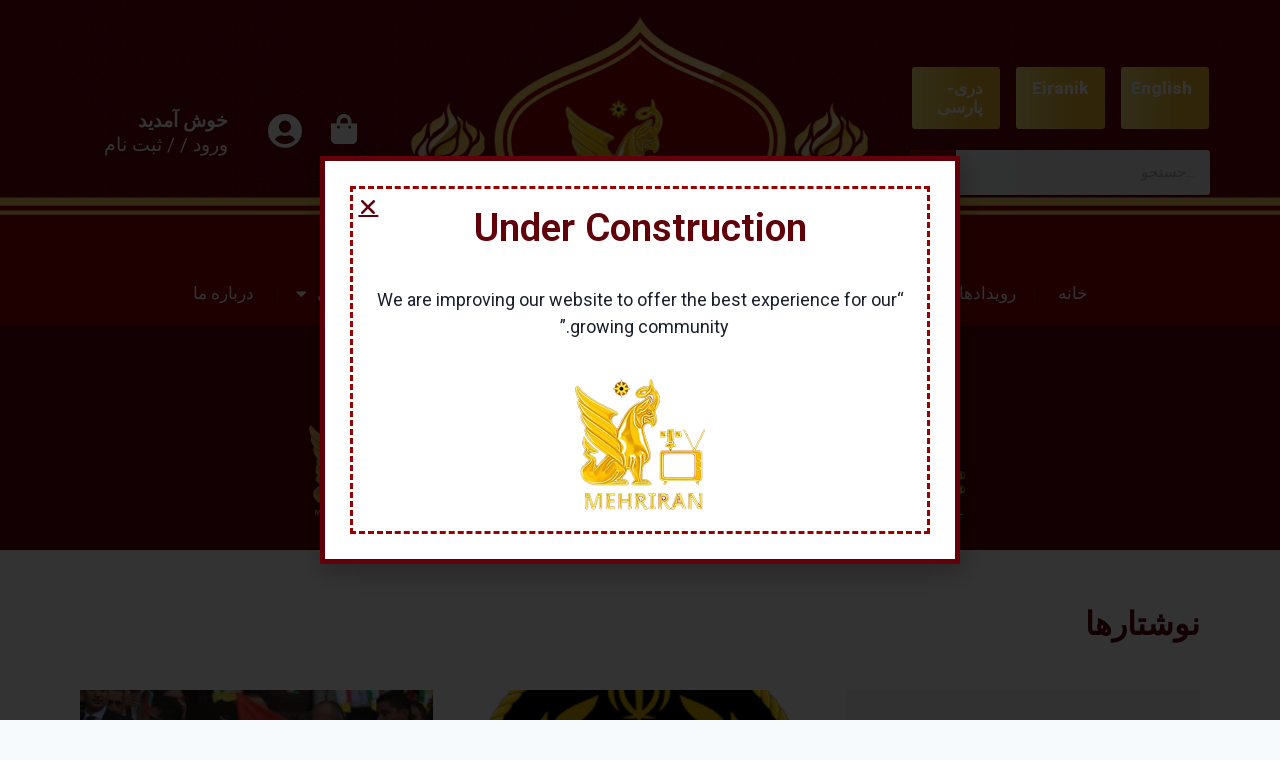

--- FILE ---
content_type: text/html; charset=UTF-8
request_url: https://mehriran.tv/articles/2/
body_size: 37585
content:
<!doctype html>
<html dir="rtl" lang="fa-IR" class="no-js" itemtype="https://schema.org/WebPage" itemscope>
<head>
	<meta charset="UTF-8">
<script>
var gform;gform||(document.addEventListener("gform_main_scripts_loaded",function(){gform.scriptsLoaded=!0}),window.addEventListener("DOMContentLoaded",function(){gform.domLoaded=!0}),gform={domLoaded:!1,scriptsLoaded:!1,initializeOnLoaded:function(o){gform.domLoaded&&gform.scriptsLoaded?o():!gform.domLoaded&&gform.scriptsLoaded?window.addEventListener("DOMContentLoaded",o):document.addEventListener("gform_main_scripts_loaded",o)},hooks:{action:{},filter:{}},addAction:function(o,n,r,t){gform.addHook("action",o,n,r,t)},addFilter:function(o,n,r,t){gform.addHook("filter",o,n,r,t)},doAction:function(o){gform.doHook("action",o,arguments)},applyFilters:function(o){return gform.doHook("filter",o,arguments)},removeAction:function(o,n){gform.removeHook("action",o,n)},removeFilter:function(o,n,r){gform.removeHook("filter",o,n,r)},addHook:function(o,n,r,t,i){null==gform.hooks[o][n]&&(gform.hooks[o][n]=[]);var e=gform.hooks[o][n];null==i&&(i=n+"_"+e.length),gform.hooks[o][n].push({tag:i,callable:r,priority:t=null==t?10:t})},doHook:function(n,o,r){var t;if(r=Array.prototype.slice.call(r,1),null!=gform.hooks[n][o]&&((o=gform.hooks[n][o]).sort(function(o,n){return o.priority-n.priority}),o.forEach(function(o){"function"!=typeof(t=o.callable)&&(t=window[t]),"action"==n?t.apply(null,r):r[0]=t.apply(null,r)})),"filter"==n)return r[0]},removeHook:function(o,n,t,i){var r;null!=gform.hooks[o][n]&&(r=(r=gform.hooks[o][n]).filter(function(o,n,r){return!!(null!=i&&i!=o.tag||null!=t&&t!=o.priority)}),gform.hooks[o][n]=r)}});
</script>

	<meta name="viewport" content="width=device-width, initial-scale=1, minimum-scale=1">
	<title>نوشتارها &#8211; برگه 2 &#8211; Mehriran TV</title>
<meta name='robots' content='max-image-preview:large' />
<link rel="alternate" hreflang="en" href="https://mehriran.tv/en/articles/" />
<link rel="alternate" hreflang="ei" href="https://mehriran.tv/ei/articles/" />
<link rel="alternate" hreflang="fa" href="https://mehriran.tv/articles/" />
<link rel="alternate" hreflang="x-default" href="https://mehriran.tv/articles/" />
<link rel='dns-prefetch' href='//vjs.zencdn.net' />
<link rel='dns-prefetch' href='//cdn.jsdelivr.net' />
<link rel="alternate" type="application/rss+xml" title="Mehriran TV &raquo; خوراک" href="https://mehriran.tv/feed/" />
<link rel="alternate" type="application/rss+xml" title="Mehriran TV &raquo; خوراک دیدگاه‌ها" href="https://mehriran.tv/comments/feed/" />
			<script>document.documentElement.classList.remove( 'no-js' );</script>
			<link rel="alternate" title="oEmbed (JSON)" type="application/json+oembed" href="https://mehriran.tv/wp-json/oembed/1.0/embed?url=https%3A%2F%2Fmehriran.tv%2Farticles%2F" />
<link rel="alternate" title="oEmbed (XML)" type="text/xml+oembed" href="https://mehriran.tv/wp-json/oembed/1.0/embed?url=https%3A%2F%2Fmehriran.tv%2Farticles%2F&#038;format=xml" />
		<style id="content-control-block-styles">
			@media (max-width: 640px) {
	.cc-hide-on-mobile {
		display: none !important;
	}
}
@media (min-width: 641px) and (max-width: 920px) {
	.cc-hide-on-tablet {
		display: none !important;
	}
}
@media (min-width: 921px) and (max-width: 1440px) {
	.cc-hide-on-desktop {
		display: none !important;
	}
}		</style>
		<style id='wp-img-auto-sizes-contain-inline-css'>
img:is([sizes=auto i],[sizes^="auto," i]){contain-intrinsic-size:3000px 1500px}
/*# sourceURL=wp-img-auto-sizes-contain-inline-css */
</style>
<style id='wp-emoji-styles-inline-css'>

	img.wp-smiley, img.emoji {
		display: inline !important;
		border: none !important;
		box-shadow: none !important;
		height: 1em !important;
		width: 1em !important;
		margin: 0 0.07em !important;
		vertical-align: -0.1em !important;
		background: none !important;
		padding: 0 !important;
	}
/*# sourceURL=wp-emoji-styles-inline-css */
</style>
<style id='classic-theme-styles-inline-css'>
/*! This file is auto-generated */
.wp-block-button__link{color:#fff;background-color:#32373c;border-radius:9999px;box-shadow:none;text-decoration:none;padding:calc(.667em + 2px) calc(1.333em + 2px);font-size:1.125em}.wp-block-file__button{background:#32373c;color:#fff;text-decoration:none}
/*# sourceURL=/wp-includes/css/classic-themes.min.css */
</style>
<link rel='stylesheet' id='content-control-block-styles-css' href='https://mehriran.tv/wp-content/plugins/content-control/dist/style-block-editor.css?ver=2.6.0' media='all' />
<link rel='stylesheet' id='kk-star-ratings-css' href='https://mehriran.tv/wp-content/plugins/kk-star-ratings/src/core/public/css/kk-star-ratings.css?ver=5.4.7' media='all' />
<link rel='stylesheet' id='dashicons-css' href='https://mehriran.tv/wp-includes/css/dashicons.min.css?ver=38398822e68cba1e01d0170fbcfd3e8a' media='all' />
<link rel='stylesheet' id='post-views-counter-frontend-css' href='https://mehriran.tv/wp-content/plugins/post-views-counter/css/frontend.min.css?ver=1.4.5' media='all' />
<style id='woocommerce-inline-inline-css'>
.woocommerce form .form-row .required { visibility: visible; }
/*# sourceURL=woocommerce-inline-inline-css */
</style>
<link rel='stylesheet' id='wpstream-style-css' href='https://mehriran.tv/wp-content/plugins/wpstream/public//css/wpstream_style.css?ver=4.5.5.1' media='all' />
<link rel='stylesheet' id='video-js.min-css' href='https://mehriran.tv/wp-content/plugins/wpstream/public//css/video-js.min.css?ver=4.5.5.1' media='all' />
<link rel='stylesheet' id='videojs-wpstream-player-css' href='https://mehriran.tv/wp-content/plugins/wpstream/public//css/videojs-wpstream.css?ver=4.5.5.1' media='all' />
<link rel='stylesheet' id='wpstream-integrations-css' href='https://mehriran.tv/wp-content/plugins/wpstream/integrations/css/integrations.css?ver=4.5.5.1' media='all' />
<link rel='stylesheet' id='wpstream_front_style-css' href='https://mehriran.tv/wp-content/plugins/wpstream/admin/css/wpstream-admin.css?ver=4.5.5.1' media='all' />
<link rel='stylesheet' id='wpml-legacy-horizontal-list-0-css' href='https://mehriran.tv/wp-content/plugins/sitepress-multilingual-cms/templates/language-switchers/legacy-list-horizontal/style.min.css?ver=1' media='all' />
<link rel='stylesheet' id='wpml-menu-item-0-css' href='https://mehriran.tv/wp-content/plugins/sitepress-multilingual-cms/templates/language-switchers/menu-item/style.min.css?ver=1' media='all' />
<link rel='stylesheet' id='eae-css-css' href='https://mehriran.tv/wp-content/plugins/addon-elements-for-elementor-page-builder/assets/css/eae.min.css?ver=1.13.3' media='all' />
<link rel='stylesheet' id='eae-peel-css-css' href='https://mehriran.tv/wp-content/plugins/addon-elements-for-elementor-page-builder/assets/lib/peel/peel.css?ver=1.13.3' media='all' />
<link rel='stylesheet' id='reviewx-magnific-popup-css' href='https://mehriran.tv/wp-content/plugins/reviewx/resources/assets/storefront/css/magnific-popup.css?ver=1.6.27' media='all' />
<link rel='stylesheet' id='reviewx-css' href='https://mehriran.tv/wp-content/plugins/reviewx/resources/assets/storefront/css/reviewx-public.css?ver=1.6.27' media='all' />
<link rel='stylesheet' id='child-theme-css' href='https://mehriran.tv/wp-content/themes/kadence-child/style.css?ver=100' media='all' />
<link rel='stylesheet' id='custom-css-css' href='https://mehriran.tv/wp-content/themes/kadence-child/assets/css/custom.css?ver=100' media='all' />
<link rel='stylesheet' id='kadence-global-css' href='https://mehriran.tv/wp-content/themes/kadence/assets/css/global.min.css?ver=1691491238' media='all' />
<style id='kadence-global-inline-css'>
/* Kadence Base CSS */
:root{--global-palette1:#990000;--global-palette2:#61010a;--global-palette3:#1A202C;--global-palette4:#2D3748;--global-palette5:#4A5568;--global-palette6:#718096;--global-palette7:#EDF2F7;--global-palette8:#F7FAFC;--global-palette9:#ffffff;--global-palette9rgb:255, 255, 255;--global-palette-highlight:var(--global-palette1);--global-palette-highlight-alt:var(--global-palette2);--global-palette-highlight-alt2:var(--global-palette9);--global-palette-btn-bg:var(--global-palette1);--global-palette-btn-bg-hover:var(--global-palette2);--global-palette-btn:var(--global-palette9);--global-palette-btn-hover:var(--global-palette9);--global-body-font-family:-apple-system,BlinkMacSystemFont,"Segoe UI",Roboto,Oxygen-Sans,Ubuntu,Cantarell,"Helvetica Neue",sans-serif, "Apple Color Emoji", "Segoe UI Emoji", "Segoe UI Symbol";--global-heading-font-family:inherit;--global-primary-nav-font-family:inherit;--global-fallback-font:sans-serif;--global-display-fallback-font:sans-serif;--global-content-width:1290px;--global-content-narrow-width:842px;--global-content-edge-padding:1.5rem;--global-content-boxed-padding:2rem;--global-calc-content-width:calc(1290px - var(--global-content-edge-padding) - var(--global-content-edge-padding) );--wp--style--global--content-size:var(--global-calc-content-width);}.wp-site-blocks{--global-vw:calc( 100vw - ( 0.5 * var(--scrollbar-offset)));}:root body.kadence-elementor-colors{--e-global-color-kadence1:var(--global-palette1);--e-global-color-kadence2:var(--global-palette2);--e-global-color-kadence3:var(--global-palette3);--e-global-color-kadence4:var(--global-palette4);--e-global-color-kadence5:var(--global-palette5);--e-global-color-kadence6:var(--global-palette6);--e-global-color-kadence7:var(--global-palette7);--e-global-color-kadence8:var(--global-palette8);--e-global-color-kadence9:var(--global-palette9);}:root .has-theme-palette-1-background-color{background-color:var(--global-palette1);}:root .has-theme-palette-1-color{color:var(--global-palette1);}:root .has-theme-palette-2-background-color{background-color:var(--global-palette2);}:root .has-theme-palette-2-color{color:var(--global-palette2);}:root .has-theme-palette-3-background-color{background-color:var(--global-palette3);}:root .has-theme-palette-3-color{color:var(--global-palette3);}:root .has-theme-palette-4-background-color{background-color:var(--global-palette4);}:root .has-theme-palette-4-color{color:var(--global-palette4);}:root .has-theme-palette-5-background-color{background-color:var(--global-palette5);}:root .has-theme-palette-5-color{color:var(--global-palette5);}:root .has-theme-palette-6-background-color{background-color:var(--global-palette6);}:root .has-theme-palette-6-color{color:var(--global-palette6);}:root .has-theme-palette-7-background-color{background-color:var(--global-palette7);}:root .has-theme-palette-7-color{color:var(--global-palette7);}:root .has-theme-palette-8-background-color{background-color:var(--global-palette8);}:root .has-theme-palette-8-color{color:var(--global-palette8);}:root .has-theme-palette-9-background-color{background-color:var(--global-palette9);}:root .has-theme-palette-9-color{color:var(--global-palette9);}:root .has-theme-palette1-background-color{background-color:var(--global-palette1);}:root .has-theme-palette1-color{color:var(--global-palette1);}:root .has-theme-palette2-background-color{background-color:var(--global-palette2);}:root .has-theme-palette2-color{color:var(--global-palette2);}:root .has-theme-palette3-background-color{background-color:var(--global-palette3);}:root .has-theme-palette3-color{color:var(--global-palette3);}:root .has-theme-palette4-background-color{background-color:var(--global-palette4);}:root .has-theme-palette4-color{color:var(--global-palette4);}:root .has-theme-palette5-background-color{background-color:var(--global-palette5);}:root .has-theme-palette5-color{color:var(--global-palette5);}:root .has-theme-palette6-background-color{background-color:var(--global-palette6);}:root .has-theme-palette6-color{color:var(--global-palette6);}:root .has-theme-palette7-background-color{background-color:var(--global-palette7);}:root .has-theme-palette7-color{color:var(--global-palette7);}:root .has-theme-palette8-background-color{background-color:var(--global-palette8);}:root .has-theme-palette8-color{color:var(--global-palette8);}:root .has-theme-palette9-background-color{background-color:var(--global-palette9);}:root .has-theme-palette9-color{color:var(--global-palette9);}body{background:var(--global-palette8);}body, input, select, optgroup, textarea{font-weight:400;font-size:17px;line-height:1.6;font-family:var(--global-body-font-family);color:var(--global-palette4);}.content-bg, body.content-style-unboxed .site{background:var(--global-palette9);}h1,h2,h3,h4,h5,h6{font-family:var(--global-heading-font-family);}h1{font-weight:700;font-size:32px;line-height:1.5;color:var(--global-palette3);}h2{font-weight:700;font-size:28px;line-height:1.5;color:var(--global-palette3);}h3{font-weight:700;font-size:24px;line-height:1.5;color:var(--global-palette3);}h4{font-weight:700;font-size:22px;line-height:1.5;color:var(--global-palette4);}h5{font-weight:700;font-size:20px;line-height:1.5;color:var(--global-palette4);}h6{font-weight:700;font-size:18px;line-height:1.5;color:var(--global-palette5);}.entry-hero .kadence-breadcrumbs{max-width:1290px;}.site-container, .site-header-row-layout-contained, .site-footer-row-layout-contained, .entry-hero-layout-contained, .comments-area, .alignfull > .wp-block-cover__inner-container, .alignwide > .wp-block-cover__inner-container{max-width:var(--global-content-width);}.content-width-narrow .content-container.site-container, .content-width-narrow .hero-container.site-container{max-width:var(--global-content-narrow-width);}@media all and (min-width: 1520px){.wp-site-blocks .content-container  .alignwide{margin-left:-115px;margin-right:-115px;width:unset;max-width:unset;}}@media all and (min-width: 1102px){.content-width-narrow .wp-site-blocks .content-container .alignwide{margin-left:-130px;margin-right:-130px;width:unset;max-width:unset;}}.content-style-boxed .wp-site-blocks .entry-content .alignwide{margin-left:calc( -1 * var( --global-content-boxed-padding ) );margin-right:calc( -1 * var( --global-content-boxed-padding ) );}.content-area{margin-top:5rem;margin-bottom:5rem;}@media all and (max-width: 1024px){.content-area{margin-top:3rem;margin-bottom:3rem;}}@media all and (max-width: 767px){.content-area{margin-top:2rem;margin-bottom:2rem;}}@media all and (max-width: 1024px){:root{--global-content-boxed-padding:2rem;}}@media all and (max-width: 767px){:root{--global-content-boxed-padding:1.5rem;}}.entry-content-wrap{padding:2rem;}@media all and (max-width: 1024px){.entry-content-wrap{padding:2rem;}}@media all and (max-width: 767px){.entry-content-wrap{padding:1.5rem;}}.entry.single-entry{box-shadow:0px 15px 15px -10px rgba(0,0,0,0.05);}.entry.loop-entry{box-shadow:0px 15px 15px -10px rgba(0,0,0,0.05);}.loop-entry .entry-content-wrap{padding:2rem;}@media all and (max-width: 1024px){.loop-entry .entry-content-wrap{padding:2rem;}}@media all and (max-width: 767px){.loop-entry .entry-content-wrap{padding:1.5rem;}}.primary-sidebar.widget-area .widget{margin-bottom:1.5em;color:var(--global-palette4);}.primary-sidebar.widget-area .widget-title{font-weight:700;font-size:20px;line-height:1.5;color:var(--global-palette3);}button, .button, .wp-block-button__link, input[type="button"], input[type="reset"], input[type="submit"], .fl-button, .elementor-button-wrapper .elementor-button{box-shadow:0px 0px 0px -7px rgba(0,0,0,0);}button:hover, button:focus, button:active, .button:hover, .button:focus, .button:active, .wp-block-button__link:hover, .wp-block-button__link:focus, .wp-block-button__link:active, input[type="button"]:hover, input[type="button"]:focus, input[type="button"]:active, input[type="reset"]:hover, input[type="reset"]:focus, input[type="reset"]:active, input[type="submit"]:hover, input[type="submit"]:focus, input[type="submit"]:active, .elementor-button-wrapper .elementor-button:hover, .elementor-button-wrapper .elementor-button:focus, .elementor-button-wrapper .elementor-button:active{box-shadow:0px 15px 25px -7px rgba(0,0,0,0.1);}@media all and (min-width: 1025px){.transparent-header .entry-hero .entry-hero-container-inner{padding-top:80px;}}@media all and (max-width: 1024px){.mobile-transparent-header .entry-hero .entry-hero-container-inner{padding-top:80px;}}@media all and (max-width: 767px){.mobile-transparent-header .entry-hero .entry-hero-container-inner{padding-top:80px;}}.site-middle-footer-inner-wrap{padding-top:30px;padding-bottom:30px;grid-column-gap:30px;grid-row-gap:30px;}.site-middle-footer-inner-wrap .widget{margin-bottom:30px;}.site-middle-footer-inner-wrap .site-footer-section:not(:last-child):after{right:calc(-30px / 2);}.site-top-footer-inner-wrap{padding-top:30px;padding-bottom:30px;grid-column-gap:30px;grid-row-gap:30px;}.site-top-footer-inner-wrap .widget{margin-bottom:30px;}.site-top-footer-inner-wrap .site-footer-section:not(:last-child):after{right:calc(-30px / 2);}.site-bottom-footer-inner-wrap{padding-top:30px;padding-bottom:30px;grid-column-gap:30px;}.site-bottom-footer-inner-wrap .widget{margin-bottom:30px;}.site-bottom-footer-inner-wrap .site-footer-section:not(:last-child):after{right:calc(-30px / 2);}.footer-social-wrap .footer-social-inner-wrap{font-size:1em;gap:0.3em;}.site-footer .site-footer-wrap .site-footer-section .footer-social-wrap .footer-social-inner-wrap .social-button{border:2px none transparent;border-radius:3px;}#colophon .footer-navigation .footer-menu-container > ul > li > a{padding-left:calc(1.2em / 2);padding-right:calc(1.2em / 2);padding-top:calc(0.6em / 2);padding-bottom:calc(0.6em / 2);color:var(--global-palette5);}#colophon .footer-navigation .footer-menu-container > ul li a:hover{color:var(--global-palette-highlight);}#colophon .footer-navigation .footer-menu-container > ul li.current-menu-item > a{color:var(--global-palette3);}.entry-hero.page-hero-section .entry-header{min-height:203px;}.entry-hero.product-hero-section .entry-header{min-height:200px;}.product-title .single-category{font-weight:700;font-size:32px;line-height:1.5;color:var(--global-palette3);}.wp-site-blocks .product-hero-section .extra-title{font-weight:700;font-size:32px;line-height:1.5;}.woocommerce ul.products.woo-archive-btn-button .product-action-wrap .button:not(.kb-button), .woocommerce ul.products li.woo-archive-btn-button .button:not(.kb-button), .wc-block-grid__product.woo-archive-btn-button .product-details .wc-block-grid__product-add-to-cart .wp-block-button__link{border:2px none transparent;box-shadow:0px 0px 0px 0px rgba(0,0,0,0.0);}.woocommerce ul.products.woo-archive-btn-button .product-action-wrap .button:not(.kb-button):hover, .woocommerce ul.products li.woo-archive-btn-button .button:not(.kb-button):hover, .wc-block-grid__product.woo-archive-btn-button .product-details .wc-block-grid__product-add-to-cart .wp-block-button__link:hover{box-shadow:0px 0px 0px 0px rgba(0,0,0,0);}
/* Kadence Header CSS */
@media all and (max-width: 1024px){.mobile-transparent-header #masthead{position:absolute;left:0px;right:0px;z-index:100;}.kadence-scrollbar-fixer.mobile-transparent-header #masthead{right:var(--scrollbar-offset,0);}.mobile-transparent-header #masthead, .mobile-transparent-header .site-top-header-wrap .site-header-row-container-inner, .mobile-transparent-header .site-main-header-wrap .site-header-row-container-inner, .mobile-transparent-header .site-bottom-header-wrap .site-header-row-container-inner{background:transparent;}.site-header-row-tablet-layout-fullwidth, .site-header-row-tablet-layout-standard{padding:0px;}}@media all and (min-width: 1025px){.transparent-header #masthead{position:absolute;left:0px;right:0px;z-index:100;}.transparent-header.kadence-scrollbar-fixer #masthead{right:var(--scrollbar-offset,0);}.transparent-header #masthead, .transparent-header .site-top-header-wrap .site-header-row-container-inner, .transparent-header .site-main-header-wrap .site-header-row-container-inner, .transparent-header .site-bottom-header-wrap .site-header-row-container-inner{background:transparent;}}.site-branding a.brand img{max-width:200px;}.site-branding a.brand img.svg-logo-image{width:200px;}.site-branding{padding:0px 0px 0px 0px;}.site-branding .site-title{font-weight:700;font-size:26px;line-height:1.2;color:var(--global-palette3);}#masthead, #masthead .kadence-sticky-header.item-is-fixed:not(.item-at-start):not(.site-header-row-container):not(.site-main-header-wrap), #masthead .kadence-sticky-header.item-is-fixed:not(.item-at-start) > .site-header-row-container-inner{background:#ffffff;}.site-main-header-inner-wrap{min-height:80px;}.site-top-header-inner-wrap{min-height:0px;}.site-bottom-header-inner-wrap{min-height:0px;}.header-navigation[class*="header-navigation-style-underline"] .header-menu-container.primary-menu-container>ul>li>a:after{width:calc( 100% - 1.2em);}.main-navigation .primary-menu-container > ul > li.menu-item > a{padding-left:calc(1.2em / 2);padding-right:calc(1.2em / 2);padding-top:0.6em;padding-bottom:0.6em;color:var(--global-palette5);}.main-navigation .primary-menu-container > ul > li.menu-item .dropdown-nav-special-toggle{right:calc(1.2em / 2);}.main-navigation .primary-menu-container > ul > li.menu-item > a:hover{color:var(--global-palette-highlight);}.main-navigation .primary-menu-container > ul > li.menu-item.current-menu-item > a{color:var(--global-palette3);}.header-navigation[class*="header-navigation-style-underline"] .header-menu-container.secondary-menu-container>ul>li>a:after{width:calc( 100% - 1.2em);}.secondary-navigation .secondary-menu-container > ul > li.menu-item > a{padding-left:calc(1.2em / 2);padding-right:calc(1.2em / 2);padding-top:0.6em;padding-bottom:0.6em;color:var(--global-palette5);}.secondary-navigation .primary-menu-container > ul > li.menu-item .dropdown-nav-special-toggle{right:calc(1.2em / 2);}.secondary-navigation .secondary-menu-container > ul > li.menu-item > a:hover{color:var(--global-palette-highlight);}.secondary-navigation .secondary-menu-container > ul > li.menu-item.current-menu-item > a{color:var(--global-palette3);}.header-navigation .header-menu-container ul ul.sub-menu, .header-navigation .header-menu-container ul ul.submenu{background:var(--global-palette3);box-shadow:0px 2px 13px 0px rgba(0,0,0,0.1);}.header-navigation .header-menu-container ul ul li.menu-item, .header-menu-container ul.menu > li.kadence-menu-mega-enabled > ul > li.menu-item > a{border-bottom:1px solid rgba(255,255,255,0.1);}.header-navigation .header-menu-container ul ul li.menu-item > a{width:200px;padding-top:1em;padding-bottom:1em;color:var(--global-palette8);font-size:12px;}.header-navigation .header-menu-container ul ul li.menu-item > a:hover{color:var(--global-palette9);background:var(--global-palette4);}.header-navigation .header-menu-container ul ul li.menu-item.current-menu-item > a{color:var(--global-palette9);background:var(--global-palette4);}.mobile-toggle-open-container .menu-toggle-open{color:var(--global-palette5);padding:0.4em 0.6em 0.4em 0.6em;font-size:14px;}.mobile-toggle-open-container .menu-toggle-open.menu-toggle-style-bordered{border:1px solid currentColor;}.mobile-toggle-open-container .menu-toggle-open .menu-toggle-icon{font-size:20px;}.mobile-toggle-open-container .menu-toggle-open:hover, .mobile-toggle-open-container .menu-toggle-open:focus{color:var(--global-palette-highlight);}.mobile-navigation ul li{font-size:14px;}.mobile-navigation ul li a{padding-top:1em;padding-bottom:1em;}.mobile-navigation ul li > a, .mobile-navigation ul li.menu-item-has-children > .drawer-nav-drop-wrap{color:var(--global-palette8);}.mobile-navigation ul li.current-menu-item > a, .mobile-navigation ul li.current-menu-item.menu-item-has-children > .drawer-nav-drop-wrap{color:var(--global-palette-highlight);}.mobile-navigation ul li.menu-item-has-children .drawer-nav-drop-wrap, .mobile-navigation ul li:not(.menu-item-has-children) a{border-bottom:1px solid rgba(255,255,255,0.1);}.mobile-navigation:not(.drawer-navigation-parent-toggle-true) ul li.menu-item-has-children .drawer-nav-drop-wrap button{border-left:1px solid rgba(255,255,255,0.1);}#mobile-drawer .drawer-header .drawer-toggle{padding:0.6em 0.15em 0.6em 0.15em;font-size:24px;}#main-header .header-button{border:2px none transparent;box-shadow:0px 0px 0px -7px rgba(0,0,0,0);}#main-header .header-button:hover{box-shadow:0px 15px 25px -7px rgba(0,0,0,0.1);}.header-social-wrap .header-social-inner-wrap{font-size:1em;gap:0.3em;}.header-social-wrap .header-social-inner-wrap .social-button{border:2px none transparent;border-radius:3px;}.header-mobile-social-wrap .header-mobile-social-inner-wrap{font-size:1em;gap:0.3em;}.header-mobile-social-wrap .header-mobile-social-inner-wrap .social-button{border:2px none transparent;border-radius:3px;}.search-toggle-open-container .search-toggle-open{color:var(--global-palette5);}.search-toggle-open-container .search-toggle-open.search-toggle-style-bordered{border:1px solid currentColor;}.search-toggle-open-container .search-toggle-open .search-toggle-icon{font-size:1em;}.search-toggle-open-container .search-toggle-open:hover, .search-toggle-open-container .search-toggle-open:focus{color:var(--global-palette-highlight);}#search-drawer .drawer-inner{background:rgba(9, 12, 16, 0.97);}.mobile-header-button-wrap .mobile-header-button-inner-wrap .mobile-header-button{border:2px none transparent;box-shadow:0px 0px 0px -7px rgba(0,0,0,0);}.mobile-header-button-wrap .mobile-header-button-inner-wrap .mobile-header-button:hover{box-shadow:0px 15px 25px -7px rgba(0,0,0,0.1);}
/*# sourceURL=kadence-global-inline-css */
</style>
<link rel='stylesheet' id='kadence-rtl-css' href='https://mehriran.tv/wp-content/themes/kadence/assets/css/rtl.min.css?ver=1691491238' media='all' />
<link rel='stylesheet' id='kadence-header-css' href='https://mehriran.tv/wp-content/themes/kadence/assets/css/header.min.css?ver=1691491238' media='all' />
<link rel='stylesheet' id='kadence-content-css' href='https://mehriran.tv/wp-content/themes/kadence/assets/css/content.min.css?ver=1691491238' media='all' />
<link rel='stylesheet' id='kadence-woocommerce-css' href='https://mehriran.tv/wp-content/themes/kadence/assets/css/woocommerce.min.css?ver=1691491238' media='all' />
<link rel='stylesheet' id='kadence-footer-css' href='https://mehriran.tv/wp-content/themes/kadence/assets/css/footer.min.css?ver=1691491238' media='all' />
<link rel='stylesheet' id='elementor-icons-css' href='https://mehriran.tv/wp-content/plugins/elementor/assets/lib/eicons/css/elementor-icons.min.css?ver=5.29.0' media='all' />
<link rel='stylesheet' id='elementor-frontend-css' href='https://mehriran.tv/wp-content/plugins/elementor/assets/css/frontend-lite-rtl.min.css?ver=3.20.3' media='all' />
<link rel='stylesheet' id='swiper-css' href='https://mehriran.tv/wp-content/plugins/elementor/assets/lib/swiper/v8/css/swiper.min.css?ver=8.4.5' media='all' />
<link rel='stylesheet' id='elementor-post-7-css' href='https://mehriran.tv/wp-content/uploads/elementor/css/post-7.css?ver=1738089392' media='all' />
<link rel='stylesheet' id='elementor-pro-css' href='https://mehriran.tv/wp-content/plugins/elementor-pro/assets/css/frontend-lite-rtl.min.css?ver=3.20.2' media='all' />
<link rel='stylesheet' id='uael-frontend-css' href='https://mehriran.tv/wp-content/plugins/ultimate-elementor/assets/min-css/uael-frontend-rtl.min.css?ver=1.36.10' media='all' />
<link rel='stylesheet' id='elementor-global-css' href='https://mehriran.tv/wp-content/uploads/elementor/css/global.css?ver=1738089417' media='all' />
<link rel='stylesheet' id='elementor-post-409-css' href='https://mehriran.tv/wp-content/uploads/elementor/css/post-409.css?ver=1738091869' media='all' />
<link rel='stylesheet' id='elementor-post-12-css' href='https://mehriran.tv/wp-content/uploads/elementor/css/post-12.css?ver=1743355200' media='all' />
<link rel='stylesheet' id='elementor-post-334-css' href='https://mehriran.tv/wp-content/uploads/elementor/css/post-334.css?ver=1738176057' media='all' />
<link rel='stylesheet' id='elementor-post-1361-css' href='https://mehriran.tv/wp-content/uploads/elementor/css/post-1361.css?ver=1738089392' media='all' />
<link rel='stylesheet' id='eael-general-css' href='https://mehriran.tv/wp-content/plugins/essential-addons-for-elementor-lite/assets/front-end/css/view/general.min.css?ver=5.9.14' media='all' />
<link rel='stylesheet' id='um_modal-css' href='https://mehriran.tv/wp-content/plugins/ultimate-member/assets/css/um-modal.min.css?ver=2.8.4' media='all' />
<link rel='stylesheet' id='um_ui-css' href='https://mehriran.tv/wp-content/plugins/ultimate-member/assets/libs/jquery-ui/jquery-ui.min.css?ver=1.13.2' media='all' />
<link rel='stylesheet' id='um_tipsy-css' href='https://mehriran.tv/wp-content/plugins/ultimate-member/assets/libs/tipsy/tipsy.min.css?ver=1.0.0a' media='all' />
<link rel='stylesheet' id='um_raty-css' href='https://mehriran.tv/wp-content/plugins/ultimate-member/assets/libs/raty/um-raty.min.css?ver=2.6.0' media='all' />
<link rel='stylesheet' id='um_fonticons_ii-css' href='https://mehriran.tv/wp-content/plugins/ultimate-member/assets/libs/legacy/fonticons/fonticons-ii.min.css?ver=2.8.4' media='all' />
<link rel='stylesheet' id='um_fonticons_fa-css' href='https://mehriran.tv/wp-content/plugins/ultimate-member/assets/libs/legacy/fonticons/fonticons-fa.min.css?ver=2.8.4' media='all' />
<link rel='stylesheet' id='select2-css' href='https://mehriran.tv/wp-content/plugins/ultimate-member/assets/libs/select2/select2.min.css?ver=4.0.13' media='all' />
<link rel='stylesheet' id='um_fileupload-css' href='https://mehriran.tv/wp-content/plugins/ultimate-member/assets/css/um-fileupload.min.css?ver=2.8.4' media='all' />
<link rel='stylesheet' id='um_datetime-css' href='https://mehriran.tv/wp-content/plugins/ultimate-member/assets/libs/pickadate/default.min.css?ver=3.6.2' media='all' />
<link rel='stylesheet' id='um_datetime_date-css' href='https://mehriran.tv/wp-content/plugins/ultimate-member/assets/libs/pickadate/default.date.min.css?ver=3.6.2' media='all' />
<link rel='stylesheet' id='um_datetime_time-css' href='https://mehriran.tv/wp-content/plugins/ultimate-member/assets/libs/pickadate/default.time.min.css?ver=3.6.2' media='all' />
<link rel='stylesheet' id='um_common-css' href='https://mehriran.tv/wp-content/plugins/ultimate-member/assets/css/common.min.css?ver=2.8.4' media='all' />
<link rel='stylesheet' id='um_responsive-css' href='https://mehriran.tv/wp-content/plugins/ultimate-member/assets/css/um-responsive.min.css?ver=2.8.4' media='all' />
<link rel='stylesheet' id='um_styles-css' href='https://mehriran.tv/wp-content/plugins/ultimate-member/assets/css/um-styles.min.css?ver=2.8.4' media='all' />
<link rel='stylesheet' id='um_crop-css' href='https://mehriran.tv/wp-content/plugins/ultimate-member/assets/libs/cropper/cropper.min.css?ver=1.6.1' media='all' />
<link rel='stylesheet' id='um_profile-css' href='https://mehriran.tv/wp-content/plugins/ultimate-member/assets/css/um-profile.min.css?ver=2.8.4' media='all' />
<link rel='stylesheet' id='um_account-css' href='https://mehriran.tv/wp-content/plugins/ultimate-member/assets/css/um-account.min.css?ver=2.8.4' media='all' />
<link rel='stylesheet' id='um_misc-css' href='https://mehriran.tv/wp-content/plugins/ultimate-member/assets/css/um-misc.min.css?ver=2.8.4' media='all' />
<link rel='stylesheet' id='um_rtl-css' href='https://mehriran.tv/wp-content/plugins/ultimate-member/assets/css/um.rtl.min.css?ver=2.8.4' media='all' />
<link rel='stylesheet' id='um_default_css-css' href='https://mehriran.tv/wp-content/plugins/ultimate-member/assets/css/um-old-default.min.css?ver=2.8.4' media='all' />
<link rel='stylesheet' id='ecs-styles-css' href='https://mehriran.tv/wp-content/plugins/ele-custom-skin/assets/css/ecs-style.css?ver=3.1.7' media='all' />
<link rel='stylesheet' id='elementor-post-680-css' href='https://mehriran.tv/wp-content/uploads/elementor/css/post-680.css?ver=1716989452' media='all' />
<link rel='stylesheet' id='elementor-post-683-css' href='https://mehriran.tv/wp-content/uploads/elementor/css/post-683.css?ver=1716989277' media='all' />
<link rel='stylesheet' id='elementor-post-886-css' href='https://mehriran.tv/wp-content/uploads/elementor/css/post-886.css?ver=1716984883' media='all' />
<link rel='stylesheet' id='elementor-post-2458-css' href='https://mehriran.tv/wp-content/uploads/elementor/css/post-2458.css?ver=1716990753' media='all' />
<link rel='stylesheet' id='elementor-post-2464-css' href='https://mehriran.tv/wp-content/uploads/elementor/css/post-2464.css?ver=1716990912' media='all' />
<link rel='stylesheet' id='elementor-post-8061-css' href='https://mehriran.tv/wp-content/uploads/elementor/css/post-8061.css?ver=1716990088' media='all' />
<link rel='stylesheet' id='elementor-post-8078-css' href='https://mehriran.tv/wp-content/uploads/elementor/css/post-8078.css?ver=1716984384' media='all' />
<link rel='stylesheet' id='elementor-post-8140-css' href='https://mehriran.tv/wp-content/uploads/elementor/css/post-8140.css?ver=1716989905' media='all' />
<link rel='stylesheet' id='google-fonts-1-css' href='https://fonts.googleapis.com/css?family=Roboto%3A100%2C100italic%2C200%2C200italic%2C300%2C300italic%2C400%2C400italic%2C500%2C500italic%2C600%2C600italic%2C700%2C700italic%2C800%2C800italic%2C900%2C900italic%7CRoboto+Slab%3A100%2C100italic%2C200%2C200italic%2C300%2C300italic%2C400%2C400italic%2C500%2C500italic%2C600%2C600italic%2C700%2C700italic%2C800%2C800italic%2C900%2C900italic&#038;display=auto&#038;ver=6.9' media='all' />
<link rel='stylesheet' id='elementor-icons-shared-0-css' href='https://mehriran.tv/wp-content/plugins/elementor/assets/lib/font-awesome/css/fontawesome.min.css?ver=5.15.3' media='all' />
<link rel='stylesheet' id='elementor-icons-fa-solid-css' href='https://mehriran.tv/wp-content/plugins/elementor/assets/lib/font-awesome/css/solid.min.css?ver=5.15.3' media='all' />
<link rel='stylesheet' id='elementor-icons-fa-regular-css' href='https://mehriran.tv/wp-content/plugins/elementor/assets/lib/font-awesome/css/regular.min.css?ver=5.15.3' media='all' />
<link rel="preconnect" href="https://fonts.gstatic.com/" crossorigin><script src="https://mehriran.tv/wp-includes/js/jquery/jquery.min.js?ver=3.7.1" id="jquery-core-js"></script>
<script src="https://mehriran.tv/wp-includes/js/jquery/jquery-migrate.min.js?ver=3.4.1" id="jquery-migrate-js"></script>
<script id="wpml-cookie-js-extra">
var wpml_cookies = {"wp-wpml_current_language":{"value":"fa","expires":1,"path":"/"}};
var wpml_cookies = {"wp-wpml_current_language":{"value":"fa","expires":1,"path":"/"}};
//# sourceURL=wpml-cookie-js-extra
</script>
<script src="https://mehriran.tv/wp-content/plugins/sitepress-multilingual-cms/res/js/cookies/language-cookie.js?ver=470000" id="wpml-cookie-js" defer data-wp-strategy="defer"></script>
<script src="https://mehriran.tv/wp-content/plugins/woocommerce/assets/js/jquery-blockui/jquery.blockUI.min.js?ver=2.7.0-wc.8.7.0" id="jquery-blockui-js" defer data-wp-strategy="defer"></script>
<script id="wc-add-to-cart-js-extra">
var wc_add_to_cart_params = {"ajax_url":"/wp-admin/admin-ajax.php","wc_ajax_url":"/?wc-ajax=%%endpoint%%","i18n_view_cart":"\u062f\u06cc\u062f\u0646 \u0633\u0628\u062f \u062e\u0631\u06cc\u062f","cart_url":"https://mehriran.tv/cart/","is_cart":"","cart_redirect_after_add":"no"};
//# sourceURL=wc-add-to-cart-js-extra
</script>
<script src="https://mehriran.tv/wp-content/plugins/woocommerce/assets/js/frontend/add-to-cart.min.js?ver=8.7.0" id="wc-add-to-cart-js" defer data-wp-strategy="defer"></script>
<script src="https://mehriran.tv/wp-content/plugins/woocommerce/assets/js/js-cookie/js.cookie.min.js?ver=2.1.4-wc.8.7.0" id="js-cookie-js" defer data-wp-strategy="defer"></script>
<script id="woocommerce-js-extra">
var woocommerce_params = {"ajax_url":"/wp-admin/admin-ajax.php","wc_ajax_url":"/?wc-ajax=%%endpoint%%"};
//# sourceURL=woocommerce-js-extra
</script>
<script src="https://mehriran.tv/wp-content/plugins/woocommerce/assets/js/frontend/woocommerce.min.js?ver=8.7.0" id="woocommerce-js" defer data-wp-strategy="defer"></script>
<script src="https://vjs.zencdn.net/8.3.0/video.min.js?ver=1" id="video.min-js"></script>
<script src="https://cdn.jsdelivr.net/npm/ovenplayer/dist/ovenplayer.js?ver=1" id="ovenplayer.min-js"></script>
<script src="https://cdn.jsdelivr.net/npm/hls.js@latest/dist/hls.min.js?ver=1" id="hls.min-js"></script>
<script src="https://mehriran.tv/wp-content/plugins/addon-elements-for-elementor-page-builder/assets/js/iconHelper.js?ver=1.0" id="eae-iconHelper-js"></script>
<script src="https://mehriran.tv/wp-content/themes/kadence-child/assets/js/custom.js?ver=100" id="custom-js-js"></script>
<script id="ecs_ajax_load-js-extra">
var ecs_ajax_params = {"ajaxurl":"https://mehriran.tv/wp-admin/admin-ajax.php","posts":"{\"page\":2,\"pagename\":\"articles\",\"error\":\"\",\"m\":\"\",\"p\":0,\"post_parent\":\"\",\"subpost\":\"\",\"subpost_id\":\"\",\"attachment\":\"\",\"attachment_id\":0,\"name\":\"articles\",\"page_id\":0,\"second\":\"\",\"minute\":\"\",\"hour\":\"\",\"day\":0,\"monthnum\":0,\"year\":0,\"w\":0,\"category_name\":\"\",\"tag\":\"\",\"cat\":\"\",\"tag_id\":\"\",\"author\":\"\",\"author_name\":\"\",\"feed\":\"\",\"tb\":\"\",\"paged\":0,\"meta_key\":\"\",\"meta_value\":\"\",\"preview\":\"\",\"s\":\"\",\"sentence\":\"\",\"title\":\"\",\"fields\":\"all\",\"menu_order\":\"\",\"embed\":\"\",\"category__in\":[],\"category__not_in\":[],\"category__and\":[],\"post__in\":[],\"post__not_in\":[],\"post_name__in\":[],\"tag__in\":[],\"tag__not_in\":[],\"tag__and\":[],\"tag_slug__in\":[],\"tag_slug__and\":[],\"post_parent__in\":[],\"post_parent__not_in\":[],\"author__in\":[],\"author__not_in\":[],\"search_columns\":[],\"post_type\":[\"post\",\"page\",\"e-landing-page\"],\"ignore_sticky_posts\":false,\"suppress_filters\":false,\"cache_results\":true,\"update_post_term_cache\":true,\"update_menu_item_cache\":false,\"lazy_load_term_meta\":true,\"update_post_meta_cache\":true,\"posts_per_page\":9,\"nopaging\":false,\"comments_per_page\":\"50\",\"no_found_rows\":false,\"order\":\"DESC\"}"};
//# sourceURL=ecs_ajax_load-js-extra
</script>
<script src="https://mehriran.tv/wp-content/plugins/ele-custom-skin/assets/js/ecs_ajax_pagination.js?ver=3.1.7" id="ecs_ajax_load-js"></script>
<script src="https://mehriran.tv/wp-content/plugins/ultimate-member/assets/js/um-gdpr.min.js?ver=2.8.4" id="um-gdpr-js"></script>
<script src="https://mehriran.tv/wp-content/plugins/ele-custom-skin/assets/js/ecs.js?ver=3.1.7" id="ecs-script-js"></script>
<link rel="https://api.w.org/" href="https://mehriran.tv/wp-json/" /><link rel="alternate" title="JSON" type="application/json" href="https://mehriran.tv/wp-json/wp/v2/pages/409" /><link rel="EditURI" type="application/rsd+xml" title="RSD" href="https://mehriran.tv/xmlrpc.php?rsd" />
<link rel="canonical" href="https://mehriran.tv/articles/2/" />
<meta name="generator" content="WPML ver:4.7.1 stt:1,67,17;" />
<meta name="cdp-version" content="1.4.6" />		<style type="text/css">
			.um_request_name {
				display: none !important;
			}
		</style>
	
		<!-- CPT UI Extended Customizer CSS -->
		<style type="text/css" id="cpt-ui-extended-css">
																										</style>
		<!-- /CPT UI Extended Customizer CSS -->

			<noscript><style>.woocommerce-product-gallery{ opacity: 1 !important; }</style></noscript>
	<meta name="generator" content="Elementor 3.20.3; features: e_optimized_assets_loading, e_optimized_css_loading, additional_custom_breakpoints, block_editor_assets_optimize, e_image_loading_optimization; settings: css_print_method-external, google_font-enabled, font_display-auto">
<link rel="icon" href="https://mehriran.tv/wp-content/uploads/2022/12/cropped-MehrIranTV_logo-32x32.png" sizes="32x32" />
<link rel="icon" href="https://mehriran.tv/wp-content/uploads/2022/12/cropped-MehrIranTV_logo-192x192.png" sizes="192x192" />
<link rel="apple-touch-icon" href="https://mehriran.tv/wp-content/uploads/2022/12/cropped-MehrIranTV_logo-180x180.png" />
<meta name="msapplication-TileImage" content="https://mehriran.tv/wp-content/uploads/2022/12/cropped-MehrIranTV_logo-270x270.png" />
		<style id="wp-custom-css">
			.iranik{
	font-family: "Iranik" !important;
}		</style>
		<style id='global-styles-inline-css'>
:root{--wp--preset--aspect-ratio--square: 1;--wp--preset--aspect-ratio--4-3: 4/3;--wp--preset--aspect-ratio--3-4: 3/4;--wp--preset--aspect-ratio--3-2: 3/2;--wp--preset--aspect-ratio--2-3: 2/3;--wp--preset--aspect-ratio--16-9: 16/9;--wp--preset--aspect-ratio--9-16: 9/16;--wp--preset--color--black: #000000;--wp--preset--color--cyan-bluish-gray: #abb8c3;--wp--preset--color--white: #ffffff;--wp--preset--color--pale-pink: #f78da7;--wp--preset--color--vivid-red: #cf2e2e;--wp--preset--color--luminous-vivid-orange: #ff6900;--wp--preset--color--luminous-vivid-amber: #fcb900;--wp--preset--color--light-green-cyan: #7bdcb5;--wp--preset--color--vivid-green-cyan: #00d084;--wp--preset--color--pale-cyan-blue: #8ed1fc;--wp--preset--color--vivid-cyan-blue: #0693e3;--wp--preset--color--vivid-purple: #9b51e0;--wp--preset--color--theme-palette-1: #990000;--wp--preset--color--theme-palette-2: #61010a;--wp--preset--color--theme-palette-3: #1A202C;--wp--preset--color--theme-palette-4: #2D3748;--wp--preset--color--theme-palette-5: #4A5568;--wp--preset--color--theme-palette-6: #718096;--wp--preset--color--theme-palette-7: #EDF2F7;--wp--preset--color--theme-palette-8: #F7FAFC;--wp--preset--color--theme-palette-9: #ffffff;--wp--preset--gradient--vivid-cyan-blue-to-vivid-purple: linear-gradient(135deg,rgb(6,147,227) 0%,rgb(155,81,224) 100%);--wp--preset--gradient--light-green-cyan-to-vivid-green-cyan: linear-gradient(135deg,rgb(122,220,180) 0%,rgb(0,208,130) 100%);--wp--preset--gradient--luminous-vivid-amber-to-luminous-vivid-orange: linear-gradient(135deg,rgb(252,185,0) 0%,rgb(255,105,0) 100%);--wp--preset--gradient--luminous-vivid-orange-to-vivid-red: linear-gradient(135deg,rgb(255,105,0) 0%,rgb(207,46,46) 100%);--wp--preset--gradient--very-light-gray-to-cyan-bluish-gray: linear-gradient(135deg,rgb(238,238,238) 0%,rgb(169,184,195) 100%);--wp--preset--gradient--cool-to-warm-spectrum: linear-gradient(135deg,rgb(74,234,220) 0%,rgb(151,120,209) 20%,rgb(207,42,186) 40%,rgb(238,44,130) 60%,rgb(251,105,98) 80%,rgb(254,248,76) 100%);--wp--preset--gradient--blush-light-purple: linear-gradient(135deg,rgb(255,206,236) 0%,rgb(152,150,240) 100%);--wp--preset--gradient--blush-bordeaux: linear-gradient(135deg,rgb(254,205,165) 0%,rgb(254,45,45) 50%,rgb(107,0,62) 100%);--wp--preset--gradient--luminous-dusk: linear-gradient(135deg,rgb(255,203,112) 0%,rgb(199,81,192) 50%,rgb(65,88,208) 100%);--wp--preset--gradient--pale-ocean: linear-gradient(135deg,rgb(255,245,203) 0%,rgb(182,227,212) 50%,rgb(51,167,181) 100%);--wp--preset--gradient--electric-grass: linear-gradient(135deg,rgb(202,248,128) 0%,rgb(113,206,126) 100%);--wp--preset--gradient--midnight: linear-gradient(135deg,rgb(2,3,129) 0%,rgb(40,116,252) 100%);--wp--preset--font-size--small: 14px;--wp--preset--font-size--medium: 24px;--wp--preset--font-size--large: 32px;--wp--preset--font-size--x-large: 42px;--wp--preset--font-size--larger: 40px;--wp--preset--spacing--20: 0.44rem;--wp--preset--spacing--30: 0.67rem;--wp--preset--spacing--40: 1rem;--wp--preset--spacing--50: 1.5rem;--wp--preset--spacing--60: 2.25rem;--wp--preset--spacing--70: 3.38rem;--wp--preset--spacing--80: 5.06rem;--wp--preset--shadow--natural: 6px 6px 9px rgba(0, 0, 0, 0.2);--wp--preset--shadow--deep: 12px 12px 50px rgba(0, 0, 0, 0.4);--wp--preset--shadow--sharp: 6px 6px 0px rgba(0, 0, 0, 0.2);--wp--preset--shadow--outlined: 6px 6px 0px -3px rgb(255, 255, 255), 6px 6px rgb(0, 0, 0);--wp--preset--shadow--crisp: 6px 6px 0px rgb(0, 0, 0);}:where(.is-layout-flex){gap: 0.5em;}:where(.is-layout-grid){gap: 0.5em;}body .is-layout-flex{display: flex;}.is-layout-flex{flex-wrap: wrap;align-items: center;}.is-layout-flex > :is(*, div){margin: 0;}body .is-layout-grid{display: grid;}.is-layout-grid > :is(*, div){margin: 0;}:where(.wp-block-columns.is-layout-flex){gap: 2em;}:where(.wp-block-columns.is-layout-grid){gap: 2em;}:where(.wp-block-post-template.is-layout-flex){gap: 1.25em;}:where(.wp-block-post-template.is-layout-grid){gap: 1.25em;}.has-black-color{color: var(--wp--preset--color--black) !important;}.has-cyan-bluish-gray-color{color: var(--wp--preset--color--cyan-bluish-gray) !important;}.has-white-color{color: var(--wp--preset--color--white) !important;}.has-pale-pink-color{color: var(--wp--preset--color--pale-pink) !important;}.has-vivid-red-color{color: var(--wp--preset--color--vivid-red) !important;}.has-luminous-vivid-orange-color{color: var(--wp--preset--color--luminous-vivid-orange) !important;}.has-luminous-vivid-amber-color{color: var(--wp--preset--color--luminous-vivid-amber) !important;}.has-light-green-cyan-color{color: var(--wp--preset--color--light-green-cyan) !important;}.has-vivid-green-cyan-color{color: var(--wp--preset--color--vivid-green-cyan) !important;}.has-pale-cyan-blue-color{color: var(--wp--preset--color--pale-cyan-blue) !important;}.has-vivid-cyan-blue-color{color: var(--wp--preset--color--vivid-cyan-blue) !important;}.has-vivid-purple-color{color: var(--wp--preset--color--vivid-purple) !important;}.has-black-background-color{background-color: var(--wp--preset--color--black) !important;}.has-cyan-bluish-gray-background-color{background-color: var(--wp--preset--color--cyan-bluish-gray) !important;}.has-white-background-color{background-color: var(--wp--preset--color--white) !important;}.has-pale-pink-background-color{background-color: var(--wp--preset--color--pale-pink) !important;}.has-vivid-red-background-color{background-color: var(--wp--preset--color--vivid-red) !important;}.has-luminous-vivid-orange-background-color{background-color: var(--wp--preset--color--luminous-vivid-orange) !important;}.has-luminous-vivid-amber-background-color{background-color: var(--wp--preset--color--luminous-vivid-amber) !important;}.has-light-green-cyan-background-color{background-color: var(--wp--preset--color--light-green-cyan) !important;}.has-vivid-green-cyan-background-color{background-color: var(--wp--preset--color--vivid-green-cyan) !important;}.has-pale-cyan-blue-background-color{background-color: var(--wp--preset--color--pale-cyan-blue) !important;}.has-vivid-cyan-blue-background-color{background-color: var(--wp--preset--color--vivid-cyan-blue) !important;}.has-vivid-purple-background-color{background-color: var(--wp--preset--color--vivid-purple) !important;}.has-black-border-color{border-color: var(--wp--preset--color--black) !important;}.has-cyan-bluish-gray-border-color{border-color: var(--wp--preset--color--cyan-bluish-gray) !important;}.has-white-border-color{border-color: var(--wp--preset--color--white) !important;}.has-pale-pink-border-color{border-color: var(--wp--preset--color--pale-pink) !important;}.has-vivid-red-border-color{border-color: var(--wp--preset--color--vivid-red) !important;}.has-luminous-vivid-orange-border-color{border-color: var(--wp--preset--color--luminous-vivid-orange) !important;}.has-luminous-vivid-amber-border-color{border-color: var(--wp--preset--color--luminous-vivid-amber) !important;}.has-light-green-cyan-border-color{border-color: var(--wp--preset--color--light-green-cyan) !important;}.has-vivid-green-cyan-border-color{border-color: var(--wp--preset--color--vivid-green-cyan) !important;}.has-pale-cyan-blue-border-color{border-color: var(--wp--preset--color--pale-cyan-blue) !important;}.has-vivid-cyan-blue-border-color{border-color: var(--wp--preset--color--vivid-cyan-blue) !important;}.has-vivid-purple-border-color{border-color: var(--wp--preset--color--vivid-purple) !important;}.has-vivid-cyan-blue-to-vivid-purple-gradient-background{background: var(--wp--preset--gradient--vivid-cyan-blue-to-vivid-purple) !important;}.has-light-green-cyan-to-vivid-green-cyan-gradient-background{background: var(--wp--preset--gradient--light-green-cyan-to-vivid-green-cyan) !important;}.has-luminous-vivid-amber-to-luminous-vivid-orange-gradient-background{background: var(--wp--preset--gradient--luminous-vivid-amber-to-luminous-vivid-orange) !important;}.has-luminous-vivid-orange-to-vivid-red-gradient-background{background: var(--wp--preset--gradient--luminous-vivid-orange-to-vivid-red) !important;}.has-very-light-gray-to-cyan-bluish-gray-gradient-background{background: var(--wp--preset--gradient--very-light-gray-to-cyan-bluish-gray) !important;}.has-cool-to-warm-spectrum-gradient-background{background: var(--wp--preset--gradient--cool-to-warm-spectrum) !important;}.has-blush-light-purple-gradient-background{background: var(--wp--preset--gradient--blush-light-purple) !important;}.has-blush-bordeaux-gradient-background{background: var(--wp--preset--gradient--blush-bordeaux) !important;}.has-luminous-dusk-gradient-background{background: var(--wp--preset--gradient--luminous-dusk) !important;}.has-pale-ocean-gradient-background{background: var(--wp--preset--gradient--pale-ocean) !important;}.has-electric-grass-gradient-background{background: var(--wp--preset--gradient--electric-grass) !important;}.has-midnight-gradient-background{background: var(--wp--preset--gradient--midnight) !important;}.has-small-font-size{font-size: var(--wp--preset--font-size--small) !important;}.has-medium-font-size{font-size: var(--wp--preset--font-size--medium) !important;}.has-large-font-size{font-size: var(--wp--preset--font-size--large) !important;}.has-x-large-font-size{font-size: var(--wp--preset--font-size--x-large) !important;}
/*# sourceURL=global-styles-inline-css */
</style>
<link rel='stylesheet' id='gravity_forms_theme_reset-css' href='https://mehriran.tv/wp-content/plugins/gravityforms/assets/css/dist/gravity-forms-theme-reset.min.css?ver=2.8.7' media='all' />
<link rel='stylesheet' id='gravity_forms_theme_foundation-css' href='https://mehriran.tv/wp-content/plugins/gravityforms/assets/css/dist/gravity-forms-theme-foundation.min.css?ver=2.8.7' media='all' />
<link rel='stylesheet' id='gravity_forms_theme_framework-css' href='https://mehriran.tv/wp-content/plugins/gravityforms/assets/css/dist/gravity-forms-theme-framework.min.css?ver=2.8.7' media='all' />
<link rel='stylesheet' id='gravity_forms_orbital_theme-css' href='https://mehriran.tv/wp-content/plugins/gravityforms/assets/css/dist/gravity-forms-orbital-theme.min.css?ver=2.8.7' media='all' />
<link rel='stylesheet' id='photoswipe-css' href='https://mehriran.tv/wp-content/plugins/woocommerce/assets/css/photoswipe/photoswipe.min.css?ver=8.7.0' media='all' />
<link rel='stylesheet' id='photoswipe-default-skin-css' href='https://mehriran.tv/wp-content/plugins/woocommerce/assets/css/photoswipe/default-skin/default-skin.min.css?ver=8.7.0' media='all' />
</head>

<body data-rsssl=1 class="rtl wp-singular page-template-default page page-id-409 wp-custom-logo wp-embed-responsive paged-2 page-paged-2 wp-theme-kadence wp-child-theme-kadence-child theme-kadence woocommerce-no-js kadence-child fa footer-on-bottom hide-focus-outline link-style-standard content-title-style-hide content-width-fullwidth content-style-unboxed content-vertical-padding-hide non-transparent-header mobile-non-transparent-header kadence-elementor-colors elementor-default elementor-kit-7 elementor-page elementor-page-409">
<div id="wrapper" class="site wp-site-blocks">
		<a class="skip-link screen-reader-text scroll-ignore" href="#main">بازگشت به محتوا</a>
				<div data-elementor-type="header" data-elementor-id="12" class="elementor elementor-12 elementor-location-header" data-elementor-post-type="elementor_library">
					<section data-particle_enable="false" data-particle-mobile-disabled="false" class="elementor-section elementor-top-section elementor-element elementor-element-e16b394 elementor-section-height-min-height elementor-section-items-stretch notranslate header-reverse elementor-section-boxed elementor-section-height-default" data-id="e16b394" data-element_type="section" data-settings="{&quot;background_background&quot;:&quot;classic&quot;}">
						<div class="elementor-container elementor-column-gap-default">
					<div class="elementor-column elementor-col-33 elementor-top-column elementor-element elementor-element-943baf0 elementor-hidden-tablet elementor-hidden-mobile header-btn-group" data-id="943baf0" data-element_type="column">
			<div class="elementor-widget-wrap elementor-element-populated">
						<section data-particle_enable="false" data-particle-mobile-disabled="false" class="elementor-section elementor-inner-section elementor-element elementor-element-7db6951 elementor-section-boxed elementor-section-height-default elementor-section-height-default" data-id="7db6951" data-element_type="section">
						<div class="elementor-container elementor-column-gap-default">
					<div class="elementor-column elementor-col-100 elementor-inner-column elementor-element elementor-element-9515391" data-id="9515391" data-element_type="column">
			<div class="elementor-widget-wrap elementor-element-populated">
						<div class="elementor-element elementor-element-b4fe8e9 elementor-hidden-desktop elementor-hidden-tablet elementor-hidden-mobile elementor-widget elementor-widget-shortcode" data-id="b4fe8e9" data-element_type="widget" data-widget_type="shortcode.default">
				<div class="elementor-widget-container">
					<div class="elementor-shortcode">[gtranslate]</div>
				</div>
				</div>
					</div>
		</div>
					</div>
		</section>
				<div class="elementor-element elementor-element-15c7c90 wpml-switcher elementor-widget elementor-widget-wpml-language-switcher" data-id="15c7c90" data-element_type="widget" data-widget_type="wpml-language-switcher.default">
				<div class="elementor-widget-container">
			<div class="wpml-elementor-ls">
<div class="wpml-ls-statics-shortcode_actions wpml-ls wpml-ls-rtl wpml-ls-legacy-list-horizontal">
	<ul><li class="wpml-ls-slot-shortcode_actions wpml-ls-item wpml-ls-item-en wpml-ls-first-item wpml-ls-item-legacy-list-horizontal">
				<a href="https://mehriran.tv/en/articles/" class="wpml-ls-link">
                    <span class="wpml-ls-native" lang="en">English</span></a>
			</li><li class="wpml-ls-slot-shortcode_actions wpml-ls-item wpml-ls-item-ei wpml-ls-item-legacy-list-horizontal">
				<a href="https://mehriran.tv/ei/articles/" class="wpml-ls-link">
                    <span class="wpml-ls-native" lang="ei">Eiranik</span></a>
			</li><li class="wpml-ls-slot-shortcode_actions wpml-ls-item wpml-ls-item-fa wpml-ls-current-language wpml-ls-last-item wpml-ls-item-legacy-list-horizontal">
				<a href="https://mehriran.tv/articles/" class="wpml-ls-link">
                    <span class="wpml-ls-native">دری-پارسی</span></a>
			</li></ul>
</div>
</div>		</div>
				</div>
				<section data-particle_enable="false" data-particle-mobile-disabled="false" class="elementor-section elementor-inner-section elementor-element elementor-element-0058d92 elementor-hidden-desktop elementor-hidden-tablet elementor-hidden-mobile elementor-section-boxed elementor-section-height-default elementor-section-height-default" data-id="0058d92" data-element_type="section">
						<div class="elementor-container elementor-column-gap-default">
					<div class="elementor-column elementor-col-33 elementor-inner-column elementor-element elementor-element-05f7289" data-id="05f7289" data-element_type="column">
			<div class="elementor-widget-wrap elementor-element-populated">
						<div class="elementor-element elementor-element-d53d949 elementor-align-justify elementor-widget elementor-widget-button" data-id="d53d949" data-element_type="widget" id="eng-gt" data-widget_type="button.default">
				<div class="elementor-widget-container">
					<div class="elementor-button-wrapper">
			<a class="elementor-button elementor-button-link elementor-size-sm" href="https://mehriran.tv/en">
						<span class="elementor-button-content-wrapper">
						<span class="elementor-button-text">English</span>
		</span>
					</a>
		</div>
				</div>
				</div>
					</div>
		</div>
				<div class="elementor-column elementor-col-33 elementor-inner-column elementor-element elementor-element-00c7217" data-id="00c7217" data-element_type="column">
			<div class="elementor-widget-wrap elementor-element-populated">
						<div class="elementor-element elementor-element-e8a3c5b elementor-align-justify elementor-widget elementor-widget-button" data-id="e8a3c5b" data-element_type="widget" id="per-gt" data-widget_type="button.default">
				<div class="elementor-widget-container">
					<div class="elementor-button-wrapper">
			<a class="elementor-button elementor-button-link elementor-size-sm" href="https://mehriran.tv/">
						<span class="elementor-button-content-wrapper">
						<span class="elementor-button-text">Persian</span>
		</span>
					</a>
		</div>
				</div>
				</div>
					</div>
		</div>
				<div class="elementor-column elementor-col-33 elementor-inner-column elementor-element elementor-element-8225be6" data-id="8225be6" data-element_type="column">
			<div class="elementor-widget-wrap elementor-element-populated">
						<div class="elementor-element elementor-element-a988d90 elementor-align-justify elementor-widget elementor-widget-button" data-id="a988d90" data-element_type="widget" id="per-eir" data-widget_type="button.default">
				<div class="elementor-widget-container">
					<div class="elementor-button-wrapper">
			<a class="elementor-button elementor-button-link elementor-size-sm" href="https://mehriran.tv/eir">
						<span class="elementor-button-content-wrapper">
						<span class="elementor-button-text">Eiranik</span>
		</span>
					</a>
		</div>
				</div>
				</div>
					</div>
		</div>
					</div>
		</section>
				<div class="elementor-element elementor-element-085fee0 elementor-search-form--skin-classic elementor-search-form--button-type-icon elementor-search-form--icon-search elementor-widget elementor-widget-search-form" data-id="085fee0" data-element_type="widget" data-settings="{&quot;skin&quot;:&quot;classic&quot;}" data-widget_type="search-form.default">
				<div class="elementor-widget-container">
			<link rel="stylesheet" href="https://mehriran.tv/wp-content/plugins/elementor-pro/assets/css/widget-theme-elements-rtl.min.css">		<search role="search">
			<form class="elementor-search-form" action="https://mehriran.tv" method="get">
												<div class="elementor-search-form__container">
					<label class="elementor-screen-only" for="elementor-search-form-085fee0">Search</label>

					
					<input id="elementor-search-form-085fee0" placeholder="...جستجو" class="elementor-search-form__input" type="search" name="s" value="">
					<input type='hidden' name='lang' value='fa' />
											<button class="elementor-search-form__submit" type="submit" aria-label="Search">
															<i aria-hidden="true" class="fas fa-search"></i>								<span class="elementor-screen-only">Search</span>
													</button>
					
									</div>
			</form>
		</search>
				</div>
				</div>
					</div>
		</div>
				<div class="elementor-column elementor-col-33 elementor-top-column elementor-element elementor-element-fe0b0ba" data-id="fe0b0ba" data-element_type="column">
			<div class="elementor-widget-wrap elementor-element-populated">
						<div class="elementor-element elementor-element-5052e2c store-logo elementor-widget elementor-widget-image" data-id="5052e2c" data-element_type="widget" data-widget_type="image.default">
				<div class="elementor-widget-container">
			<style>/*! elementor - v3.20.0 - 26-03-2024 */
.elementor-widget-image{text-align:center}.elementor-widget-image a{display:inline-block}.elementor-widget-image a img[src$=".svg"]{width:48px}.elementor-widget-image img{vertical-align:middle;display:inline-block}</style>											<a href="https://mehriran.tv">
							<img src="https://mehriran.tv/wp-content/uploads/2022/09/MehrIranStore_CC-600x600-1.png" title="" alt="" loading="lazy" />								</a>
													</div>
				</div>
				<div class="elementor-element elementor-element-edcb083 default-logo elementor-widget elementor-widget-image" data-id="edcb083" data-element_type="widget" data-widget_type="image.default">
				<div class="elementor-widget-container">
														<a href="https://mehriran.tv">
							<img width="130" height="133" src="https://mehriran.tv/wp-content/uploads/2022/09/logo.png" class="attachment-full size-full wp-image-15" alt="" srcset="https://mehriran.tv/wp-content/uploads/2022/09/logo.png 130w, https://mehriran.tv/wp-content/uploads/2022/09/logo-32x32.png 32w" sizes="(max-width: 130px) 100vw, 130px" />								</a>
													</div>
				</div>
					</div>
		</div>
				<div class="elementor-column elementor-col-33 elementor-top-column elementor-element elementor-element-f95ea5d header-user-area" data-id="f95ea5d" data-element_type="column">
			<div class="elementor-widget-wrap elementor-element-populated">
						<div class="elementor-element elementor-element-7ddaa01 elementor-widget__width-initial elementor-hidden-tablet elementor-hidden-mobile elementor-view-default elementor-widget elementor-widget-icon" data-id="7ddaa01" data-element_type="widget" data-widget_type="icon.default">
				<div class="elementor-widget-container">
					<div class="elementor-icon-wrapper">
			<a class="elementor-icon" href="/cart">
			<i aria-hidden="true" class="fas fa-shopping-bag"></i>			</a>
		</div>
				</div>
				</div>
				<div class="elementor-element elementor-element-e195f9e elementor-position-left stax-condition-yes stax-user_role_enabled-yes show-not-logged-in elementor-widget__width-initial elementor-vertical-align-middle elementor-mobile-position-left elementor-view-default elementor-widget elementor-widget-icon-box" data-id="e195f9e" data-element_type="widget" data-widget_type="icon-box.default">
				<div class="elementor-widget-container">
					<div class="elementor-icon-box-wrapper">
						<div class="elementor-icon-box-icon">
				<span  class="elementor-icon elementor-animation-">
				<i aria-hidden="true" class="fas fa-user-circle"></i>				</span>
			</div>
						<div class="elementor-icon-box-content">
				<h3 class="elementor-icon-box-title">
					<span  >
						خوش آمدید					</span>
				</h3>
									<p class="elementor-icon-box-description">
						<a href="https://mehriran.tv/login/">ورود</a> / / <a href="https://mehriran.tv/register/">ثبت نام</a>					</p>
							</div>
		</div>
		<link rel="stylesheet" href="https://mehriran.tv/wp-content/plugins/elementor/assets/css/widget-icon-box-rtl.min.css">		</div>
				</div>
					</div>
		</div>
					</div>
		</section>
				<section data-particle_enable="false" data-particle-mobile-disabled="false" class="elementor-section elementor-top-section elementor-element elementor-element-1682ed1 elementor-hidden-tablet elementor-hidden-mobile notranslate elementor-section-boxed elementor-section-height-default elementor-section-height-default" data-id="1682ed1" data-element_type="section" data-settings="{&quot;background_background&quot;:&quot;classic&quot;}">
						<div class="elementor-container elementor-column-gap-default">
					<div class="elementor-column elementor-col-100 elementor-top-column elementor-element elementor-element-9296e9f header-menu " data-id="9296e9f" data-element_type="column">
			<div class="elementor-widget-wrap elementor-element-populated">
						<div class="elementor-element elementor-element-d470883 elementor-nav-menu__align-center elementor-nav-menu--stretch elementor-nav-menu__text-align-center elementor-nav-menu--dropdown-tablet elementor-nav-menu--toggle elementor-nav-menu--burger elementor-widget elementor-widget-nav-menu" data-id="d470883" data-element_type="widget" data-settings="{&quot;full_width&quot;:&quot;stretch&quot;,&quot;layout&quot;:&quot;horizontal&quot;,&quot;submenu_icon&quot;:{&quot;value&quot;:&quot;&lt;i class=\&quot;fas fa-caret-down\&quot;&gt;&lt;\/i&gt;&quot;,&quot;library&quot;:&quot;fa-solid&quot;},&quot;toggle&quot;:&quot;burger&quot;}" data-widget_type="nav-menu.default">
				<div class="elementor-widget-container">
			<link rel="stylesheet" href="https://mehriran.tv/wp-content/plugins/elementor-pro/assets/css/widget-nav-menu-rtl.min.css">			<nav class="elementor-nav-menu--main elementor-nav-menu__container elementor-nav-menu--layout-horizontal e--pointer-underline e--animation-fade">
				<ul id="menu-1-d470883" class="elementor-nav-menu"><li class="menu-item menu-item-type-post_type menu-item-object-page menu-item-74"><a href="https://mehriran.tv/about/" class="elementor-item">درباره ما</a></li>
<li class="menu-item menu-item-type-custom menu-item-object-custom menu-item-has-children menu-item-346"><a href="#" class="elementor-item elementor-item-anchor">فیلمهای</a>
<ul class="sub-menu elementor-nav-menu--dropdown">
	<li class="menu-item menu-item-type-post_type menu-item-object-page menu-item-1760"><a href="https://mehriran.tv/popular-news/" class="elementor-sub-item">تازه های پربیننده</a></li>
	<li class="menu-item menu-item-type-post_type menu-item-object-page menu-item-1761"><a href="https://mehriran.tv/popular-tv-programs/" class="elementor-sub-item">برنامه های تلویزیونی پربیننده</a></li>
</ul>
</li>
<li class="menu-item menu-item-type-post_type menu-item-object-page current-menu-item page_item page-item-409 current_page_item menu-item-424"><a href="https://mehriran.tv/articles/" aria-current="page" class="elementor-item elementor-item-active">نوشتارها</a></li>
<li class="menu-item menu-item-type-post_type menu-item-object-page menu-item-513"><a href="https://mehriran.tv/tv-programmes/" class="elementor-item">برنامه های تلویزیونی</a></li>
<li class="menu-item menu-item-type-post_type menu-item-object-page menu-item-has-children menu-item-1042"><a href="https://mehriran.tv/documentaries/" class="elementor-item">فیلمهای پژوهشی و آموزشی</a>
<ul class="sub-menu elementor-nav-menu--dropdown">
	<li class="menu-item menu-item-type-post_type menu-item-object-page menu-item-8442"><a href="https://mehriran.tv/documentaries/%d9%85%db%8c%d8%b1%d8%a7%d8%ab-%d8%ac%d8%a7%d9%88%db%8c%d8%af%d8%a7%d9%86-%d8%a7%db%8c%d8%b1%d8%a7%d9%86-%d8%a8%d8%a7%d8%b3%d8%aa%d8%a7%d9%86/" class="elementor-sub-item">میراث جاویدان ایران زمین</a></li>
	<li class="menu-item menu-item-type-post_type menu-item-object-page menu-item-8430"><a href="https://mehriran.tv/documentaries/%d8%b9%d8%b1%d9%81%d8%a7%d9%86-%d8%a2%d8%b1%db%8c%d8%a7%db%8c%db%8c-%d8%af%db%8c%d8%a7%d9%86%d8%a7-%d9%88-%db%8c%d9%88%da%af%d8%a7/" class="elementor-sub-item">عرفان آریایی/دیانا و یوگا</a></li>
	<li class="menu-item menu-item-type-post_type menu-item-object-page menu-item-8431"><a href="https://mehriran.tv/documentaries/%d8%a2%d9%85%d9%88%d8%b2%d9%87-%d9%87%d8%a7%db%8c-%d8%a7%d9%86%d8%af%db%8c%d8%b4%da%a9%d8%af%d9%87-%d9%85%d9%87%d8%b1-%d8%a7%db%8c%d8%b1%d8%a7%d9%86/" class="elementor-sub-item"> آموزه های اندیشکده مهر ایران</a></li>
</ul>
</li>
<li class="menu-item menu-item-type-post_type menu-item-object-page menu-item-425"><a href="https://mehriran.tv/news/" class="elementor-item">رویدادها</a></li>
<li class="menu-item menu-item-type-post_type menu-item-object-page menu-item-home menu-item-219"><a href="https://mehriran.tv/" class="elementor-item">خانه</a></li>
</ul>			</nav>
					<div class="elementor-menu-toggle" role="button" tabindex="0" aria-label="Menu Toggle" aria-expanded="false">
			<i aria-hidden="true" role="presentation" class="elementor-menu-toggle__icon--open eicon-menu-bar"></i><i aria-hidden="true" role="presentation" class="elementor-menu-toggle__icon--close eicon-close"></i>			<span class="elementor-screen-only">Menu</span>
		</div>
					<nav class="elementor-nav-menu--dropdown elementor-nav-menu__container" aria-hidden="true">
				<ul id="menu-2-d470883" class="elementor-nav-menu"><li class="menu-item menu-item-type-post_type menu-item-object-page menu-item-74"><a href="https://mehriran.tv/about/" class="elementor-item" tabindex="-1">درباره ما</a></li>
<li class="menu-item menu-item-type-custom menu-item-object-custom menu-item-has-children menu-item-346"><a href="#" class="elementor-item elementor-item-anchor" tabindex="-1">فیلمهای</a>
<ul class="sub-menu elementor-nav-menu--dropdown">
	<li class="menu-item menu-item-type-post_type menu-item-object-page menu-item-1760"><a href="https://mehriran.tv/popular-news/" class="elementor-sub-item" tabindex="-1">تازه های پربیننده</a></li>
	<li class="menu-item menu-item-type-post_type menu-item-object-page menu-item-1761"><a href="https://mehriran.tv/popular-tv-programs/" class="elementor-sub-item" tabindex="-1">برنامه های تلویزیونی پربیننده</a></li>
</ul>
</li>
<li class="menu-item menu-item-type-post_type menu-item-object-page current-menu-item page_item page-item-409 current_page_item menu-item-424"><a href="https://mehriran.tv/articles/" aria-current="page" class="elementor-item elementor-item-active" tabindex="-1">نوشتارها</a></li>
<li class="menu-item menu-item-type-post_type menu-item-object-page menu-item-513"><a href="https://mehriran.tv/tv-programmes/" class="elementor-item" tabindex="-1">برنامه های تلویزیونی</a></li>
<li class="menu-item menu-item-type-post_type menu-item-object-page menu-item-has-children menu-item-1042"><a href="https://mehriran.tv/documentaries/" class="elementor-item" tabindex="-1">فیلمهای پژوهشی و آموزشی</a>
<ul class="sub-menu elementor-nav-menu--dropdown">
	<li class="menu-item menu-item-type-post_type menu-item-object-page menu-item-8442"><a href="https://mehriran.tv/documentaries/%d9%85%db%8c%d8%b1%d8%a7%d8%ab-%d8%ac%d8%a7%d9%88%db%8c%d8%af%d8%a7%d9%86-%d8%a7%db%8c%d8%b1%d8%a7%d9%86-%d8%a8%d8%a7%d8%b3%d8%aa%d8%a7%d9%86/" class="elementor-sub-item" tabindex="-1">میراث جاویدان ایران زمین</a></li>
	<li class="menu-item menu-item-type-post_type menu-item-object-page menu-item-8430"><a href="https://mehriran.tv/documentaries/%d8%b9%d8%b1%d9%81%d8%a7%d9%86-%d8%a2%d8%b1%db%8c%d8%a7%db%8c%db%8c-%d8%af%db%8c%d8%a7%d9%86%d8%a7-%d9%88-%db%8c%d9%88%da%af%d8%a7/" class="elementor-sub-item" tabindex="-1">عرفان آریایی/دیانا و یوگا</a></li>
	<li class="menu-item menu-item-type-post_type menu-item-object-page menu-item-8431"><a href="https://mehriran.tv/documentaries/%d8%a2%d9%85%d9%88%d8%b2%d9%87-%d9%87%d8%a7%db%8c-%d8%a7%d9%86%d8%af%db%8c%d8%b4%da%a9%d8%af%d9%87-%d9%85%d9%87%d8%b1-%d8%a7%db%8c%d8%b1%d8%a7%d9%86/" class="elementor-sub-item" tabindex="-1"> آموزه های اندیشکده مهر ایران</a></li>
</ul>
</li>
<li class="menu-item menu-item-type-post_type menu-item-object-page menu-item-425"><a href="https://mehriran.tv/news/" class="elementor-item" tabindex="-1">رویدادها</a></li>
<li class="menu-item menu-item-type-post_type menu-item-object-page menu-item-home menu-item-219"><a href="https://mehriran.tv/" class="elementor-item" tabindex="-1">خانه</a></li>
</ul>			</nav>
				</div>
				</div>
					</div>
		</div>
					</div>
		</section>
				<section data-particle_enable="false" data-particle-mobile-disabled="false" class="elementor-section elementor-top-section elementor-element elementor-element-854f25f notranslate elementor-section-boxed elementor-section-height-default elementor-section-height-default" data-id="854f25f" data-element_type="section" data-settings="{&quot;background_background&quot;:&quot;classic&quot;}">
						<div class="elementor-container elementor-column-gap-default">
					<div class="elementor-column elementor-col-100 elementor-top-column elementor-element elementor-element-af3a3c6" data-id="af3a3c6" data-element_type="column">
			<div class="elementor-widget-wrap elementor-element-populated">
						<div class="elementor-element elementor-element-1c94801 elementor-widget elementor-widget-shortcode" data-id="1c94801" data-element_type="widget" data-widget_type="shortcode.default">
				<div class="elementor-widget-container">
					<div class="elementor-shortcode"><script type="text/javascript"></script>
                <div class='gf_browser_chrome gform_wrapper gform-theme gform-theme--foundation gform-theme--framework gform-theme--orbital' data-form-theme='orbital' data-form-index='0' id='gform_wrapper_4' ><style>#gform_wrapper_4[data-form-index="0"].gform-theme,[data-parent-form="4_0"]{--gf-color-primary: #204ce5;--gf-color-primary-rgb: 32, 76, 229;--gf-color-primary-contrast: #fff;--gf-color-primary-contrast-rgb: 255, 255, 255;--gf-color-primary-darker: #001AB3;--gf-color-primary-lighter: #527EFF;--gf-color-secondary: #fff;--gf-color-secondary-rgb: 255, 255, 255;--gf-color-secondary-contrast: #112337;--gf-color-secondary-contrast-rgb: 17, 35, 55;--gf-color-secondary-darker: #F5F5F5;--gf-color-secondary-lighter: #FFFFFF;--gf-color-out-ctrl-light: rgba(17, 35, 55, 0.1);--gf-color-out-ctrl-light-rgb: 17, 35, 55;--gf-color-out-ctrl-light-darker: rgba(104, 110, 119, 0.35);--gf-color-out-ctrl-light-lighter: #F5F5F5;--gf-color-out-ctrl-dark: #585e6a;--gf-color-out-ctrl-dark-rgb: 88, 94, 106;--gf-color-out-ctrl-dark-darker: #112337;--gf-color-out-ctrl-dark-lighter: rgba(17, 35, 55, 0.65);--gf-color-in-ctrl: #fff;--gf-color-in-ctrl-rgb: 255, 255, 255;--gf-color-in-ctrl-contrast: #112337;--gf-color-in-ctrl-contrast-rgb: 17, 35, 55;--gf-color-in-ctrl-darker: #F5F5F5;--gf-color-in-ctrl-lighter: #FFFFFF;--gf-color-in-ctrl-primary: #204ce5;--gf-color-in-ctrl-primary-rgb: 32, 76, 229;--gf-color-in-ctrl-primary-contrast: #fff;--gf-color-in-ctrl-primary-contrast-rgb: 255, 255, 255;--gf-color-in-ctrl-primary-darker: #001AB3;--gf-color-in-ctrl-primary-lighter: #527EFF;--gf-color-in-ctrl-light: rgba(17, 35, 55, 0.1);--gf-color-in-ctrl-light-rgb: 17, 35, 55;--gf-color-in-ctrl-light-darker: rgba(104, 110, 119, 0.35);--gf-color-in-ctrl-light-lighter: #F5F5F5;--gf-color-in-ctrl-dark: #585e6a;--gf-color-in-ctrl-dark-rgb: 88, 94, 106;--gf-color-in-ctrl-dark-darker: #112337;--gf-color-in-ctrl-dark-lighter: rgba(17, 35, 55, 0.65);--gf-radius: 3px;--gf-font-size-secondary: 14px;--gf-font-size-tertiary: 13px;--gf-icon-ctrl-number: url("data:image/svg+xml,%3Csvg width='8' height='14' viewBox='0 0 8 14' fill='none' xmlns='http://www.w3.org/2000/svg'%3E%3Cpath fill-rule='evenodd' clip-rule='evenodd' d='M4 0C4.26522 5.96046e-08 4.51957 0.105357 4.70711 0.292893L7.70711 3.29289C8.09763 3.68342 8.09763 4.31658 7.70711 4.70711C7.31658 5.09763 6.68342 5.09763 6.29289 4.70711L4 2.41421L1.70711 4.70711C1.31658 5.09763 0.683417 5.09763 0.292893 4.70711C-0.0976311 4.31658 -0.097631 3.68342 0.292893 3.29289L3.29289 0.292893C3.48043 0.105357 3.73478 0 4 0ZM0.292893 9.29289C0.683417 8.90237 1.31658 8.90237 1.70711 9.29289L4 11.5858L6.29289 9.29289C6.68342 8.90237 7.31658 8.90237 7.70711 9.29289C8.09763 9.68342 8.09763 10.3166 7.70711 10.7071L4.70711 13.7071C4.31658 14.0976 3.68342 14.0976 3.29289 13.7071L0.292893 10.7071C-0.0976311 10.3166 -0.0976311 9.68342 0.292893 9.29289Z' fill='rgba(17, 35, 55, 0.65)'/%3E%3C/svg%3E");--gf-icon-ctrl-select: url("data:image/svg+xml,%3Csvg width='10' height='6' viewBox='0 0 10 6' fill='none' xmlns='http://www.w3.org/2000/svg'%3E%3Cpath fill-rule='evenodd' clip-rule='evenodd' d='M0.292893 0.292893C0.683417 -0.097631 1.31658 -0.097631 1.70711 0.292893L5 3.58579L8.29289 0.292893C8.68342 -0.0976311 9.31658 -0.0976311 9.70711 0.292893C10.0976 0.683417 10.0976 1.31658 9.70711 1.70711L5.70711 5.70711C5.31658 6.09763 4.68342 6.09763 4.29289 5.70711L0.292893 1.70711C-0.0976311 1.31658 -0.0976311 0.683418 0.292893 0.292893Z' fill='rgba(17, 35, 55, 0.65)'/%3E%3C/svg%3E");--gf-icon-ctrl-search: url("data:image/svg+xml,%3Csvg version='1.1' xmlns='http://www.w3.org/2000/svg' width='640' height='640'%3E%3Cpath d='M256 128c-70.692 0-128 57.308-128 128 0 70.691 57.308 128 128 128 70.691 0 128-57.309 128-128 0-70.692-57.309-128-128-128zM64 256c0-106.039 85.961-192 192-192s192 85.961 192 192c0 41.466-13.146 79.863-35.498 111.248l154.125 154.125c12.496 12.496 12.496 32.758 0 45.254s-32.758 12.496-45.254 0L367.248 412.502C335.862 434.854 297.467 448 256 448c-106.039 0-192-85.962-192-192z' fill='rgba(17, 35, 55, 0.65)'/%3E%3C/svg%3E");--gf-label-space-y-secondary: var(--gf-label-space-y-md-secondary);--gf-ctrl-border-color: #686e77;--gf-ctrl-size: var(--gf-ctrl-size-md);--gf-ctrl-label-color-primary: #112337;--gf-ctrl-label-color-secondary: #112337;--gf-ctrl-choice-size: var(--gf-ctrl-choice-size-md);--gf-ctrl-checkbox-check-size: var(--gf-ctrl-checkbox-check-size-md);--gf-ctrl-radio-check-size: var(--gf-ctrl-radio-check-size-md);--gf-ctrl-btn-font-size: var(--gf-ctrl-btn-font-size-md);--gf-ctrl-btn-padding-x: var(--gf-ctrl-btn-padding-x-md);--gf-ctrl-btn-size: var(--gf-ctrl-btn-size-md);--gf-ctrl-btn-border-color-secondary: #686e77;--gf-ctrl-file-btn-bg-color-hover: #EBEBEB;--gf-field-pg-steps-number-color: rgba(17, 35, 55, 0.8);}</style>
                        <div class='gform_heading'>
                            <p class='gform_description'></p>
                        </div><form method='post' enctype='multipart/form-data'  id='gform_4'  action='/articles/2/' data-formid='4' novalidate>
                        <div class='gform-body gform_body'><div id='gform_fields_4' class='gform_fields top_label form_sublabel_below description_below'><div id="field_4_1" class="gfield gfield--type-email gfield--input-type-email gfield--width-five-twelfths gfield_contains_required field_sublabel_below gfield--no-description field_description_below hidden_label gfield_visibility_visible"  data-js-reload="field_4_1" ><label class='gfield_label gform-field-label' for='input_4_1'>پست الکترونیک<span class="gfield_required"><span class="gfield_required gfield_required_text">(Required)</span></span></label><div class='ginput_container ginput_container_email'>
                            <input name='input_1' id='input_4_1' type='email' value='' class='large'   placeholder='پست الکترونیک' aria-required="true" aria-invalid="false"  />
                        </div></div><div data-fieldId="1" class="spacer gfield" style="grid-column: span 3;" data-groupId="7b233efe"></div><div id="field_submit" class="gfield gfield--type-submit gfield--width-third field_sublabel_below gfield--no-description field_description_below gfield_visibility_visible"  data-field-class="gform_editor_submit_container" data-field-position="inline" data-js-reload="true" ><input type='submit' id='gform_submit_button_4' class='gform-button gform-button--white  button gform-button--width-full' value='اشتراک در'  onclick='if(window["gf_submitting_4"]){return false;}  if( !jQuery("#gform_4")[0].checkValidity || jQuery("#gform_4")[0].checkValidity()){window["gf_submitting_4"]=true;}  ' onkeypress='if( event.keyCode == 13 ){ if(window["gf_submitting_4"]){return false;} if( !jQuery("#gform_4")[0].checkValidity || jQuery("#gform_4")[0].checkValidity()){window["gf_submitting_4"]=true;}  jQuery("#gform_4").trigger("submit",[true]); }' /></div></div></div>
        <div class='gform_footer top_label'>  
            <input type='hidden' class='gform_hidden' name='is_submit_4' value='1' />
            <input type='hidden' class='gform_hidden' name='gform_submit' value='4' />
            
            <input type='hidden' class='gform_hidden' name='gform_unique_id' value='' />
            <input type='hidden' class='gform_hidden' name='state_4' value='WyJbXSIsIjFiOGEwMjMyYjQ3OGY1ODQyZjJjMGUwYzhhNTM2MmM1Il0=' />
            <input type='hidden' class='gform_hidden' name='gform_target_page_number_4' id='gform_target_page_number_4' value='0' />
            <input type='hidden' class='gform_hidden' name='gform_source_page_number_4' id='gform_source_page_number_4' value='1' />
            <input type='hidden' name='gform_field_values' value='' />
            
        </div>
                        </form>
                        </div><script>
gform.initializeOnLoaded( function() {gformInitSpinner( 4, 'https://mehriran.tv/wp-content/plugins/gravityforms/images/spinner.svg', false );jQuery('#gform_ajax_frame_4').on('load',function(){var contents = jQuery(this).contents().find('*').html();var is_postback = contents.indexOf('GF_AJAX_POSTBACK') >= 0;if(!is_postback){return;}var form_content = jQuery(this).contents().find('#gform_wrapper_4');var is_confirmation = jQuery(this).contents().find('#gform_confirmation_wrapper_4').length > 0;var is_redirect = contents.indexOf('gformRedirect(){') >= 0;var is_form = form_content.length > 0 && ! is_redirect && ! is_confirmation;var mt = parseInt(jQuery('html').css('margin-top'), 10) + parseInt(jQuery('body').css('margin-top'), 10) + 100;if(is_form){jQuery('#gform_wrapper_4').html(form_content.html());if(form_content.hasClass('gform_validation_error')){jQuery('#gform_wrapper_4').addClass('gform_validation_error');} else {jQuery('#gform_wrapper_4').removeClass('gform_validation_error');}setTimeout( function() { /* delay the scroll by 50 milliseconds to fix a bug in chrome */  }, 50 );if(window['gformInitDatepicker']) {gformInitDatepicker();}if(window['gformInitPriceFields']) {gformInitPriceFields();}var current_page = jQuery('#gform_source_page_number_4').val();gformInitSpinner( 4, 'https://mehriran.tv/wp-content/plugins/gravityforms/images/spinner.svg', false );jQuery(document).trigger('gform_page_loaded', [4, current_page]);window['gf_submitting_4'] = false;}else if(!is_redirect){var confirmation_content = jQuery(this).contents().find('.GF_AJAX_POSTBACK').html();if(!confirmation_content){confirmation_content = contents;}setTimeout(function(){jQuery('#gform_wrapper_4').replaceWith(confirmation_content);jQuery(document).trigger('gform_confirmation_loaded', [4]);window['gf_submitting_4'] = false;wp.a11y.speak(jQuery('#gform_confirmation_message_4').text());}, 50);}else{jQuery('#gform_4').append(contents);if(window['gformRedirect']) {gformRedirect();}}jQuery(document).trigger("gform_pre_post_render", [{ formId: "4", currentPage: "current_page", abort: function() { this.preventDefault(); } }]);                if (event.defaultPrevented) {                return;         }        const gformWrapperDiv = document.getElementById( "gform_wrapper_4" );        if ( gformWrapperDiv ) {            const visibilitySpan = document.createElement( "span" );            visibilitySpan.id = "gform_visibility_test_4";            gformWrapperDiv.insertAdjacentElement( "afterend", visibilitySpan );        }        const visibilityTestDiv = document.getElementById( "gform_visibility_test_4" );        let postRenderFired = false;                function triggerPostRender() {            if ( postRenderFired ) {                return;            }            postRenderFired = true;            jQuery( document ).trigger( 'gform_post_render', [4, current_page] );            gform.utils.trigger( { event: 'gform/postRender', native: false, data: { formId: 4, currentPage: current_page } } );            if ( visibilityTestDiv ) {                visibilityTestDiv.parentNode.removeChild( visibilityTestDiv );            }        }        function debounce( func, wait, immediate ) {            var timeout;            return function() {                var context = this, args = arguments;                var later = function() {                    timeout = null;                    if ( !immediate ) func.apply( context, args );                };                var callNow = immediate && !timeout;                clearTimeout( timeout );                timeout = setTimeout( later, wait );                if ( callNow ) func.apply( context, args );            };        }        const debouncedTriggerPostRender = debounce( function() {            triggerPostRender();        }, 200 );        if ( visibilityTestDiv && visibilityTestDiv.offsetParent === null ) {            const observer = new MutationObserver( ( mutations ) => {                mutations.forEach( ( mutation ) => {                    if ( mutation.type === 'attributes' && visibilityTestDiv.offsetParent !== null ) {                        debouncedTriggerPostRender();                        observer.disconnect();                    }                });            });            observer.observe( document.body, {                attributes: true,                childList: false,                subtree: true,                attributeFilter: [ 'style', 'class' ],            });        } else {            triggerPostRender();        }    } );} );
</script>
</div>
				</div>
				</div>
					</div>
		</div>
					</div>
		</section>
				<section data-particle_enable="false" data-particle-mobile-disabled="false" class="elementor-section elementor-top-section elementor-element elementor-element-c2b3e32 notranslate elementor-section-boxed elementor-section-height-default elementor-section-height-default" data-id="c2b3e32" data-element_type="section" data-settings="{&quot;background_background&quot;:&quot;classic&quot;}">
						<div class="elementor-container elementor-column-gap-default">
					<div class="elementor-column elementor-col-25 elementor-top-column elementor-element elementor-element-05d8181" data-id="05d8181" data-element_type="column">
			<div class="elementor-widget-wrap elementor-element-populated">
						<div class="elementor-element elementor-element-07ae991 elementor-widget elementor-widget-image" data-id="07ae991" data-element_type="widget" data-widget_type="image.default">
				<div class="elementor-widget-container">
														<a href="#">
							<img src="https://mehriran.tv/wp-content/uploads/2022/12/MehrIranSocial_CC-1-600x600.png" title="" alt="" loading="lazy" />								</a>
													</div>
				</div>
					</div>
		</div>
				<div class="elementor-column elementor-col-25 elementor-top-column elementor-element elementor-element-38d254e" data-id="38d254e" data-element_type="column">
			<div class="elementor-widget-wrap elementor-element-populated">
						<div class="elementor-element elementor-element-f8fdca2 default-logo  elementor-widget elementor-widget-image" data-id="f8fdca2" data-element_type="widget" data-widget_type="image.default">
				<div class="elementor-widget-container">
														<a href="/store">
							<img fetchpriority="high" width="300" height="300" src="https://mehriran.tv/wp-content/uploads/2022/12/MehrIranStore_CC-300x300.png" class="attachment-medium size-medium wp-image-1229" alt="" srcset="https://mehriran.tv/wp-content/uploads/2022/12/MehrIranStore_CC-300x300.png 300w, https://mehriran.tv/wp-content/uploads/2022/12/MehrIranStore_CC-1024x1024.png 1024w, https://mehriran.tv/wp-content/uploads/2022/12/MehrIranStore_CC-150x150.png 150w, https://mehriran.tv/wp-content/uploads/2022/12/MehrIranStore_CC-768x768.png 768w, https://mehriran.tv/wp-content/uploads/2022/12/MehrIranStore_CC-1536x1536.png 1536w, https://mehriran.tv/wp-content/uploads/2022/12/MehrIranStore_CC-32x32.png 32w, https://mehriran.tv/wp-content/uploads/2022/12/MehrIranStore_CC-600x600.png 600w, https://mehriran.tv/wp-content/uploads/2022/12/MehrIranStore_CC-100x100.png 100w, https://mehriran.tv/wp-content/uploads/2022/12/MehrIranStore_CC.png 2000w" sizes="(max-width: 300px) 100vw, 300px" />								</a>
													</div>
				</div>
				<div class="elementor-element elementor-element-bfbf419 store-logo elementor-widget elementor-widget-image" data-id="bfbf419" data-element_type="widget" data-widget_type="image.default">
				<div class="elementor-widget-container">
														<a href="/">
							<img width="300" height="300" src="https://mehriran.tv/wp-content/uploads/2022/12/cropped-MehrIranTV_logo-300x300.png" class="attachment-medium size-medium wp-image-1298" alt="" srcset="https://mehriran.tv/wp-content/uploads/2022/12/cropped-MehrIranTV_logo-300x300.png 300w, https://mehriran.tv/wp-content/uploads/2022/12/cropped-MehrIranTV_logo-150x150.png 150w, https://mehriran.tv/wp-content/uploads/2022/12/cropped-MehrIranTV_logo-32x32.png 32w, https://mehriran.tv/wp-content/uploads/2022/12/cropped-MehrIranTV_logo-100x100.png 100w, https://mehriran.tv/wp-content/uploads/2022/12/cropped-MehrIranTV_logo-270x270.png 270w, https://mehriran.tv/wp-content/uploads/2022/12/cropped-MehrIranTV_logo-192x192.png 192w, https://mehriran.tv/wp-content/uploads/2022/12/cropped-MehrIranTV_logo-180x180.png 180w, https://mehriran.tv/wp-content/uploads/2022/12/cropped-MehrIranTV_logo.png 512w" sizes="(max-width: 300px) 100vw, 300px" />								</a>
													</div>
				</div>
					</div>
		</div>
				<div class="elementor-column elementor-col-25 elementor-top-column elementor-element elementor-element-8e325ec" data-id="8e325ec" data-element_type="column">
			<div class="elementor-widget-wrap elementor-element-populated">
						<div class="elementor-element elementor-element-50d9153 elementor-widget elementor-widget-image" data-id="50d9153" data-element_type="widget" data-widget_type="image.default">
				<div class="elementor-widget-container">
														<a href="#">
							<img loading="lazy" width="300" height="300" src="https://mehriran.tv/wp-content/uploads/2022/12/MehriranAcademy_CC-300x300.png" class="attachment-medium size-medium wp-image-1227" alt="" srcset="https://mehriran.tv/wp-content/uploads/2022/12/MehriranAcademy_CC-300x300.png 300w, https://mehriran.tv/wp-content/uploads/2022/12/MehriranAcademy_CC-1024x1024.png 1024w, https://mehriran.tv/wp-content/uploads/2022/12/MehriranAcademy_CC-150x150.png 150w, https://mehriran.tv/wp-content/uploads/2022/12/MehriranAcademy_CC-768x768.png 768w, https://mehriran.tv/wp-content/uploads/2022/12/MehriranAcademy_CC-1536x1536.png 1536w, https://mehriran.tv/wp-content/uploads/2022/12/MehriranAcademy_CC-32x32.png 32w, https://mehriran.tv/wp-content/uploads/2022/12/MehriranAcademy_CC-600x600.png 600w, https://mehriran.tv/wp-content/uploads/2022/12/MehriranAcademy_CC-100x100.png 100w, https://mehriran.tv/wp-content/uploads/2022/12/MehriranAcademy_CC.png 2000w" sizes="(max-width: 300px) 100vw, 300px" />								</a>
													</div>
				</div>
					</div>
		</div>
				<div class="elementor-column elementor-col-25 elementor-top-column elementor-element elementor-element-64336a1" data-id="64336a1" data-element_type="column">
			<div class="elementor-widget-wrap elementor-element-populated">
						<div class="elementor-element elementor-element-79cd758 elementor-widget__width-initial header-logo-link elementor-widget elementor-widget-image" data-id="79cd758" data-element_type="widget" data-widget_type="image.default">
				<div class="elementor-widget-container">
														<a href="#">
							<img loading="lazy" width="1432" height="1361" src="https://mehriran.tv/wp-content/uploads/2023/03/mehriran-foundation-logo.png" class="attachment-full size-full wp-image-3419" alt="" srcset="https://mehriran.tv/wp-content/uploads/2023/03/mehriran-foundation-logo.png 1432w, https://mehriran.tv/wp-content/uploads/2023/03/mehriran-foundation-logo-300x285.png 300w, https://mehriran.tv/wp-content/uploads/2023/03/mehriran-foundation-logo-1024x973.png 1024w, https://mehriran.tv/wp-content/uploads/2023/03/mehriran-foundation-logo-768x730.png 768w, https://mehriran.tv/wp-content/uploads/2023/03/mehriran-foundation-logo-600x570.png 600w" sizes="(max-width: 1432px) 100vw, 1432px" />								</a>
													</div>
				</div>
					</div>
		</div>
					</div>
		</section>
				<section data-particle_enable="false" data-particle-mobile-disabled="false" class="elementor-section elementor-top-section elementor-element elementor-element-3e975b1 elementor-hidden-desktop notranslate elementor-section-boxed elementor-section-height-default elementor-section-height-default" data-id="3e975b1" data-element_type="section" data-settings="{&quot;background_background&quot;:&quot;classic&quot;}">
						<div class="elementor-container elementor-column-gap-custom">
					<div class="elementor-column elementor-col-25 elementor-top-column elementor-element elementor-element-aec5481" data-id="aec5481" data-element_type="column">
			<div class="elementor-widget-wrap elementor-element-populated">
						<div class="elementor-element elementor-element-34fd9f4 elementor-nav-menu__align-center elementor-nav-menu--stretch elementor-nav-menu__text-align-center elementor-nav-menu--dropdown-tablet elementor-nav-menu--toggle elementor-nav-menu--burger elementor-widget elementor-widget-nav-menu" data-id="34fd9f4" data-element_type="widget" data-settings="{&quot;full_width&quot;:&quot;stretch&quot;,&quot;layout&quot;:&quot;horizontal&quot;,&quot;submenu_icon&quot;:{&quot;value&quot;:&quot;&lt;i class=\&quot;fas fa-caret-down\&quot;&gt;&lt;\/i&gt;&quot;,&quot;library&quot;:&quot;fa-solid&quot;},&quot;toggle&quot;:&quot;burger&quot;}" data-widget_type="nav-menu.default">
				<div class="elementor-widget-container">
						<nav class="elementor-nav-menu--main elementor-nav-menu__container elementor-nav-menu--layout-horizontal e--pointer-underline e--animation-fade">
				<ul id="menu-1-34fd9f4" class="elementor-nav-menu"><li class="menu-item menu-item-type-post_type menu-item-object-page menu-item-74"><a href="https://mehriran.tv/about/" class="elementor-item">درباره ما</a></li>
<li class="menu-item menu-item-type-custom menu-item-object-custom menu-item-has-children menu-item-346"><a href="#" class="elementor-item elementor-item-anchor">فیلمهای</a>
<ul class="sub-menu elementor-nav-menu--dropdown">
	<li class="menu-item menu-item-type-post_type menu-item-object-page menu-item-1760"><a href="https://mehriran.tv/popular-news/" class="elementor-sub-item">تازه های پربیننده</a></li>
	<li class="menu-item menu-item-type-post_type menu-item-object-page menu-item-1761"><a href="https://mehriran.tv/popular-tv-programs/" class="elementor-sub-item">برنامه های تلویزیونی پربیننده</a></li>
</ul>
</li>
<li class="menu-item menu-item-type-post_type menu-item-object-page current-menu-item page_item page-item-409 current_page_item menu-item-424"><a href="https://mehriran.tv/articles/" aria-current="page" class="elementor-item elementor-item-active">نوشتارها</a></li>
<li class="menu-item menu-item-type-post_type menu-item-object-page menu-item-513"><a href="https://mehriran.tv/tv-programmes/" class="elementor-item">برنامه های تلویزیونی</a></li>
<li class="menu-item menu-item-type-post_type menu-item-object-page menu-item-has-children menu-item-1042"><a href="https://mehriran.tv/documentaries/" class="elementor-item">فیلمهای پژوهشی و آموزشی</a>
<ul class="sub-menu elementor-nav-menu--dropdown">
	<li class="menu-item menu-item-type-post_type menu-item-object-page menu-item-8442"><a href="https://mehriran.tv/documentaries/%d9%85%db%8c%d8%b1%d8%a7%d8%ab-%d8%ac%d8%a7%d9%88%db%8c%d8%af%d8%a7%d9%86-%d8%a7%db%8c%d8%b1%d8%a7%d9%86-%d8%a8%d8%a7%d8%b3%d8%aa%d8%a7%d9%86/" class="elementor-sub-item">میراث جاویدان ایران زمین</a></li>
	<li class="menu-item menu-item-type-post_type menu-item-object-page menu-item-8430"><a href="https://mehriran.tv/documentaries/%d8%b9%d8%b1%d9%81%d8%a7%d9%86-%d8%a2%d8%b1%db%8c%d8%a7%db%8c%db%8c-%d8%af%db%8c%d8%a7%d9%86%d8%a7-%d9%88-%db%8c%d9%88%da%af%d8%a7/" class="elementor-sub-item">عرفان آریایی/دیانا و یوگا</a></li>
	<li class="menu-item menu-item-type-post_type menu-item-object-page menu-item-8431"><a href="https://mehriran.tv/documentaries/%d8%a2%d9%85%d9%88%d8%b2%d9%87-%d9%87%d8%a7%db%8c-%d8%a7%d9%86%d8%af%db%8c%d8%b4%da%a9%d8%af%d9%87-%d9%85%d9%87%d8%b1-%d8%a7%db%8c%d8%b1%d8%a7%d9%86/" class="elementor-sub-item"> آموزه های اندیشکده مهر ایران</a></li>
</ul>
</li>
<li class="menu-item menu-item-type-post_type menu-item-object-page menu-item-425"><a href="https://mehriran.tv/news/" class="elementor-item">رویدادها</a></li>
<li class="menu-item menu-item-type-post_type menu-item-object-page menu-item-home menu-item-219"><a href="https://mehriran.tv/" class="elementor-item">خانه</a></li>
</ul>			</nav>
					<div class="elementor-menu-toggle" role="button" tabindex="0" aria-label="Menu Toggle" aria-expanded="false">
			<i aria-hidden="true" role="presentation" class="elementor-menu-toggle__icon--open eicon-menu-bar"></i><i aria-hidden="true" role="presentation" class="elementor-menu-toggle__icon--close eicon-close"></i>			<span class="elementor-screen-only">Menu</span>
		</div>
					<nav class="elementor-nav-menu--dropdown elementor-nav-menu__container" aria-hidden="true">
				<ul id="menu-2-34fd9f4" class="elementor-nav-menu"><li class="menu-item menu-item-type-post_type menu-item-object-page menu-item-74"><a href="https://mehriran.tv/about/" class="elementor-item" tabindex="-1">درباره ما</a></li>
<li class="menu-item menu-item-type-custom menu-item-object-custom menu-item-has-children menu-item-346"><a href="#" class="elementor-item elementor-item-anchor" tabindex="-1">فیلمهای</a>
<ul class="sub-menu elementor-nav-menu--dropdown">
	<li class="menu-item menu-item-type-post_type menu-item-object-page menu-item-1760"><a href="https://mehriran.tv/popular-news/" class="elementor-sub-item" tabindex="-1">تازه های پربیننده</a></li>
	<li class="menu-item menu-item-type-post_type menu-item-object-page menu-item-1761"><a href="https://mehriran.tv/popular-tv-programs/" class="elementor-sub-item" tabindex="-1">برنامه های تلویزیونی پربیننده</a></li>
</ul>
</li>
<li class="menu-item menu-item-type-post_type menu-item-object-page current-menu-item page_item page-item-409 current_page_item menu-item-424"><a href="https://mehriran.tv/articles/" aria-current="page" class="elementor-item elementor-item-active" tabindex="-1">نوشتارها</a></li>
<li class="menu-item menu-item-type-post_type menu-item-object-page menu-item-513"><a href="https://mehriran.tv/tv-programmes/" class="elementor-item" tabindex="-1">برنامه های تلویزیونی</a></li>
<li class="menu-item menu-item-type-post_type menu-item-object-page menu-item-has-children menu-item-1042"><a href="https://mehriran.tv/documentaries/" class="elementor-item" tabindex="-1">فیلمهای پژوهشی و آموزشی</a>
<ul class="sub-menu elementor-nav-menu--dropdown">
	<li class="menu-item menu-item-type-post_type menu-item-object-page menu-item-8442"><a href="https://mehriran.tv/documentaries/%d9%85%db%8c%d8%b1%d8%a7%d8%ab-%d8%ac%d8%a7%d9%88%db%8c%d8%af%d8%a7%d9%86-%d8%a7%db%8c%d8%b1%d8%a7%d9%86-%d8%a8%d8%a7%d8%b3%d8%aa%d8%a7%d9%86/" class="elementor-sub-item" tabindex="-1">میراث جاویدان ایران زمین</a></li>
	<li class="menu-item menu-item-type-post_type menu-item-object-page menu-item-8430"><a href="https://mehriran.tv/documentaries/%d8%b9%d8%b1%d9%81%d8%a7%d9%86-%d8%a2%d8%b1%db%8c%d8%a7%db%8c%db%8c-%d8%af%db%8c%d8%a7%d9%86%d8%a7-%d9%88-%db%8c%d9%88%da%af%d8%a7/" class="elementor-sub-item" tabindex="-1">عرفان آریایی/دیانا و یوگا</a></li>
	<li class="menu-item menu-item-type-post_type menu-item-object-page menu-item-8431"><a href="https://mehriran.tv/documentaries/%d8%a2%d9%85%d9%88%d8%b2%d9%87-%d9%87%d8%a7%db%8c-%d8%a7%d9%86%d8%af%db%8c%d8%b4%da%a9%d8%af%d9%87-%d9%85%d9%87%d8%b1-%d8%a7%db%8c%d8%b1%d8%a7%d9%86/" class="elementor-sub-item" tabindex="-1"> آموزه های اندیشکده مهر ایران</a></li>
</ul>
</li>
<li class="menu-item menu-item-type-post_type menu-item-object-page menu-item-425"><a href="https://mehriran.tv/news/" class="elementor-item" tabindex="-1">رویدادها</a></li>
<li class="menu-item menu-item-type-post_type menu-item-object-page menu-item-home menu-item-219"><a href="https://mehriran.tv/" class="elementor-item" tabindex="-1">خانه</a></li>
</ul>			</nav>
				</div>
				</div>
					</div>
		</div>
				<div class="elementor-column elementor-col-25 elementor-top-column elementor-element elementor-element-aba5a66" data-id="aba5a66" data-element_type="column">
			<div class="elementor-widget-wrap elementor-element-populated">
						<div class="elementor-element elementor-element-03d8a94 elementor-search-form--skin-full_screen elementor-widget elementor-widget-search-form" data-id="03d8a94" data-element_type="widget" data-settings="{&quot;skin&quot;:&quot;full_screen&quot;}" data-widget_type="search-form.default">
				<div class="elementor-widget-container">
					<search role="search">
			<form class="elementor-search-form" action="https://mehriran.tv" method="get">
												<div class="elementor-search-form__toggle" tabindex="0" role="button">
					<i aria-hidden="true" class="fas fa-search"></i>					<span class="elementor-screen-only">Search</span>
				</div>
								<div class="elementor-search-form__container">
					<label class="elementor-screen-only" for="elementor-search-form-03d8a94">Search</label>

					
					<input id="elementor-search-form-03d8a94" placeholder="Search..." class="elementor-search-form__input" type="search" name="s" value="">
					<input type='hidden' name='lang' value='fa' />
					
										<div class="dialog-lightbox-close-button dialog-close-button" role="button" tabindex="0">
						<i aria-hidden="true" class="eicon-close"></i>						<span class="elementor-screen-only">Close this search box.</span>
					</div>
									</div>
			</form>
		</search>
				</div>
				</div>
					</div>
		</div>
				<div class="elementor-column elementor-col-25 elementor-top-column elementor-element elementor-element-db33064" data-id="db33064" data-element_type="column">
			<div class="elementor-widget-wrap elementor-element-populated">
						<div class="elementor-element elementor-element-ad5f979 elementor-view-default elementor-widget elementor-widget-icon" data-id="ad5f979" data-element_type="widget" data-widget_type="icon.default">
				<div class="elementor-widget-container">
					<div class="elementor-icon-wrapper">
			<a class="elementor-icon" href="/cart">
			<i aria-hidden="true" class="fas fa-shopping-bag"></i>			</a>
		</div>
				</div>
				</div>
					</div>
		</div>
				<div class="elementor-column elementor-col-25 elementor-top-column elementor-element elementor-element-9c6cdbe mob-switcher" data-id="9c6cdbe" data-element_type="column">
			<div class="elementor-widget-wrap elementor-element-populated">
						<div class="elementor-element elementor-element-2a74713 elementor-widget-mobile__width-inherit elementor-nav-menu--dropdown-tablet elementor-nav-menu__text-align-aside elementor-widget elementor-widget-nav-menu" data-id="2a74713" data-element_type="widget" data-settings="{&quot;layout&quot;:&quot;horizontal&quot;,&quot;submenu_icon&quot;:{&quot;value&quot;:&quot;&lt;i class=\&quot;fas fa-caret-down\&quot;&gt;&lt;\/i&gt;&quot;,&quot;library&quot;:&quot;fa-solid&quot;}}" data-widget_type="nav-menu.default">
				<div class="elementor-widget-container">
						<nav class="elementor-nav-menu--main elementor-nav-menu__container elementor-nav-menu--layout-horizontal e--pointer-underline e--animation-fade">
				<ul id="menu-1-2a74713" class="elementor-nav-menu"><li class="menu-item wpml-ls-slot-243 wpml-ls-item wpml-ls-item-fa wpml-ls-current-language wpml-ls-menu-item wpml-ls-last-item menu-item-type-wpml_ls_menu_item menu-item-object-wpml_ls_menu_item menu-item-has-children menu-item-wpml-ls-243-fa"><a href="https://mehriran.tv/articles/" title="Switch to دری-پارسی" class="elementor-item"><img
            class="wpml-ls-flag"
            src="https://mehriran.tv/wp-content/uploads/flags/IMG_6732-_1_.jpg"
            alt=""
            width=46
            height=30
    /><span class="wpml-ls-native" lang="fa">دری-پارسی</span></a>
<ul class="sub-menu elementor-nav-menu--dropdown">
	<li class="menu-item wpml-ls-slot-243 wpml-ls-item wpml-ls-item-en wpml-ls-menu-item wpml-ls-first-item menu-item-type-wpml_ls_menu_item menu-item-object-wpml_ls_menu_item menu-item-wpml-ls-243-en"><a href="https://mehriran.tv/en/articles/" title="Switch to English" class="elementor-sub-item"><img
            class="wpml-ls-flag"
            src="https://mehriran.tv/wp-content/plugins/sitepress-multilingual-cms/res/flags/en.svg"
            alt=""
            width=46
            height=30
    /><span class="wpml-ls-native" lang="en">English</span></a></li>
	<li class="menu-item wpml-ls-slot-243 wpml-ls-item wpml-ls-item-ei wpml-ls-menu-item menu-item-type-wpml_ls_menu_item menu-item-object-wpml_ls_menu_item menu-item-wpml-ls-243-ei"><a href="https://mehriran.tv/ei/articles/" title="Switch to Eiranik" class="elementor-sub-item"><img
            class="wpml-ls-flag"
            src="https://mehriran.tv/wp-content/uploads/flags/IMG_6734-_1_.jpg"
            alt=""
            width=46
            height=30
    /><span class="wpml-ls-native" lang="ei">Eiranik</span></a></li>
</ul>
</li>
</ul>			</nav>
						<nav class="elementor-nav-menu--dropdown elementor-nav-menu__container" aria-hidden="true">
				<ul id="menu-2-2a74713" class="elementor-nav-menu"><li class="menu-item wpml-ls-slot-243 wpml-ls-item wpml-ls-item-fa wpml-ls-current-language wpml-ls-menu-item wpml-ls-last-item menu-item-type-wpml_ls_menu_item menu-item-object-wpml_ls_menu_item menu-item-has-children menu-item-wpml-ls-243-fa"><a href="https://mehriran.tv/articles/" title="Switch to دری-پارسی" class="elementor-item" tabindex="-1"><img
            class="wpml-ls-flag"
            src="https://mehriran.tv/wp-content/uploads/flags/IMG_6732-_1_.jpg"
            alt=""
            width=46
            height=30
    /><span class="wpml-ls-native" lang="fa">دری-پارسی</span></a>
<ul class="sub-menu elementor-nav-menu--dropdown">
	<li class="menu-item wpml-ls-slot-243 wpml-ls-item wpml-ls-item-en wpml-ls-menu-item wpml-ls-first-item menu-item-type-wpml_ls_menu_item menu-item-object-wpml_ls_menu_item menu-item-wpml-ls-243-en"><a href="https://mehriran.tv/en/articles/" title="Switch to English" class="elementor-sub-item" tabindex="-1"><img
            class="wpml-ls-flag"
            src="https://mehriran.tv/wp-content/plugins/sitepress-multilingual-cms/res/flags/en.svg"
            alt=""
            width=46
            height=30
    /><span class="wpml-ls-native" lang="en">English</span></a></li>
	<li class="menu-item wpml-ls-slot-243 wpml-ls-item wpml-ls-item-ei wpml-ls-menu-item menu-item-type-wpml_ls_menu_item menu-item-object-wpml_ls_menu_item menu-item-wpml-ls-243-ei"><a href="https://mehriran.tv/ei/articles/" title="Switch to Eiranik" class="elementor-sub-item" tabindex="-1"><img
            class="wpml-ls-flag"
            src="https://mehriran.tv/wp-content/uploads/flags/IMG_6734-_1_.jpg"
            alt=""
            width=46
            height=30
    /><span class="wpml-ls-native" lang="ei">Eiranik</span></a></li>
</ul>
</li>
</ul>			</nav>
				</div>
				</div>
					</div>
		</div>
					</div>
		</section>
				</div>
		
	<div id="inner-wrap" class="wrap hfeed kt-clear">
		<div id="primary" class="content-area">
	<div class="content-container site-container">
		<main id="main" class="site-main" role="main">
			<div class="woocommerce kadence-woo-messages-none-woo-pages woocommerce-notices-wrapper"></div>			<div class="content-wrap">
				<article id="post-409" class="entry content-bg single-entry post-409 page type-page status-publish hentry">
	<div class="entry-content-wrap">
		
<div class="entry-content single-content">
			<div data-elementor-type="wp-page" data-elementor-id="409" class="elementor elementor-409" data-elementor-post-type="page">
						<section data-particle_enable="false" data-particle-mobile-disabled="false" class="elementor-section elementor-top-section elementor-element elementor-element-fd6514c elementor-section-boxed elementor-section-height-default elementor-section-height-default" data-id="fd6514c" data-element_type="section">
						<div class="elementor-container elementor-column-gap-default">
					<div class="elementor-column elementor-col-100 elementor-top-column elementor-element elementor-element-2061eb1" data-id="2061eb1" data-element_type="column">
			<div class="elementor-widget-wrap elementor-element-populated">
						<div class="elementor-element elementor-element-7a252a1 elementor-widget elementor-widget-heading" data-id="7a252a1" data-element_type="widget" data-widget_type="heading.default">
				<div class="elementor-widget-container">
			<style>/*! elementor - v3.20.0 - 26-03-2024 */
.elementor-heading-title{padding:0;margin:0;line-height:1}.elementor-widget-heading .elementor-heading-title[class*=elementor-size-]>a{color:inherit;font-size:inherit;line-height:inherit}.elementor-widget-heading .elementor-heading-title.elementor-size-small{font-size:15px}.elementor-widget-heading .elementor-heading-title.elementor-size-medium{font-size:19px}.elementor-widget-heading .elementor-heading-title.elementor-size-large{font-size:29px}.elementor-widget-heading .elementor-heading-title.elementor-size-xl{font-size:39px}.elementor-widget-heading .elementor-heading-title.elementor-size-xxl{font-size:59px}</style><h1 class="elementor-heading-title elementor-size-default">نوشتارها</h1>		</div>
				</div>
				<div class="elementor-element elementor-element-04e7f1c post-p-text-30 cpt-tv custom-pagination custom-read-more-btn elementor-widget__width-initial elementor-grid-3 elementor-grid-tablet-2 elementor-grid-mobile-1 elementor-posts--thumbnail-top elementor-widget elementor-widget-posts" data-id="04e7f1c" data-element_type="widget" data-settings="{&quot;classic_columns&quot;:&quot;3&quot;,&quot;classic_columns_tablet&quot;:&quot;2&quot;,&quot;classic_columns_mobile&quot;:&quot;1&quot;,&quot;classic_row_gap&quot;:{&quot;unit&quot;:&quot;px&quot;,&quot;size&quot;:35,&quot;sizes&quot;:[]},&quot;classic_row_gap_tablet&quot;:{&quot;unit&quot;:&quot;px&quot;,&quot;size&quot;:&quot;&quot;,&quot;sizes&quot;:[]},&quot;classic_row_gap_mobile&quot;:{&quot;unit&quot;:&quot;px&quot;,&quot;size&quot;:&quot;&quot;,&quot;sizes&quot;:[]}}" data-widget_type="posts.classic">
				<div class="elementor-widget-container">
			<link rel="stylesheet" href="https://mehriran.tv/wp-content/plugins/elementor-pro/assets/css/widget-posts-rtl.min.css">		<div class="elementor-posts-container elementor-posts elementor-posts--skin-classic elementor-grid">
				<article class="elementor-post elementor-grid-item post-7450 article type-article status-publish hentry article_category-286">
				<div class="elementor-post__text">
				<h3 class="elementor-post__title">
			<a href="https://mehriran.tv/article/%d8%a7%d9%86%d9%82%d9%84%d8%a7%d8%a8-%d8%a7%db%8c%d8%b1%d8%a7%d9%86%db%8c-%db%8c%d8%a7-%d8%af%da%af%d8%b1%d8%af%db%8c%d8%b3%db%8c-%d8%a7%db%8c%d8%b1%d8%a7%d9%86%db%8c%d8%8c/" >
				«انقلاب ایرانی» یا «دگردیسی ایرانی»، هم ایدئولوژی و هم متدولوژی			</a>
		</h3>
				<div class="elementor-post__meta-data">
					<span class="elementor-post-date">
			می 3, 2024		</span>
				<span class="elementor-post-avatar">
			بدون دیدگاه		</span>
				</div>
				<div class="elementor-post__excerpt">
					</div>
		
		<a class="elementor-post__read-more" href="https://mehriran.tv/article/%d8%a7%d9%86%d9%82%d9%84%d8%a7%d8%a8-%d8%a7%db%8c%d8%b1%d8%a7%d9%86%db%8c-%db%8c%d8%a7-%d8%af%da%af%d8%b1%d8%af%db%8c%d8%b3%db%8c-%d8%a7%db%8c%d8%b1%d8%a7%d9%86%db%8c%d8%8c/" aria-label="Read more about «انقلاب ایرانی» یا «دگردیسی ایرانی»، هم ایدئولوژی و هم متدولوژی" tabindex="-1" >
			Read More »		</a>

				</div>
				</article>
				<article class="elementor-post elementor-grid-item post-7445 article type-article status-publish has-post-thumbnail hentry article_category-286">
				<a class="elementor-post__thumbnail__link" href="https://mehriran.tv/article/%da%a9%d9%88%d8%af%d8%aa%d8%a7%db%8c-%d8%b3%d9%be%d8%a7%d9%87-%db%8c%d8%a7-%da%a9%d9%88%d8%af%d8%aa%d8%a7-%d8%af%d8%b1-%d8%b3%d9%be%d8%a7%d9%87-%d8%9f-%d9%85%d8%b3%d8%a3%d9%84%d9%87-%d8%a7/" tabindex="-1" >
			<div class="elementor-post__thumbnail"><img loading="lazy" decoding="async" width="225" height="225" src="https://mehriran.tv/wp-content/uploads/2024/05/images_-_copy.png" class="attachment-medium size-medium wp-image-7446" alt="" srcset="https://mehriran.tv/wp-content/uploads/2024/05/images_-_copy.png 225w, https://mehriran.tv/wp-content/uploads/2024/05/images_-_copy-150x150.png 150w, https://mehriran.tv/wp-content/uploads/2024/05/images_-_copy-100x100.png 100w" sizes="(max-width: 225px) 100vw, 225px" /></div>
		</a>
				<div class="elementor-post__text">
				<h3 class="elementor-post__title">
			<a href="https://mehriran.tv/article/%da%a9%d9%88%d8%af%d8%aa%d8%a7%db%8c-%d8%b3%d9%be%d8%a7%d9%87-%db%8c%d8%a7-%da%a9%d9%88%d8%af%d8%aa%d8%a7-%d8%af%d8%b1-%d8%b3%d9%be%d8%a7%d9%87-%d8%9f-%d9%85%d8%b3%d8%a3%d9%84%d9%87-%d8%a7/" >
				&#8220;کودتای سپاه&#8221; یا &#8220;کودتا در سپاه&#8221; ؟ مسأله این است!			</a>
		</h3>
				<div class="elementor-post__meta-data">
					<span class="elementor-post-date">
			می 3, 2024		</span>
				<span class="elementor-post-avatar">
			بدون دیدگاه		</span>
				</div>
				<div class="elementor-post__excerpt">
					</div>
		
		<a class="elementor-post__read-more" href="https://mehriran.tv/article/%da%a9%d9%88%d8%af%d8%aa%d8%a7%db%8c-%d8%b3%d9%be%d8%a7%d9%87-%db%8c%d8%a7-%da%a9%d9%88%d8%af%d8%aa%d8%a7-%d8%af%d8%b1-%d8%b3%d9%be%d8%a7%d9%87-%d8%9f-%d9%85%d8%b3%d8%a3%d9%84%d9%87-%d8%a7/" aria-label="Read more about &#8220;کودتای سپاه&#8221; یا &#8220;کودتا در سپاه&#8221; ؟ مسأله این است!" tabindex="-1" >
			Read More »		</a>

				</div>
				</article>
				<article class="elementor-post elementor-grid-item post-7403 article type-article status-publish has-post-thumbnail hentry article_category-286">
				<a class="elementor-post__thumbnail__link" href="https://mehriran.tv/article/%d8%a7%d8%b3%d8%aa%d9%82%d9%84%d8%a7%d9%84-%d8%a7%d9%82%d9%84%db%8c%d9%85-%da%a9%d8%b1%d8%af%d8%b3%d8%aa%d8%a7%d9%86-%d8%b9%d8%b1%d8%a7%d9%82-%d8%a7%d9%86%d8%a7%d9%84%db%8c%d8%b2-%d8%ac%d8%a7%d9%85/" tabindex="-1" >
			<div class="elementor-post__thumbnail"><img loading="lazy" decoding="async" width="300" height="209" src="https://mehriran.tv/wp-content/uploads/2024/05/images-3-300x209.jpg" class="attachment-medium size-medium wp-image-7404" alt="" srcset="https://mehriran.tv/wp-content/uploads/2024/05/images-3-300x209.jpg 300w, https://mehriran.tv/wp-content/uploads/2024/05/images-3-768x535.jpg 768w, https://mehriran.tv/wp-content/uploads/2024/05/images-3-600x418.jpg 600w, https://mehriran.tv/wp-content/uploads/2024/05/images-3.jpg 800w" sizes="(max-width: 300px) 100vw, 300px" /></div>
		</a>
				<div class="elementor-post__text">
				<h3 class="elementor-post__title">
			<a href="https://mehriran.tv/article/%d8%a7%d8%b3%d8%aa%d9%82%d9%84%d8%a7%d9%84-%d8%a7%d9%82%d9%84%db%8c%d9%85-%da%a9%d8%b1%d8%af%d8%b3%d8%aa%d8%a7%d9%86-%d8%b9%d8%b1%d8%a7%d9%82-%d8%a7%d9%86%d8%a7%d9%84%db%8c%d8%b2-%d8%ac%d8%a7%d9%85/" >
				استقلال اقلیم کردستان عراق-انالیز جامع از دیدگاه های تاریخی، تمدنی ، سیاسی ، استراتژیک ،حقوق بین المللی و حقوق بشری			</a>
		</h3>
				<div class="elementor-post__meta-data">
					<span class="elementor-post-date">
			می 3, 2024		</span>
				<span class="elementor-post-avatar">
			بدون دیدگاه		</span>
				</div>
				<div class="elementor-post__excerpt">
					</div>
		
		<a class="elementor-post__read-more" href="https://mehriran.tv/article/%d8%a7%d8%b3%d8%aa%d9%82%d9%84%d8%a7%d9%84-%d8%a7%d9%82%d9%84%db%8c%d9%85-%da%a9%d8%b1%d8%af%d8%b3%d8%aa%d8%a7%d9%86-%d8%b9%d8%b1%d8%a7%d9%82-%d8%a7%d9%86%d8%a7%d9%84%db%8c%d8%b2-%d8%ac%d8%a7%d9%85/" aria-label="Read more about استقلال اقلیم کردستان عراق-انالیز جامع از دیدگاه های تاریخی، تمدنی ، سیاسی ، استراتژیک ،حقوق بین المللی و حقوق بشری" tabindex="-1" >
			Read More »		</a>

				</div>
				</article>
				<article class="elementor-post elementor-grid-item post-7401 article type-article status-publish hentry article_category-286">
				<div class="elementor-post__text">
				<h3 class="elementor-post__title">
			<a href="https://mehriran.tv/article/%d8%a7%d8%b1%d8%aa%d8%ac%d8%a7%d8%b9-%d8%b3%d9%81%db%8c%d8%af-%db%8c%d8%a7-%d8%aa%d8%ae%d8%b1%db%8c%d8%a8-%d8%a7%db%8c%d8%b1%d8%a7%d9%86%da%af%d8%b1%d8%a7%db%8c%db%8c%d8%9f/" >
				ارتجاع سفید یا تخریب ایرانگرایی؟			</a>
		</h3>
				<div class="elementor-post__meta-data">
					<span class="elementor-post-date">
			می 3, 2024		</span>
				<span class="elementor-post-avatar">
			بدون دیدگاه		</span>
				</div>
				<div class="elementor-post__excerpt">
					</div>
		
		<a class="elementor-post__read-more" href="https://mehriran.tv/article/%d8%a7%d8%b1%d8%aa%d8%ac%d8%a7%d8%b9-%d8%b3%d9%81%db%8c%d8%af-%db%8c%d8%a7-%d8%aa%d8%ae%d8%b1%db%8c%d8%a8-%d8%a7%db%8c%d8%b1%d8%a7%d9%86%da%af%d8%b1%d8%a7%db%8c%db%8c%d8%9f/" aria-label="Read more about ارتجاع سفید یا تخریب ایرانگرایی؟" tabindex="-1" >
			Read More »		</a>

				</div>
				</article>
				<article class="elementor-post elementor-grid-item post-7388 article type-article status-publish has-post-thumbnail hentry article_category-286">
				<a class="elementor-post__thumbnail__link" href="https://mehriran.tv/article/%d8%b9%d8%b1%d8%a8-%d8%b2%d8%af%da%af%db%8c-%d9%88-%d8%a8%d8%b1%d8%ae%db%8c-%d8%b1%d8%a7%d9%87%da%a9%d8%a7%d8%b1%d9%87%d8%a7%db%8c-%d9%85%d9%82%d8%a7%d8%a8%d9%84%d9%87-%d8%a8%d8%a7-%d8%a7%d9%86/" tabindex="-1" >
			<div class="elementor-post__thumbnail"><img loading="lazy" decoding="async" width="259" height="195" src="https://mehriran.tv/wp-content/uploads/2024/05/3.jpg" class="attachment-medium size-medium wp-image-7389" alt="" /></div>
		</a>
				<div class="elementor-post__text">
				<h3 class="elementor-post__title">
			<a href="https://mehriran.tv/article/%d8%b9%d8%b1%d8%a8-%d8%b2%d8%af%da%af%db%8c-%d9%88-%d8%a8%d8%b1%d8%ae%db%8c-%d8%b1%d8%a7%d9%87%da%a9%d8%a7%d8%b1%d9%87%d8%a7%db%8c-%d9%85%d9%82%d8%a7%d8%a8%d9%84%d9%87-%d8%a8%d8%a7-%d8%a7%d9%86/" >
				عرب زدگی و برخی راهکارهای مقابله با ان			</a>
		</h3>
				<div class="elementor-post__meta-data">
					<span class="elementor-post-date">
			می 3, 2024		</span>
				<span class="elementor-post-avatar">
			بدون دیدگاه		</span>
				</div>
				<div class="elementor-post__excerpt">
					</div>
		
		<a class="elementor-post__read-more" href="https://mehriran.tv/article/%d8%b9%d8%b1%d8%a8-%d8%b2%d8%af%da%af%db%8c-%d9%88-%d8%a8%d8%b1%d8%ae%db%8c-%d8%b1%d8%a7%d9%87%da%a9%d8%a7%d8%b1%d9%87%d8%a7%db%8c-%d9%85%d9%82%d8%a7%d8%a8%d9%84%d9%87-%d8%a8%d8%a7-%d8%a7%d9%86/" aria-label="Read more about عرب زدگی و برخی راهکارهای مقابله با ان" tabindex="-1" >
			Read More »		</a>

				</div>
				</article>
				<article class="elementor-post elementor-grid-item post-7383 article type-article status-publish has-post-thumbnail hentry article_category-286">
				<a class="elementor-post__thumbnail__link" href="https://mehriran.tv/article/%da%a9%d8%a7%d9%88%d9%87-%d8%a7%db%8c-%da%a9%d9%87-%d9%86%d9%85%db%8c%d8%b1%d8%af-%d8%af%d8%b1-%d8%af%d9%84-%d9%85%d8%a7%d8%b3%d8%aa/" tabindex="-1" >
			<div class="elementor-post__thumbnail"><img loading="lazy" decoding="async" width="300" height="224" src="https://mehriran.tv/wp-content/uploads/2024/05/images-1-300x224.jpg" class="attachment-medium size-medium wp-image-7384" alt="" srcset="https://mehriran.tv/wp-content/uploads/2024/05/images-1-300x224.jpg 300w, https://mehriran.tv/wp-content/uploads/2024/05/images-1.jpg 400w" sizes="(max-width: 300px) 100vw, 300px" /></div>
		</a>
				<div class="elementor-post__text">
				<h3 class="elementor-post__title">
			<a href="https://mehriran.tv/article/%da%a9%d8%a7%d9%88%d9%87-%d8%a7%db%8c-%da%a9%d9%87-%d9%86%d9%85%db%8c%d8%b1%d8%af-%d8%af%d8%b1-%d8%af%d9%84-%d9%85%d8%a7%d8%b3%d8%aa/" >
				کاوه ای که نمیرد در دل ماست			</a>
		</h3>
				<div class="elementor-post__meta-data">
					<span class="elementor-post-date">
			می 3, 2024		</span>
				<span class="elementor-post-avatar">
			بدون دیدگاه		</span>
				</div>
				<div class="elementor-post__excerpt">
					</div>
		
		<a class="elementor-post__read-more" href="https://mehriran.tv/article/%da%a9%d8%a7%d9%88%d9%87-%d8%a7%db%8c-%da%a9%d9%87-%d9%86%d9%85%db%8c%d8%b1%d8%af-%d8%af%d8%b1-%d8%af%d9%84-%d9%85%d8%a7%d8%b3%d8%aa/" aria-label="Read more about کاوه ای که نمیرد در دل ماست" tabindex="-1" >
			Read More »		</a>

				</div>
				</article>
				<article class="elementor-post elementor-grid-item post-7343 article type-article status-publish has-post-thumbnail hentry article_category-286">
				<a class="elementor-post__thumbnail__link" href="https://mehriran.tv/article/%d9%87%d9%88%db%8c%d8%aa-%d8%b3%d8%a7%d8%ac%d8%af-%d8%ae%d8%a7%da%a9-%d8%b9%d8%b1%d8%a7%d9%82-%d9%87%d9%88%db%8c%d8%aa-%d8%b4%db%8c%d8%b9%db%8c-%d9%86%d9%87-%d8%a7%db%8c%d8%b1%d8%a7%d9%86%db%8c-%d9%86/" tabindex="-1" >
			<div class="elementor-post__thumbnail"><img loading="lazy" decoding="async" width="267" height="250" src="https://mehriran.tv/wp-content/uploads/2024/04/images.jpg" class="attachment-medium size-medium wp-image-7291" alt="" /></div>
		</a>
				<div class="elementor-post__text">
				<h3 class="elementor-post__title">
			<a href="https://mehriran.tv/article/%d9%87%d9%88%db%8c%d8%aa-%d8%b3%d8%a7%d8%ac%d8%af-%d8%ae%d8%a7%da%a9-%d8%b9%d8%b1%d8%a7%d9%82-%d9%87%d9%88%db%8c%d8%aa-%d8%b4%db%8c%d8%b9%db%8c-%d9%86%d9%87-%d8%a7%db%8c%d8%b1%d8%a7%d9%86%db%8c-%d9%86/" >
				هویت ساجد خاک عراق هویت شیعی نه ایرانی نه عربی			</a>
		</h3>
				<div class="elementor-post__meta-data">
					<span class="elementor-post-date">
			می 2, 2024		</span>
				<span class="elementor-post-avatar">
			بدون دیدگاه		</span>
				</div>
				<div class="elementor-post__excerpt">
					</div>
		
		<a class="elementor-post__read-more" href="https://mehriran.tv/article/%d9%87%d9%88%db%8c%d8%aa-%d8%b3%d8%a7%d8%ac%d8%af-%d8%ae%d8%a7%da%a9-%d8%b9%d8%b1%d8%a7%d9%82-%d9%87%d9%88%db%8c%d8%aa-%d8%b4%db%8c%d8%b9%db%8c-%d9%86%d9%87-%d8%a7%db%8c%d8%b1%d8%a7%d9%86%db%8c-%d9%86/" aria-label="Read more about هویت ساجد خاک عراق هویت شیعی نه ایرانی نه عربی" tabindex="-1" >
			Read More »		</a>

				</div>
				</article>
				<article class="elementor-post elementor-grid-item post-7153 article type-article status-publish has-post-thumbnail hentry article_category-286">
				<a class="elementor-post__thumbnail__link" href="https://mehriran.tv/article/%db%8c%da%a9-%d8%b1%d9%88%db%8c%d8%af%d8%a7%d8%af-%d9%88-%d8%af%d9%88-%d9%be%db%8c%d8%a7%d9%85%d8%af-2/" tabindex="-1" >
			<div class="elementor-post__thumbnail"><img loading="lazy" decoding="async" width="194" height="250" src="https://mehriran.tv/wp-content/uploads/2024/04/image2.jpg" class="attachment-medium size-medium wp-image-7154" alt="" /></div>
		</a>
				<div class="elementor-post__text">
				<h3 class="elementor-post__title">
			<a href="https://mehriran.tv/article/%db%8c%da%a9-%d8%b1%d9%88%db%8c%d8%af%d8%a7%d8%af-%d9%88-%d8%af%d9%88-%d9%be%db%8c%d8%a7%d9%85%d8%af-2/" >
				یک رویداد و دو پیامد			</a>
		</h3>
				<div class="elementor-post__meta-data">
					<span class="elementor-post-date">
			آوریل 25, 2024		</span>
				<span class="elementor-post-avatar">
			بدون دیدگاه		</span>
				</div>
				<div class="elementor-post__excerpt">
					</div>
		
		<a class="elementor-post__read-more" href="https://mehriran.tv/article/%db%8c%da%a9-%d8%b1%d9%88%db%8c%d8%af%d8%a7%d8%af-%d9%88-%d8%af%d9%88-%d9%be%db%8c%d8%a7%d9%85%d8%af-2/" aria-label="Read more about یک رویداد و دو پیامد" tabindex="-1" >
			Read More »		</a>

				</div>
				</article>
				<article class="elementor-post elementor-grid-item post-3994 article type-article status-publish has-post-thumbnail hentry article_category-286">
				<a class="elementor-post__thumbnail__link" href="https://mehriran.tv/article/%d8%a7%d9%86%d8%af%db%8c%d8%b4%da%a9%d8%af%d9%87-%d8%a7%db%8c%d8%b1%d8%a7%d9%86%d8%b2%d9%85%db%8c%d9%86-%d9%85%d8%a7%d9%86%db%8c%d9%81%d8%b3%d8%aa-%d9%81%d9%84%d8%b3%d9%81%db%8c-%d9%88/" tabindex="-1" >
			<div class="elementor-post__thumbnail"><img loading="lazy" decoding="async" width="300" height="240" src="https://mehriran.tv/wp-content/uploads/2024/02/ایران-1-300x240.jpg" class="attachment-medium size-medium wp-image-3998" alt="" srcset="https://mehriran.tv/wp-content/uploads/2024/02/ایران-1-300x240.jpg 300w, https://mehriran.tv/wp-content/uploads/2024/02/ایران-1.jpg 500w" sizes="(max-width: 300px) 100vw, 300px" /></div>
		</a>
				<div class="elementor-post__text">
				<h3 class="elementor-post__title">
			<a href="https://mehriran.tv/article/%d8%a7%d9%86%d8%af%db%8c%d8%b4%da%a9%d8%af%d9%87-%d8%a7%db%8c%d8%b1%d8%a7%d9%86%d8%b2%d9%85%db%8c%d9%86-%d9%85%d8%a7%d9%86%db%8c%d9%81%d8%b3%d8%aa-%d9%81%d9%84%d8%b3%d9%81%db%8c-%d9%88/" >
				اندیشکده ایرانزمین – مانیفست فلسفی و دانشی ایرانسالاری و ایرانگرایی از دیدگاه شهریگری (تمدنی)			</a>
		</h3>
				<div class="elementor-post__meta-data">
					<span class="elementor-post-date">
			فوریه 2, 2024		</span>
				<span class="elementor-post-avatar">
			بدون دیدگاه		</span>
				</div>
				<div class="elementor-post__excerpt">
					</div>
		
		<a class="elementor-post__read-more" href="https://mehriran.tv/article/%d8%a7%d9%86%d8%af%db%8c%d8%b4%da%a9%d8%af%d9%87-%d8%a7%db%8c%d8%b1%d8%a7%d9%86%d8%b2%d9%85%db%8c%d9%86-%d9%85%d8%a7%d9%86%db%8c%d9%81%d8%b3%d8%aa-%d9%81%d9%84%d8%b3%d9%81%db%8c-%d9%88/" aria-label="Read more about اندیشکده ایرانزمین – مانیفست فلسفی و دانشی ایرانسالاری و ایرانگرایی از دیدگاه شهریگری (تمدنی)" tabindex="-1" >
			Read More »		</a>

				</div>
				</article>
				</div>
		
				<div class="e-load-more-anchor" data-page="2" data-max-page="3" data-next-page="https://mehriran.tv/articles/3/"></div>
				<nav class="elementor-pagination" aria-label="Pagination">
			<a class="page-numbers" href="https://mehriran.tv/articles/"><span class="elementor-screen-only">Page</span>1</a>
<span aria-current="page" class="page-numbers current"><span class="elementor-screen-only">Page</span>2</span>
<a class="page-numbers" href="https://mehriran.tv/articles/3/"><span class="elementor-screen-only">Page</span>3</a>		</nav>
				</div>
				</div>
					</div>
		</div>
					</div>
		</section>
				<section data-particle_enable="false" data-particle-mobile-disabled="false" class="elementor-section elementor-top-section elementor-element elementor-element-ac20e1f elementor-section-boxed elementor-section-height-default elementor-section-height-default" data-id="ac20e1f" data-element_type="section">
						<div class="elementor-container elementor-column-gap-default">
					<div class="elementor-column elementor-col-100 elementor-top-column elementor-element elementor-element-341adf2" data-id="341adf2" data-element_type="column">
			<div class="elementor-widget-wrap elementor-element-populated">
						<div class="elementor-element elementor-element-93d08fc elementor-widget elementor-widget-heading" data-id="93d08fc" data-element_type="widget" data-widget_type="heading.default">
				<div class="elementor-widget-container">
			<h2 class="elementor-heading-title elementor-size-default">مقالات مهمان</h2>		</div>
				</div>
					</div>
		</div>
					</div>
		</section>
				</div>
		</div><!-- .entry-content -->
	</div>
</article><!-- #post-409 -->

			</div>
					</main><!-- #main -->
			</div>
</div><!-- #primary -->
	</div><!-- #inner-wrap -->
			<div data-elementor-type="footer" data-elementor-id="334" class="elementor elementor-334 elementor-location-footer" data-elementor-post-type="elementor_library">
					<section data-particle_enable="false" data-particle-mobile-disabled="false" class="elementor-section elementor-top-section elementor-element elementor-element-9487212 elementor-section-height-min-height elementor-section-full_width elementor-section-items-top notranslate elementor-section-height-default" data-id="9487212" data-element_type="section" data-settings="{&quot;background_background&quot;:&quot;classic&quot;}">
							<div class="elementor-background-overlay"></div>
							<div class="elementor-container elementor-column-gap-narrow">
					<div class="elementor-column elementor-col-100 elementor-top-column elementor-element elementor-element-9370105" data-id="9370105" data-element_type="column">
			<div class="elementor-widget-wrap elementor-element-populated">
						<section data-particle_enable="false" data-particle-mobile-disabled="false" class="elementor-section elementor-inner-section elementor-element elementor-element-8e16478 elementor-hidden-mobile elementor-section-boxed elementor-section-height-default elementor-section-height-default" data-id="8e16478" data-element_type="section">
						<div class="elementor-container elementor-column-gap-default">
					<div class="elementor-column elementor-col-25 elementor-inner-column elementor-element elementor-element-b9039a5" data-id="b9039a5" data-element_type="column">
			<div class="elementor-widget-wrap elementor-element-populated">
						<div class="elementor-element elementor-element-f62db52 elementor-widget elementor-widget-image" data-id="f62db52" data-element_type="widget" data-widget_type="image.default">
				<div class="elementor-widget-container">
														<a href="https://rumble.com/c/c-1635233" target="_blank">
							<img width="286" height="300" src="https://mehriran.tv/wp-content/uploads/2022/09/rumble-logo-5E12AC231F-seeklogo.com_.png" class="attachment-medium size-medium wp-image-1194" alt="" />								</a>
													</div>
				</div>
				<div class="elementor-element elementor-element-6d818e2 social-label-footer elementor-widget elementor-widget-text-editor" data-id="6d818e2" data-element_type="widget" data-widget_type="text-editor.default">
				<div class="elementor-widget-container">
			<style>/*! elementor - v3.20.0 - 26-03-2024 */
.elementor-widget-text-editor.elementor-drop-cap-view-stacked .elementor-drop-cap{background-color:#69727d;color:#fff}.elementor-widget-text-editor.elementor-drop-cap-view-framed .elementor-drop-cap{color:#69727d;border:3px solid;background-color:transparent}.elementor-widget-text-editor:not(.elementor-drop-cap-view-default) .elementor-drop-cap{margin-top:8px}.elementor-widget-text-editor:not(.elementor-drop-cap-view-default) .elementor-drop-cap-letter{width:1em;height:1em}.elementor-widget-text-editor .elementor-drop-cap{float:right;text-align:center;line-height:1;font-size:50px}.elementor-widget-text-editor .elementor-drop-cap-letter{display:inline-block}</style>				<p><a href="https://rumble.com/c/c-1635233">Rumble</a></p>						</div>
				</div>
					</div>
		</div>
				<div class="elementor-column elementor-col-25 elementor-inner-column elementor-element elementor-element-cd5c27d" data-id="cd5c27d" data-element_type="column">
			<div class="elementor-widget-wrap elementor-element-populated">
						<div class="elementor-element elementor-element-3a1c526 elementor-widget elementor-widget-image" data-id="3a1c526" data-element_type="widget" data-widget_type="image.default">
				<div class="elementor-widget-container">
														<a href="https://www.youtube.com/c/MehriranTV" target="_blank">
							<img width="300" height="211" src="https://mehriran.tv/wp-content/uploads/2022/09/youtube-play-red-logo-png-transparent-background-6-300x211.png" class="attachment-medium size-medium wp-image-640" alt="" srcset="https://mehriran.tv/wp-content/uploads/2022/09/youtube-play-red-logo-png-transparent-background-6-300x211.png 300w, https://mehriran.tv/wp-content/uploads/2022/09/youtube-play-red-logo-png-transparent-background-6-768x540.png 768w, https://mehriran.tv/wp-content/uploads/2022/09/youtube-play-red-logo-png-transparent-background-6-600x422.png 600w, https://mehriran.tv/wp-content/uploads/2022/09/youtube-play-red-logo-png-transparent-background-6.png 1023w" sizes="(max-width: 300px) 100vw, 300px" />								</a>
													</div>
				</div>
				<div class="elementor-element elementor-element-599d40f social-label-footer elementor-widget elementor-widget-text-editor" data-id="599d40f" data-element_type="widget" data-widget_type="text-editor.default">
				<div class="elementor-widget-container">
							<p><a href="https://www.youtube.com/c/MehriranTV">YouTube</a></p>						</div>
				</div>
					</div>
		</div>
				<div class="elementor-column elementor-col-25 elementor-inner-column elementor-element elementor-element-46b38ab" data-id="46b38ab" data-element_type="column">
			<div class="elementor-widget-wrap elementor-element-populated">
						<div class="elementor-element elementor-element-2f42085 elementor-widget elementor-widget-image" data-id="2f42085" data-element_type="widget" data-widget_type="image.default">
				<div class="elementor-widget-container">
														<a href="https://www.instagram.com/lahirutharaka.com/" target="_blank">
							<img width="300" height="300" src="https://mehriran.tv/wp-content/uploads/2022/09/Instagram_logo_2016.svg-300x300.png" class="attachment-medium size-medium wp-image-1371" alt="" srcset="https://mehriran.tv/wp-content/uploads/2022/09/Instagram_logo_2016.svg-300x300.png 300w, https://mehriran.tv/wp-content/uploads/2022/09/Instagram_logo_2016.svg-1024x1024.png 1024w, https://mehriran.tv/wp-content/uploads/2022/09/Instagram_logo_2016.svg-150x150.png 150w, https://mehriran.tv/wp-content/uploads/2022/09/Instagram_logo_2016.svg-768x768.png 768w, https://mehriran.tv/wp-content/uploads/2022/09/Instagram_logo_2016.svg-1536x1536.png 1536w, https://mehriran.tv/wp-content/uploads/2022/09/Instagram_logo_2016.svg-32x32.png 32w, https://mehriran.tv/wp-content/uploads/2022/09/Instagram_logo_2016.svg-600x600.png 600w, https://mehriran.tv/wp-content/uploads/2022/09/Instagram_logo_2016.svg-100x100.png 100w, https://mehriran.tv/wp-content/uploads/2022/09/Instagram_logo_2016.svg.png 2048w" sizes="(max-width: 300px) 100vw, 300px" />								</a>
													</div>
				</div>
				<div class="elementor-element elementor-element-48c3979 social-label-footer elementor-widget elementor-widget-text-editor" data-id="48c3979" data-element_type="widget" data-widget_type="text-editor.default">
				<div class="elementor-widget-container">
							<p><a href="https://www.instagram.com/lahirutharaka.com/">Instagram</a></p>						</div>
				</div>
					</div>
		</div>
				<div class="elementor-column elementor-col-25 elementor-inner-column elementor-element elementor-element-9abc655" data-id="9abc655" data-element_type="column">
			<div class="elementor-widget-wrap elementor-element-populated">
						<div class="elementor-element elementor-element-7b0c24e elementor-widget elementor-widget-image" data-id="7b0c24e" data-element_type="widget" data-widget_type="image.default">
				<div class="elementor-widget-container">
														<a href="https://t.me/s/MehriranTV" target="_blank">
							<img width="300" height="300" src="https://mehriran.tv/wp-content/uploads/2022/09/telegram-new-2019-simple-logo-FAD5A4800F-seeklogo.com_-1-300x300.png" class="attachment-medium size-medium wp-image-1196" alt="" srcset="https://mehriran.tv/wp-content/uploads/2022/09/telegram-new-2019-simple-logo-FAD5A4800F-seeklogo.com_-1.png 300w, https://mehriran.tv/wp-content/uploads/2022/09/telegram-new-2019-simple-logo-FAD5A4800F-seeklogo.com_-1-150x150.png 150w, https://mehriran.tv/wp-content/uploads/2022/09/telegram-new-2019-simple-logo-FAD5A4800F-seeklogo.com_-1-32x32.png 32w, https://mehriran.tv/wp-content/uploads/2022/09/telegram-new-2019-simple-logo-FAD5A4800F-seeklogo.com_-1-100x100.png 100w" sizes="(max-width: 300px) 100vw, 300px" />								</a>
													</div>
				</div>
				<div class="elementor-element elementor-element-5c37cb7 social-label-footer elementor-widget elementor-widget-text-editor" data-id="5c37cb7" data-element_type="widget" data-widget_type="text-editor.default">
				<div class="elementor-widget-container">
							<a href="#">Telegram</a>						</div>
				</div>
					</div>
		</div>
					</div>
		</section>
				<div class="elementor-element elementor-element-449e4ed elementor-widget-divider--view-line elementor-widget elementor-widget-divider" data-id="449e4ed" data-element_type="widget" data-widget_type="divider.default">
				<div class="elementor-widget-container">
			<style>/*! elementor - v3.20.0 - 26-03-2024 */
.elementor-widget-divider{--divider-border-style:none;--divider-border-width:1px;--divider-color:#0c0d0e;--divider-icon-size:20px;--divider-element-spacing:10px;--divider-pattern-height:24px;--divider-pattern-size:20px;--divider-pattern-url:none;--divider-pattern-repeat:repeat-x}.elementor-widget-divider .elementor-divider{display:flex}.elementor-widget-divider .elementor-divider__text{font-size:15px;line-height:1;max-width:95%}.elementor-widget-divider .elementor-divider__element{margin:0 var(--divider-element-spacing);flex-shrink:0}.elementor-widget-divider .elementor-icon{font-size:var(--divider-icon-size)}.elementor-widget-divider .elementor-divider-separator{display:flex;margin:0;direction:ltr}.elementor-widget-divider--view-line_icon .elementor-divider-separator,.elementor-widget-divider--view-line_text .elementor-divider-separator{align-items:center}.elementor-widget-divider--view-line_icon .elementor-divider-separator:after,.elementor-widget-divider--view-line_icon .elementor-divider-separator:before,.elementor-widget-divider--view-line_text .elementor-divider-separator:after,.elementor-widget-divider--view-line_text .elementor-divider-separator:before{display:block;content:"";border-block-end:0;flex-grow:1;border-block-start:var(--divider-border-width) var(--divider-border-style) var(--divider-color)}.elementor-widget-divider--element-align-left .elementor-divider .elementor-divider-separator>.elementor-divider__svg:first-of-type{flex-grow:0;flex-shrink:100}.elementor-widget-divider--element-align-left .elementor-divider-separator:before{content:none}.elementor-widget-divider--element-align-left .elementor-divider__element{margin-left:0}.elementor-widget-divider--element-align-right .elementor-divider .elementor-divider-separator>.elementor-divider__svg:last-of-type{flex-grow:0;flex-shrink:100}.elementor-widget-divider--element-align-right .elementor-divider-separator:after{content:none}.elementor-widget-divider--element-align-right .elementor-divider__element{margin-right:0}.elementor-widget-divider--element-align-start .elementor-divider .elementor-divider-separator>.elementor-divider__svg:first-of-type{flex-grow:0;flex-shrink:100}.elementor-widget-divider--element-align-start .elementor-divider-separator:before{content:none}.elementor-widget-divider--element-align-start .elementor-divider__element{margin-inline-start:0}.elementor-widget-divider--element-align-end .elementor-divider .elementor-divider-separator>.elementor-divider__svg:last-of-type{flex-grow:0;flex-shrink:100}.elementor-widget-divider--element-align-end .elementor-divider-separator:after{content:none}.elementor-widget-divider--element-align-end .elementor-divider__element{margin-inline-end:0}.elementor-widget-divider:not(.elementor-widget-divider--view-line_text):not(.elementor-widget-divider--view-line_icon) .elementor-divider-separator{border-block-start:var(--divider-border-width) var(--divider-border-style) var(--divider-color)}.elementor-widget-divider--separator-type-pattern{--divider-border-style:none}.elementor-widget-divider--separator-type-pattern.elementor-widget-divider--view-line .elementor-divider-separator,.elementor-widget-divider--separator-type-pattern:not(.elementor-widget-divider--view-line) .elementor-divider-separator:after,.elementor-widget-divider--separator-type-pattern:not(.elementor-widget-divider--view-line) .elementor-divider-separator:before,.elementor-widget-divider--separator-type-pattern:not([class*=elementor-widget-divider--view]) .elementor-divider-separator{width:100%;min-height:var(--divider-pattern-height);-webkit-mask-size:var(--divider-pattern-size) 100%;mask-size:var(--divider-pattern-size) 100%;-webkit-mask-repeat:var(--divider-pattern-repeat);mask-repeat:var(--divider-pattern-repeat);background-color:var(--divider-color);-webkit-mask-image:var(--divider-pattern-url);mask-image:var(--divider-pattern-url)}.elementor-widget-divider--no-spacing{--divider-pattern-size:auto}.elementor-widget-divider--bg-round{--divider-pattern-repeat:round}.rtl .elementor-widget-divider .elementor-divider__text{direction:rtl}.e-con-inner>.elementor-widget-divider,.e-con>.elementor-widget-divider{width:var(--container-widget-width,100%);--flex-grow:var(--container-widget-flex-grow)}</style>		<div class="elementor-divider">
			<span class="elementor-divider-separator">
						</span>
		</div>
				</div>
				</div>
				<div class="elementor-element elementor-element-e79ccf2 elementor-hidden-mobile elementor-widget-divider--view-line elementor-widget elementor-widget-divider" data-id="e79ccf2" data-element_type="widget" data-widget_type="divider.default">
				<div class="elementor-widget-container">
					<div class="elementor-divider">
			<span class="elementor-divider-separator">
						</span>
		</div>
				</div>
				</div>
				<div class="elementor-element elementor-element-59efbd3 elementor-nav-menu__align-center elementor-nav-menu--dropdown-none elementor-hidden-mobile elementor-widget elementor-widget-nav-menu" data-id="59efbd3" data-element_type="widget" data-settings="{&quot;layout&quot;:&quot;horizontal&quot;,&quot;submenu_icon&quot;:{&quot;value&quot;:&quot;&lt;i class=\&quot;fas fa-caret-down\&quot;&gt;&lt;\/i&gt;&quot;,&quot;library&quot;:&quot;fa-solid&quot;}}" data-widget_type="nav-menu.default">
				<div class="elementor-widget-container">
						<nav class="elementor-nav-menu--main elementor-nav-menu__container elementor-nav-menu--layout-horizontal e--pointer-underline e--animation-fade">
				<ul id="menu-1-59efbd3" class="elementor-nav-menu"><li class="menu-item menu-item-type-post_type menu-item-object-page menu-item-74"><a href="https://mehriran.tv/about/" class="elementor-item">درباره ما</a></li>
<li class="menu-item menu-item-type-custom menu-item-object-custom menu-item-has-children menu-item-346"><a href="#" class="elementor-item elementor-item-anchor">فیلمهای</a>
<ul class="sub-menu elementor-nav-menu--dropdown">
	<li class="menu-item menu-item-type-post_type menu-item-object-page menu-item-1760"><a href="https://mehriran.tv/popular-news/" class="elementor-sub-item">تازه های پربیننده</a></li>
	<li class="menu-item menu-item-type-post_type menu-item-object-page menu-item-1761"><a href="https://mehriran.tv/popular-tv-programs/" class="elementor-sub-item">برنامه های تلویزیونی پربیننده</a></li>
</ul>
</li>
<li class="menu-item menu-item-type-post_type menu-item-object-page current-menu-item page_item page-item-409 current_page_item menu-item-424"><a href="https://mehriran.tv/articles/" aria-current="page" class="elementor-item elementor-item-active">نوشتارها</a></li>
<li class="menu-item menu-item-type-post_type menu-item-object-page menu-item-513"><a href="https://mehriran.tv/tv-programmes/" class="elementor-item">برنامه های تلویزیونی</a></li>
<li class="menu-item menu-item-type-post_type menu-item-object-page menu-item-has-children menu-item-1042"><a href="https://mehriran.tv/documentaries/" class="elementor-item">فیلمهای پژوهشی و آموزشی</a>
<ul class="sub-menu elementor-nav-menu--dropdown">
	<li class="menu-item menu-item-type-post_type menu-item-object-page menu-item-8442"><a href="https://mehriran.tv/documentaries/%d9%85%db%8c%d8%b1%d8%a7%d8%ab-%d8%ac%d8%a7%d9%88%db%8c%d8%af%d8%a7%d9%86-%d8%a7%db%8c%d8%b1%d8%a7%d9%86-%d8%a8%d8%a7%d8%b3%d8%aa%d8%a7%d9%86/" class="elementor-sub-item">میراث جاویدان ایران زمین</a></li>
	<li class="menu-item menu-item-type-post_type menu-item-object-page menu-item-8430"><a href="https://mehriran.tv/documentaries/%d8%b9%d8%b1%d9%81%d8%a7%d9%86-%d8%a2%d8%b1%db%8c%d8%a7%db%8c%db%8c-%d8%af%db%8c%d8%a7%d9%86%d8%a7-%d9%88-%db%8c%d9%88%da%af%d8%a7/" class="elementor-sub-item">عرفان آریایی/دیانا و یوگا</a></li>
	<li class="menu-item menu-item-type-post_type menu-item-object-page menu-item-8431"><a href="https://mehriran.tv/documentaries/%d8%a2%d9%85%d9%88%d8%b2%d9%87-%d9%87%d8%a7%db%8c-%d8%a7%d9%86%d8%af%db%8c%d8%b4%da%a9%d8%af%d9%87-%d9%85%d9%87%d8%b1-%d8%a7%db%8c%d8%b1%d8%a7%d9%86/" class="elementor-sub-item"> آموزه های اندیشکده مهر ایران</a></li>
</ul>
</li>
<li class="menu-item menu-item-type-post_type menu-item-object-page menu-item-425"><a href="https://mehriran.tv/news/" class="elementor-item">رویدادها</a></li>
<li class="menu-item menu-item-type-post_type menu-item-object-page menu-item-home menu-item-219"><a href="https://mehriran.tv/" class="elementor-item">خانه</a></li>
</ul>			</nav>
						<nav class="elementor-nav-menu--dropdown elementor-nav-menu__container" aria-hidden="true">
				<ul id="menu-2-59efbd3" class="elementor-nav-menu"><li class="menu-item menu-item-type-post_type menu-item-object-page menu-item-74"><a href="https://mehriran.tv/about/" class="elementor-item" tabindex="-1">درباره ما</a></li>
<li class="menu-item menu-item-type-custom menu-item-object-custom menu-item-has-children menu-item-346"><a href="#" class="elementor-item elementor-item-anchor" tabindex="-1">فیلمهای</a>
<ul class="sub-menu elementor-nav-menu--dropdown">
	<li class="menu-item menu-item-type-post_type menu-item-object-page menu-item-1760"><a href="https://mehriran.tv/popular-news/" class="elementor-sub-item" tabindex="-1">تازه های پربیننده</a></li>
	<li class="menu-item menu-item-type-post_type menu-item-object-page menu-item-1761"><a href="https://mehriran.tv/popular-tv-programs/" class="elementor-sub-item" tabindex="-1">برنامه های تلویزیونی پربیننده</a></li>
</ul>
</li>
<li class="menu-item menu-item-type-post_type menu-item-object-page current-menu-item page_item page-item-409 current_page_item menu-item-424"><a href="https://mehriran.tv/articles/" aria-current="page" class="elementor-item elementor-item-active" tabindex="-1">نوشتارها</a></li>
<li class="menu-item menu-item-type-post_type menu-item-object-page menu-item-513"><a href="https://mehriran.tv/tv-programmes/" class="elementor-item" tabindex="-1">برنامه های تلویزیونی</a></li>
<li class="menu-item menu-item-type-post_type menu-item-object-page menu-item-has-children menu-item-1042"><a href="https://mehriran.tv/documentaries/" class="elementor-item" tabindex="-1">فیلمهای پژوهشی و آموزشی</a>
<ul class="sub-menu elementor-nav-menu--dropdown">
	<li class="menu-item menu-item-type-post_type menu-item-object-page menu-item-8442"><a href="https://mehriran.tv/documentaries/%d9%85%db%8c%d8%b1%d8%a7%d8%ab-%d8%ac%d8%a7%d9%88%db%8c%d8%af%d8%a7%d9%86-%d8%a7%db%8c%d8%b1%d8%a7%d9%86-%d8%a8%d8%a7%d8%b3%d8%aa%d8%a7%d9%86/" class="elementor-sub-item" tabindex="-1">میراث جاویدان ایران زمین</a></li>
	<li class="menu-item menu-item-type-post_type menu-item-object-page menu-item-8430"><a href="https://mehriran.tv/documentaries/%d8%b9%d8%b1%d9%81%d8%a7%d9%86-%d8%a2%d8%b1%db%8c%d8%a7%db%8c%db%8c-%d8%af%db%8c%d8%a7%d9%86%d8%a7-%d9%88-%db%8c%d9%88%da%af%d8%a7/" class="elementor-sub-item" tabindex="-1">عرفان آریایی/دیانا و یوگا</a></li>
	<li class="menu-item menu-item-type-post_type menu-item-object-page menu-item-8431"><a href="https://mehriran.tv/documentaries/%d8%a2%d9%85%d9%88%d8%b2%d9%87-%d9%87%d8%a7%db%8c-%d8%a7%d9%86%d8%af%db%8c%d8%b4%da%a9%d8%af%d9%87-%d9%85%d9%87%d8%b1-%d8%a7%db%8c%d8%b1%d8%a7%d9%86/" class="elementor-sub-item" tabindex="-1"> آموزه های اندیشکده مهر ایران</a></li>
</ul>
</li>
<li class="menu-item menu-item-type-post_type menu-item-object-page menu-item-425"><a href="https://mehriran.tv/news/" class="elementor-item" tabindex="-1">رویدادها</a></li>
<li class="menu-item menu-item-type-post_type menu-item-object-page menu-item-home menu-item-219"><a href="https://mehriran.tv/" class="elementor-item" tabindex="-1">خانه</a></li>
</ul>			</nav>
				</div>
				</div>
				<section data-particle_enable="false" data-particle-mobile-disabled="false" class="elementor-section elementor-inner-section elementor-element elementor-element-3ca9628 elementor-section-content-middle elementor-section-boxed elementor-section-height-default elementor-section-height-default" data-id="3ca9628" data-element_type="section">
						<div class="elementor-container elementor-column-gap-default">
					<div class="elementor-column elementor-col-33 elementor-inner-column elementor-element elementor-element-67876c0" data-id="67876c0" data-element_type="column">
			<div class="elementor-widget-wrap elementor-element-populated">
						<div class="elementor-element elementor-element-e6a9488 elementor-widget elementor-widget-image" data-id="e6a9488" data-element_type="widget" data-widget_type="image.default">
				<div class="elementor-widget-container">
													<img width="130" height="133" src="https://mehriran.tv/wp-content/uploads/2022/09/logo.png" class="attachment-medium_large size-medium_large wp-image-15" alt="" srcset="https://mehriran.tv/wp-content/uploads/2022/09/logo.png 130w, https://mehriran.tv/wp-content/uploads/2022/09/logo-32x32.png 32w" sizes="(max-width: 130px) 100vw, 130px" />													</div>
				</div>
					</div>
		</div>
				<div class="elementor-column elementor-col-33 elementor-inner-column elementor-element elementor-element-85a3f7b" data-id="85a3f7b" data-element_type="column">
			<div class="elementor-widget-wrap">
							</div>
		</div>
				<div class="elementor-column elementor-col-33 elementor-inner-column elementor-element elementor-element-69985de" data-id="69985de" data-element_type="column">
			<div class="elementor-widget-wrap elementor-element-populated">
						<div class="elementor-element elementor-element-db8a08a footer-links-white elementor-icon-list--layout-traditional elementor-list-item-link-full_width elementor-widget elementor-widget-icon-list" data-id="db8a08a" data-element_type="widget" data-widget_type="icon-list.default">
				<div class="elementor-widget-container">
			<link rel="stylesheet" href="https://mehriran.tv/wp-content/plugins/elementor/assets/css/widget-icon-list-rtl.min.css">		<ul class="elementor-icon-list-items">
							<li class="elementor-icon-list-item">
											<a href="tel:+1%20(415)%20685%208888">

												<span class="elementor-icon-list-icon">
							<i aria-hidden="true" class="fas fa-phone-alt"></i>						</span>
										<span class="elementor-icon-list-text">+1 (415) 685 8888</span>
											</a>
									</li>
								<li class="elementor-icon-list-item">
											<span class="elementor-icon-list-icon">
							<i aria-hidden="true" class="far fa-envelope"></i>						</span>
										<span class="elementor-icon-list-text">info@mehriran.tv</span>
									</li>
								<li class="elementor-icon-list-item">
											<span class="elementor-icon-list-icon">
							<i aria-hidden="true" class="fas fa-map-marker-alt"></i>						</span>
										<span class="elementor-icon-list-text">St. Kilda Road towers level 1, 1 Queens Road Melbourne,<br>Victoria 3004 Australia</span>
									</li>
						</ul>
				</div>
				</div>
					</div>
		</div>
					</div>
		</section>
				<section data-particle_enable="false" data-particle-mobile-disabled="false" class="elementor-section elementor-inner-section elementor-element elementor-element-16d26fe elementor-section-boxed elementor-section-height-default elementor-section-height-default" data-id="16d26fe" data-element_type="section">
						<div class="elementor-container elementor-column-gap-default">
					<div class="elementor-column elementor-col-25 elementor-inner-column elementor-element elementor-element-52a77e3" data-id="52a77e3" data-element_type="column">
			<div class="elementor-widget-wrap elementor-element-populated">
						<div class="elementor-element elementor-element-6919514 elementor-widget elementor-widget-image" data-id="6919514" data-element_type="widget" data-widget_type="image.default">
				<div class="elementor-widget-container">
														<a href="https://rumble.com/c/c-1635233">
							<img width="300" height="300" src="https://mehriran.tv/wp-content/uploads/2022/09/rumble-2.svg" class="attachment-medium size-medium wp-image-639" alt="" />								</a>
													</div>
				</div>
					</div>
		</div>
				<div class="elementor-column elementor-col-25 elementor-inner-column elementor-element elementor-element-830da4d" data-id="830da4d" data-element_type="column">
			<div class="elementor-widget-wrap elementor-element-populated">
						<div class="elementor-element elementor-element-f4d8bc5 elementor-widget elementor-widget-image" data-id="f4d8bc5" data-element_type="widget" data-widget_type="image.default">
				<div class="elementor-widget-container">
														<a href="https://www.youtube.com/c/MehriranTV">
							<img width="300" height="211" src="https://mehriran.tv/wp-content/uploads/2022/09/youtube-play-red-logo-png-transparent-background-6-300x211.png" class="attachment-medium size-medium wp-image-640" alt="" srcset="https://mehriran.tv/wp-content/uploads/2022/09/youtube-play-red-logo-png-transparent-background-6-300x211.png 300w, https://mehriran.tv/wp-content/uploads/2022/09/youtube-play-red-logo-png-transparent-background-6-768x540.png 768w, https://mehriran.tv/wp-content/uploads/2022/09/youtube-play-red-logo-png-transparent-background-6-600x422.png 600w, https://mehriran.tv/wp-content/uploads/2022/09/youtube-play-red-logo-png-transparent-background-6.png 1023w" sizes="(max-width: 300px) 100vw, 300px" />								</a>
													</div>
				</div>
					</div>
		</div>
				<div class="elementor-column elementor-col-25 elementor-inner-column elementor-element elementor-element-d6f68f7" data-id="d6f68f7" data-element_type="column">
			<div class="elementor-widget-wrap elementor-element-populated">
						<div class="elementor-element elementor-element-81d0dd5 elementor-widget elementor-widget-image" data-id="81d0dd5" data-element_type="widget" data-widget_type="image.default">
				<div class="elementor-widget-container">
														<a href="https://www.instagram.com/lahirutharaka.com/">
							<img width="300" height="300" src="https://mehriran.tv/wp-content/uploads/2022/09/Instagram_logo_2016.svg-300x300.png" class="attachment-medium size-medium wp-image-1371" alt="" srcset="https://mehriran.tv/wp-content/uploads/2022/09/Instagram_logo_2016.svg-300x300.png 300w, https://mehriran.tv/wp-content/uploads/2022/09/Instagram_logo_2016.svg-1024x1024.png 1024w, https://mehriran.tv/wp-content/uploads/2022/09/Instagram_logo_2016.svg-150x150.png 150w, https://mehriran.tv/wp-content/uploads/2022/09/Instagram_logo_2016.svg-768x768.png 768w, https://mehriran.tv/wp-content/uploads/2022/09/Instagram_logo_2016.svg-1536x1536.png 1536w, https://mehriran.tv/wp-content/uploads/2022/09/Instagram_logo_2016.svg-32x32.png 32w, https://mehriran.tv/wp-content/uploads/2022/09/Instagram_logo_2016.svg-600x600.png 600w, https://mehriran.tv/wp-content/uploads/2022/09/Instagram_logo_2016.svg-100x100.png 100w, https://mehriran.tv/wp-content/uploads/2022/09/Instagram_logo_2016.svg.png 2048w" sizes="(max-width: 300px) 100vw, 300px" />								</a>
													</div>
				</div>
					</div>
		</div>
				<div class="elementor-column elementor-col-25 elementor-inner-column elementor-element elementor-element-8506b85" data-id="8506b85" data-element_type="column">
			<div class="elementor-widget-wrap elementor-element-populated">
						<div class="elementor-element elementor-element-2988b2d elementor-widget elementor-widget-image" data-id="2988b2d" data-element_type="widget" data-widget_type="image.default">
				<div class="elementor-widget-container">
														<a href="https://t.me/s/MehriranTV">
							<img width="300" height="300" src="https://mehriran.tv/wp-content/uploads/2022/09/telegram-new-2019-simple-logo-FAD5A4800F-seeklogo.com_-1-300x300.png" class="attachment-medium size-medium wp-image-1196" alt="" srcset="https://mehriran.tv/wp-content/uploads/2022/09/telegram-new-2019-simple-logo-FAD5A4800F-seeklogo.com_-1.png 300w, https://mehriran.tv/wp-content/uploads/2022/09/telegram-new-2019-simple-logo-FAD5A4800F-seeklogo.com_-1-150x150.png 150w, https://mehriran.tv/wp-content/uploads/2022/09/telegram-new-2019-simple-logo-FAD5A4800F-seeklogo.com_-1-32x32.png 32w, https://mehriran.tv/wp-content/uploads/2022/09/telegram-new-2019-simple-logo-FAD5A4800F-seeklogo.com_-1-100x100.png 100w" sizes="(max-width: 300px) 100vw, 300px" />								</a>
													</div>
				</div>
					</div>
		</div>
					</div>
		</section>
				<section data-particle_enable="false" data-particle-mobile-disabled="false" class="elementor-section elementor-inner-section elementor-element elementor-element-9429456 elementor-section-boxed elementor-section-height-default elementor-section-height-default" data-id="9429456" data-element_type="section">
						<div class="elementor-container elementor-column-gap-default">
					<div class="elementor-column elementor-col-50 elementor-inner-column elementor-element elementor-element-3412081" data-id="3412081" data-element_type="column">
			<div class="elementor-widget-wrap elementor-element-populated">
						<div class="elementor-element elementor-element-7f99f3d e-transform elementor-widget elementor-widget-heading" data-id="7f99f3d" data-element_type="widget" data-settings="{&quot;_transform_scale_effect_hover&quot;:{&quot;unit&quot;:&quot;px&quot;,&quot;size&quot;:0.9,&quot;sizes&quot;:[]},&quot;_transform_scale_effect_hover_tablet&quot;:{&quot;unit&quot;:&quot;px&quot;,&quot;size&quot;:&quot;&quot;,&quot;sizes&quot;:[]},&quot;_transform_scale_effect_hover_mobile&quot;:{&quot;unit&quot;:&quot;px&quot;,&quot;size&quot;:&quot;&quot;,&quot;sizes&quot;:[]}}" data-widget_type="heading.default">
				<div class="elementor-widget-container">
			<span class="elementor-heading-title elementor-size-default"><a href="https://mehriran.tv/terms-of-use/">
شرایط و مقررات
</a></span>		</div>
				</div>
					</div>
		</div>
				<div class="elementor-column elementor-col-50 elementor-inner-column elementor-element elementor-element-a5abc5a" data-id="a5abc5a" data-element_type="column">
			<div class="elementor-widget-wrap elementor-element-populated">
						<div class="elementor-element elementor-element-6853918 e-transform elementor-widget elementor-widget-heading" data-id="6853918" data-element_type="widget" data-settings="{&quot;_transform_scale_effect_hover&quot;:{&quot;unit&quot;:&quot;px&quot;,&quot;size&quot;:0.9,&quot;sizes&quot;:[]},&quot;_transform_scale_effect_hover_tablet&quot;:{&quot;unit&quot;:&quot;px&quot;,&quot;size&quot;:&quot;&quot;,&quot;sizes&quot;:[]},&quot;_transform_scale_effect_hover_mobile&quot;:{&quot;unit&quot;:&quot;px&quot;,&quot;size&quot;:&quot;&quot;,&quot;sizes&quot;:[]}}" data-widget_type="heading.default">
				<div class="elementor-widget-container">
			<span class="elementor-heading-title elementor-size-default"><a href="https://mehriran.tv/privacy-policy/">شیوه نامه حریم خصوصی</a></span>		</div>
				</div>
					</div>
		</div>
					</div>
		</section>
				<div class="elementor-element elementor-element-42f6a87 elementor-widget elementor-widget-heading" data-id="42f6a87" data-element_type="widget" data-widget_type="heading.default">
				<div class="elementor-widget-container">
			<span class="elementor-heading-title elementor-size-default">کپی رایت © MehriranTV 2012 - 2024</span>		</div>
				</div>
					</div>
		</div>
					</div>
		</section>
				<section data-particle_enable="false" data-particle-mobile-disabled="false" class="elementor-section elementor-top-section elementor-element elementor-element-7337b3d elementor-section-boxed elementor-section-height-default elementor-section-height-default" data-id="7337b3d" data-element_type="section">
						<div class="elementor-container elementor-column-gap-default">
					<div class="elementor-column elementor-col-100 elementor-top-column elementor-element elementor-element-979c5eb" data-id="979c5eb" data-element_type="column">
			<div class="elementor-widget-wrap elementor-element-populated">
						<div class="elementor-element elementor-element-7943776 elementor-widget elementor-widget-theme-site-logo elementor-widget-image" data-id="7943776" data-element_type="widget" data-widget_type="theme-site-logo.default">
				<div class="elementor-widget-container">
									<a href="https://mehriran.tv">
			<img width="130" height="133" src="https://mehriran.tv/wp-content/uploads/2022/09/logo.png" class="attachment-full size-full wp-image-15" alt="" srcset="https://mehriran.tv/wp-content/uploads/2022/09/logo.png 130w, https://mehriran.tv/wp-content/uploads/2022/09/logo-32x32.png 32w" sizes="(max-width: 130px) 100vw, 130px" />				</a>
									</div>
				</div>
					</div>
		</div>
					</div>
		</section>
				</div>
		</div><!-- #wrapper -->

			<script>document.documentElement.style.setProperty('--scrollbar-offset', window.innerWidth - document.documentElement.clientWidth + 'px' );</script>
			
<div id="um_upload_single" style="display:none"></div>

<div id="um_view_photo" style="display:none">

	<a href="javascript:void(0);" data-action="um_remove_modal" class="um-modal-close"
	   aria-label="بستن مشاهده عکس مودال">
		<i class="um-faicon-times"></i>
	</a>

	<div class="um-modal-body photo">
		<div class="um-modal-photo"></div>
	</div>

</div>
<script type="speculationrules">
{"prefetch":[{"source":"document","where":{"and":[{"href_matches":"/*"},{"not":{"href_matches":["/wp-*.php","/wp-admin/*","/wp-content/uploads/*","/wp-content/*","/wp-content/plugins/*","/wp-content/themes/kadence-child/*","/wp-content/themes/kadence/*","/*\\?(.+)"]}},{"not":{"selector_matches":"a[rel~=\"nofollow\"]"}},{"not":{"selector_matches":".no-prefetch, .no-prefetch a"}}]},"eagerness":"conservative"}]}
</script>
		<div data-elementor-type="popup" data-elementor-id="1361" class="elementor elementor-1361 elementor-location-popup" data-elementor-settings="{&quot;a11y_navigation&quot;:&quot;yes&quot;,&quot;triggers&quot;:{&quot;page_load_delay&quot;:0.5,&quot;page_load&quot;:&quot;yes&quot;},&quot;timing&quot;:[]}" data-elementor-post-type="elementor_library">
					<section data-particle_enable="false" data-particle-mobile-disabled="false" class="elementor-section elementor-top-section elementor-element elementor-element-36c5fae elementor-section-boxed elementor-section-height-default elementor-section-height-default" data-id="36c5fae" data-element_type="section">
						<div class="elementor-container elementor-column-gap-default">
					<div class="elementor-column elementor-col-100 elementor-top-column elementor-element elementor-element-8f8d9a3" data-id="8f8d9a3" data-element_type="column">
			<div class="elementor-widget-wrap elementor-element-populated">
						<div class="elementor-element elementor-element-eb02f73 elementor-widget elementor-widget-heading" data-id="eb02f73" data-element_type="widget" data-widget_type="heading.default">
				<div class="elementor-widget-container">
			<span class="elementor-heading-title elementor-size-xl">Under Construction</span>		</div>
				</div>
				<div class="elementor-element elementor-element-b49a7eb elementor-widget elementor-widget-text-editor" data-id="b49a7eb" data-element_type="widget" data-widget_type="text-editor.default">
				<div class="elementor-widget-container">
							<p>“We are improving our website to offer the <span class="">best experience for our growing community.” </span> </p>						</div>
				</div>
				<div class="elementor-element elementor-element-f2c68dd elementor-widget elementor-widget-image" data-id="f2c68dd" data-element_type="widget" data-widget_type="image.default">
				<div class="elementor-widget-container">
													<img width="130" height="133" src="https://mehriran.tv/wp-content/uploads/2022/09/logo.png" class="attachment-medium_large size-medium_large wp-image-15" alt="" srcset="https://mehriran.tv/wp-content/uploads/2022/09/logo.png 130w, https://mehriran.tv/wp-content/uploads/2022/09/logo-32x32.png 32w" sizes="(max-width: 130px) 100vw, 130px" />													</div>
				</div>
					</div>
		</div>
					</div>
		</section>
				</div>
			<script>
		(function () {
			var c = document.body.className;
			c = c.replace(/woocommerce-no-js/, 'woocommerce-js');
			document.body.className = c;
		})();
	</script>
	
<div class="pswp" tabindex="-1" role="dialog" aria-hidden="true">
	<div class="pswp__bg"></div>
	<div class="pswp__scroll-wrap">
		<div class="pswp__container">
			<div class="pswp__item"></div>
			<div class="pswp__item"></div>
			<div class="pswp__item"></div>
		</div>
		<div class="pswp__ui pswp__ui--hidden">
			<div class="pswp__top-bar">
				<div class="pswp__counter"></div>
				<button class="pswp__button pswp__button--close" aria-label="بستن (Esc)"></button>
				<button class="pswp__button pswp__button--share" aria-label="اشتراک گذاری"></button>
				<button class="pswp__button pswp__button--fs" aria-label="تغییر حالت به تمام صفحه"></button>
				<button class="pswp__button pswp__button--zoom" aria-label="بزرگ‎نمایی/کوچک‎نمایی"></button>
				<div class="pswp__preloader">
					<div class="pswp__preloader__icn">
						<div class="pswp__preloader__cut">
							<div class="pswp__preloader__donut"></div>
						</div>
					</div>
				</div>
			</div>
			<div class="pswp__share-modal pswp__share-modal--hidden pswp__single-tap">
				<div class="pswp__share-tooltip"></div>
			</div>
			<button class="pswp__button pswp__button--arrow--left" aria-label="قبلی (arrow left)"></button>
			<button class="pswp__button pswp__button--arrow--right" aria-label="بعدی (arrow right)"></button>
			<div class="pswp__caption">
				<div class="pswp__caption__center"></div>
			</div>
		</div>
	</div>
</div>
<script type="text/template" id="tmpl-variation-template">
	<div class="woocommerce-variation-description">{{{ data.variation.variation_description }}}</div>
	<div class="woocommerce-variation-price">{{{ data.variation.price_html }}}</div>
	<div class="woocommerce-variation-availability">{{{ data.variation.availability_html }}}</div>
</script>
<script type="text/template" id="tmpl-unavailable-variation-template">
	<p>با عرض پوزش، این كالا در دسترس نیست. لطفاً ترکیب دیگری را انتخاب کنید.</p>
</script>
<script id="kk-star-ratings-js-extra">
var kk_star_ratings = {"action":"kk-star-ratings","endpoint":"https://mehriran.tv/wp-admin/admin-ajax.php","nonce":"0201cb567c"};
//# sourceURL=kk-star-ratings-js-extra
</script>
<script src="https://mehriran.tv/wp-content/plugins/kk-star-ratings/src/core/public/js/kk-star-ratings.js?ver=5.4.7" id="kk-star-ratings-js"></script>
<script id="post-views-counter-frontend-js-before">
var pvcArgsFrontend = {"mode":"js","postID":409,"requestURL":"https:\/\/mehriran.tv\/wp-admin\/admin-ajax.php","nonce":"9bd5ccb138","dataStorage":"cookies","multisite":false,"path":"\/","domain":""};

//# sourceURL=post-views-counter-frontend-js-before
</script>
<script src="https://mehriran.tv/wp-content/plugins/post-views-counter/js/frontend.min.js?ver=1.4.5" id="post-views-counter-frontend-js"></script>
<script id="alg-wc-pop-frontend-js-extra">
var alg_wc_pop_data_object = {"force_decimals":"","force_decimal_width":"2"};
//# sourceURL=alg-wc-pop-frontend-js-extra
</script>
<script src="https://mehriran.tv/wp-content/plugins/product-open-pricing-name-your-price-for-woocommerce/includes/js/alg-wc-pop-frontend.js?ver=1.7.1" id="alg-wc-pop-frontend-js"></script>
<script src="https://mehriran.tv/wp-content/plugins/woocommerce/assets/js/sourcebuster/sourcebuster.min.js?ver=8.7.0" id="sourcebuster-js-js"></script>
<script id="wc-order-attribution-js-extra">
var wc_order_attribution = {"params":{"lifetime":1.0e-5,"session":30,"ajaxurl":"https://mehriran.tv/wp-admin/admin-ajax.php","prefix":"wc_order_attribution_","allowTracking":true},"fields":{"source_type":"current.typ","referrer":"current_add.rf","utm_campaign":"current.cmp","utm_source":"current.src","utm_medium":"current.mdm","utm_content":"current.cnt","utm_id":"current.id","utm_term":"current.trm","session_entry":"current_add.ep","session_start_time":"current_add.fd","session_pages":"session.pgs","session_count":"udata.vst","user_agent":"udata.uag"}};
//# sourceURL=wc-order-attribution-js-extra
</script>
<script src="https://mehriran.tv/wp-content/plugins/woocommerce/assets/js/frontend/order-attribution.min.js?ver=8.7.0" id="wc-order-attribution-js"></script>
<script src="https://mehriran.tv/wp-content/plugins/wpstream/public/js/youtube.min.js?ver=4.5.5.1" id="youtube.min-js"></script>
<script id="wpstream-player-js-extra">
var wpstream_player_vars = {"admin_url":"https://mehriran.tv/wp-admin/","chat_not_connected":"Inactive Channel - Chat is disabled.","server_up":"The live stream is paused and may resume shortly."};
//# sourceURL=wpstream-player-js-extra
</script>
<script src="https://mehriran.tv/wp-content/plugins/wpstream/public/js/wpstream-player.js?ver=4.5.5.1" id="wpstream-player-js"></script>
<script src="https://mehriran.tv/wp-includes/js/jquery/ui/core.min.js?ver=1.13.3" id="jquery-ui-core-js"></script>
<script src="https://mehriran.tv/wp-includes/js/jquery/ui/menu.min.js?ver=1.13.3" id="jquery-ui-menu-js"></script>
<script src="https://mehriran.tv/wp-includes/js/dist/dom-ready.min.js?ver=f77871ff7694fffea381" id="wp-dom-ready-js"></script>
<script src="https://mehriran.tv/wp-includes/js/dist/hooks.min.js?ver=dd5603f07f9220ed27f1" id="wp-hooks-js"></script>
<script src="https://mehriran.tv/wp-includes/js/dist/i18n.min.js?ver=c26c3dc7bed366793375" id="wp-i18n-js"></script>
<script id="wp-i18n-js-after">
wp.i18n.setLocaleData( { 'text direction\u0004ltr': [ 'rtl' ] } );
//# sourceURL=wp-i18n-js-after
</script>
<script id="wp-a11y-js-translations">
( function( domain, translations ) {
	var localeData = translations.locale_data[ domain ] || translations.locale_data.messages;
	localeData[""].domain = domain;
	wp.i18n.setLocaleData( localeData, domain );
} )( "default", {"translation-revision-date":"2025-11-16 22:28:00+0000","generator":"GlotPress\/4.0.3","domain":"messages","locale_data":{"messages":{"":{"domain":"messages","plural-forms":"nplurals=1; plural=0;","lang":"fa"},"Notifications":["\u0622\u06af\u0627\u0647\u200c\u0633\u0627\u0632\u06cc\u200c\u0647\u0627"]}},"comment":{"reference":"wp-includes\/js\/dist\/a11y.js"}} );
//# sourceURL=wp-a11y-js-translations
</script>
<script src="https://mehriran.tv/wp-includes/js/dist/a11y.min.js?ver=cb460b4676c94bd228ed" id="wp-a11y-js"></script>
<script src="https://mehriran.tv/wp-includes/js/jquery/ui/autocomplete.min.js?ver=1.13.3" id="jquery-ui-autocomplete-js"></script>
<script src="https://mehriran.tv/wp-includes/js/jquery/ui/effect.min.js?ver=1.13.3" id="jquery-effects-core-js"></script>
<script id="wpstream-start-streaming-js-extra">
var wpstream_start_streaming_vars = {"admin_url":"https://mehriran.tv/wp-admin/","loading_url":"https://mehriran.tv/wp-content/plugins/wpstream//img/loading.gif","download_mess":"Click to download!","uploading":"We are uploading your file.Do not close this window!","upload_complete2":"Upload Complete! You can upload another file!","not_accepted":"The file is not an accepted video format","upload_complete":"Upload Complete!","upload_failed":"Upload Failed!","upload_failed2":"Upload Failed! Please Try again!","no_band":"Not enough streaming data.","no_band_no_store":"Not enough streaming data or storage.","start_streaming_action":"TURNING ON","stop_streaming_action":"TURNING OFF","start_streaming":"TURN ON","stop_streaming":"TURN OFF","turned_on_tooltip":"Channel is now OFF. Click to turn ON.","turned_off_tooltip":"Click to turn channel off. This will interrupt any ongoing broadcast.","turning_on_tooltip":"Turning a channel on may take 1-2 minutes or more. Please be patient.","turning_off_tooltip":"This may take a few minutes.","error1":"You don't have enough data to start a new event!","failed_event_creation":"Failed to start the channel. Please try again in a few minutes.","channel_turning_on":"Channel is turning on","channel_turning_off":"Channel is turning off","channel_on":"Channel is ON","channel_off":"Channel is OFF","turn_off_confirm":"ARE YOU SURE you'd like to TURN OFF the channel now? \n\nChannels TURN OFF automatically after 1 hour of inactivity (no active broadcast).\n\nManual TURN OFF is only useful if you require to change the channel settings immediately.\n\nStatistics may be unavailable or incomplete for up to an hour.\n\nIf your channel is configured with Auto TURN ON, it will turn back on as soon as there is a broadcast."};
//# sourceURL=wpstream-start-streaming-js-extra
</script>
<script src="https://mehriran.tv/wp-content/plugins/wpstream/public/js/start_streaming.js?ver=4.5.5.1" id="wpstream-start-streaming-js"></script>
<script id="wpstream-integrations-js-extra">
var wpstream_integrations_vars = {"admin_url":"https://mehriran.tv/wp-admin/"};
//# sourceURL=wpstream-integrations-js-extra
</script>
<script src="https://mehriran.tv/wp-content/plugins/wpstream//integrations/js/integrations.js?v=1769702870&amp;ver=4.5.5.1" id="wpstream-integrations-js"></script>
<script id="eae-main-js-extra">
var eae = {"ajaxurl":"https://mehriran.tv/wp-admin/admin-ajax.php","current_url":"aHR0cHM6Ly9tZWhyaXJhbi50di9hcnRpY2xlcy8yLw==","nonce":"9310addcdc","plugin_url":"https://mehriran.tv/wp-content/plugins/addon-elements-for-elementor-page-builder/"};
var eae_editor = {"plugin_url":"https://mehriran.tv/wp-content/plugins/addon-elements-for-elementor-page-builder/"};
//# sourceURL=eae-main-js-extra
</script>
<script src="https://mehriran.tv/wp-content/plugins/addon-elements-for-elementor-page-builder/assets/js/eae.min.js?ver=1.13.3" id="eae-main-js"></script>
<script src="https://mehriran.tv/wp-content/plugins/addon-elements-for-elementor-page-builder/build/index.min.js?ver=1.13.3" id="eae-index-js"></script>
<script src="https://mehriran.tv/wp-content/plugins/addon-elements-for-elementor-page-builder/assets/lib/magnific.min.js?ver=1.1.0" id="wts-magnific-js"></script>
<script src="https://mehriran.tv/wp-content/plugins/reviewx/resources/assets/storefront/js/jquery.magnific-popup.min.js?ver=1.6.27" id="reviewx-magnific-popup-min-js-js"></script>
<script src="https://mehriran.tv/wp-content/plugins/reviewx/resources/assets/storefront/js/jquery.validate.min.js?ver=1.6.27" id="reviewx-jquery-validate-js-js"></script>
<script id="reviewx-js-js-extra">
var rx_ajax_data = {"ajax_url":"https://mehriran.tv/wp-admin/admin-ajax.php","ajax_nonce":"d4ff6545b0","rx_review_title_error":"\u0639\u0646\u0648\u0627\u0646 \u062f\u06cc\u062f\u06af\u0627\u0647 \u0646\u0628\u0627\u06cc\u062f \u062e\u0627\u0644\u06cc \u0628\u0627\u0634\u062f","rx_review_text_error":"\u062f\u06cc\u062f\u06af\u0627\u0647 \u0646\u0628\u0627\u06cc\u062f \u062e\u0627\u0644\u06cc \u0628\u0627\u0634\u062f","rx_rating_satisfaction":"\u0644\u0637\u0641\u0627\u064b \u0645\u06cc\u0632\u0627\u0646 \u0631\u0636\u0627\u06cc\u062a \u062e\u0648\u062f \u0631\u0627 \u062f\u0631 \u0627\u0631\u0632\u06cc\u0627\u0628\u06cc \u0648\u0627\u0631\u062f \u06a9\u0646\u06cc\u062f","review_success_title":"\u0645\u0648\u0641\u0642","review_success_msg":"\u062f\u06cc\u062f\u06af\u0627\u0647 \u0634\u0645\u0627 \u0628\u0627 \u0645\u0648\u0641\u0642\u06cc\u062a \u0627\u0631\u0633\u0627\u0644 \u0634\u062f!","review_status_msg":"\u003Csvg width=\"18\" height=\"18\" viewBox=\"0 0 1792 1792\" class=\"rx-review-status-notice-i\" xmlns=\"http://www.w3.org/2000/svg\"\u003E\u003Cpath d=\"M1152 1376v-160q0-14-9-23t-23-9h-96v-512q0-14-9-23t-23-9h-320q-14 0-23 9t-9 23v160q0 14 9 23t23 9h96v320h-96q-14 0-23 9t-9 23v160q0 14 9 23t23 9h448q14 0 23-9t9-23zm-128-896v-160q0-14-9-23t-23-9h-192q-14 0-23 9t-9 23v160q0 14 9 23t23 9h192q14 0 23-9t9-23zm640 416q0 209-103 385.5t-279.5 279.5-385.5 103-385.5-103-279.5-279.5-103-385.5 103-385.5 279.5-279.5 385.5-103 385.5 103 279.5 279.5 103 385.5z\"/\u003E\u003C/svg\u003E \u062f\u06cc\u062f\u06af\u0627\u0647 \u0634\u0645\u0627 \u062f\u0631 \u0627\u0646\u062a\u0638\u0627\u0631 \u062a\u0623\u06cc\u06cc\u062f \u0627\u0633\u062a","review_failed_title":"\u062e\u0637\u0627","review_failed_msg":"\u0627\u0631\u0633\u0627\u0644 \u062f\u06cc\u062f\u06af\u0627\u0647 \u0646\u0627\u0645\u0648\u0641\u0642 \u0628\u0648\u062f!","already_review_msg":"\u0628\u0627 \u0627\u06cc\u0646 \u0627\u06cc\u0645\u06cc\u0644 \u0642\u0628\u0644\u0627\u064b \u0628\u0631\u0627\u06cc \u0627\u06cc\u0646 \u0645\u062d\u0635\u0648\u0644 \u06cc\u06a9 \u062f\u06cc\u062f\u06af\u0627\u0647 \u062b\u0628\u062a \u0634\u062f\u0647 \u0627\u0633\u062a","highlight_button_text":"\u003Cspan\u003E\u003Csvg style=\"height: 15px; vertical-align: middle\" aria-hidden=\"true\" focusable=\"false\" data-prefix=\"fas\" data-icon=\"adjust\" class=\"svg-inline--fa fa-adjust fa-w-16\" role=\"img\" xmlns=\"http://www.w3.org/2000/svg\" viewBox=\"0 0 512 512\"\u003E\u003Cpath fill=\"currentColor\" d=\"M8 256c0 136.966 111.033 248 248 248s248-111.034 248-248S392.966 8 256 8 8 119.033 8 256zm248 184V72c101.705 0 184 82.311 184 184 0 101.705-82.311 184-184 184z\"\u003E\u003C/path\u003E\u003C/svg\u003E \u0628\u0631\u062c\u0633\u062a\u0647 \u003C/span\u003E","highlight_button_rtext":"\u003Cspan\u003E\u003Csvg style=\"height: 15px; vertical-align: middle; color :#f75677 \" aria-hidden=\"true\" focusable=\"false\" data-prefix=\"fas\" data-icon=\"trash\" class=\"svg-inline--fa fa-trash fa-w-14\" role=\"img\" xmlns=\"http://www.w3.org/2000/svg\" viewBox=\"0 0 448 512\"\u003E\u003Cpath fill=\"currentColor\" d=\"M432 32H312l-9.4-18.7A24 24 0 0 0 281.1 0H166.8a23.72 23.72 0 0 0-21.4 13.3L136 32H16A16 16 0 0 0 0 48v32a16 16 0 0 0 16 16h416a16 16 0 0 0 16-16V48a16 16 0 0 0-16-16zM53.2 467a48 48 0 0 0 47.9 45h245.8a48 48 0 0 0 47.9-45L416 128H32z\"\u003E\u003C/path\u003E\u003C/svg\u003E \u062d\u0630\u0641\u200a\u06a9\u0631\u062f\u0646\u003C/span\u003E","reply_to_this_review":"\u0628\u0647 \u0627\u06cc\u0646 \u062f\u06cc\u062f\u06af\u0627\u0647 \u067e\u0627\u0633\u062e \u062f\u0647\u06cc\u062f","edit_this_reply":"\u0627\u06cc\u0646 \u067e\u0627\u0633\u062e \u0631\u0627 \u0648\u06cc\u0631\u0627\u06cc\u0634 \u06a9\u0646\u06cc\u062f","review_reply":"\u067e\u0627\u0633\u062e \u0628\u0647 \u062f\u06cc\u062f\u06af\u0627\u0647","reply_update":"\u0628\u0647\u200c\u0631\u0648\u0632\u0631\u0633\u0627\u0646\u06cc","review_reply_cancel":"\u0644\u063a\u0648\u200a\u06a9\u0631\u062f\u0646","please_reave_message":"\u0644\u0637\u0641\u0627\u064b \u06cc\u06a9 \u067e\u06cc\u0627\u0645 \u0628\u0646\u0648\u06cc\u0633\u06cc\u062f","please_enter_title":"\u0644\u0637\u0641\u0627\u064b \u06cc\u06a9 \u0639\u0646\u0648\u0627\u0646 \u0648\u0627\u0631\u062f \u06a9\u0646\u06cc\u062f","please_enter_email":"\u0644\u0637\u0641\u0627\u064b \u06cc\u06a9 \u0622\u062f\u0631\u0633 \u0627\u06cc\u0645\u06cc\u0644 \u0645\u0639\u062a\u0628\u0631 \u0648\u0627\u0631\u062f \u0646\u0645\u0627\u0626\u06cc\u062f","please_enter_name":"\u0644\u0637\u0641\u0627\u064b \u0646\u0627\u0645 \u062e\u0648\u062f \u0631\u0627 \u0648\u0627\u0631\u062f \u06a9\u0646\u06cc\u062f","please_accept_agreement":"\u0644\u0637\u0641\u0627\u064b \u0645\u0648\u0627\u0641\u0642\u062a \u062e\u0648\u062f \u0631\u0627 \u062a\u0623\u06cc\u06cc\u062f \u06a9\u0646\u06cc\u062f","theme_name":"kadence","rx_max_file_size":"\u062d\u062f\u0627\u06a9\u062b\u0631 \u0627\u0646\u062f\u0627\u0632\u0647 \u0641\u0627\u06cc\u0644 (5 \u0645\u06af\u0627\u0628\u0627\u06cc\u062a) \u0645\u06cc\u200c\u0628\u0627\u0634\u062f"};
//# sourceURL=reviewx-js-js-extra
</script>
<script src="https://mehriran.tv/wp-content/plugins/reviewx/resources/assets/storefront/js/reviewx.js?ver=1.6.27" id="reviewx-js-js"></script>
<script id="kadence-navigation-js-extra">
var kadenceConfig = {"screenReader":{"expand":"\u0641\u0647\u0631\u0633\u062a \u06a9\u0648\u062f\u06a9 \u0631\u0627 \u0628\u0627\u0632 \u06a9\u0646\u06cc\u062f","expandOf":"\u06af\u0633\u062a\u0631\u0634 \u0645\u0646\u0648\u06cc \u0641\u0631\u0632\u0646\u062f \u0627\u0632","collapse":"\u0641\u0647\u0631\u0633\u062a \u06a9\u0648\u062f\u06a9 \u0631\u0627 \u0628\u0628\u0646\u062f\u06cc\u062f","collapseOf":"\u06a9\u0648\u0686\u06a9 \u06a9\u0631\u062f\u0646 \u0645\u0646\u0648\u06cc \u0641\u0631\u0632\u0646\u062f \u0627\u0632"},"breakPoints":{"desktop":"1024","tablet":768},"scrollOffset":"0"};
//# sourceURL=kadence-navigation-js-extra
</script>
<script src="https://mehriran.tv/wp-content/themes/kadence/assets/js/navigation.min.js?ver=1.1.40" id="kadence-navigation-js" async></script>
<script id="eael-general-js-extra">
var localize = {"ajaxurl":"https://mehriran.tv/wp-admin/admin-ajax.php","nonce":"73943c6f39","i18n":{"added":"Added ","compare":"Compare","loading":"Loading..."},"eael_translate_text":{"required_text":"is a required field","invalid_text":"Invalid","billing_text":"Billing","shipping_text":"Shipping","fg_mfp_counter_text":"of"},"page_permalink":"https://mehriran.tv/articles/","cart_redirectition":"no","cart_page_url":"https://mehriran.tv/cart/","el_breakpoints":{"mobile":{"label":"\u062d\u0627\u0644\u062a \u0639\u0645\u0648\u062f\u06cc \u0645\u0648\u0628\u0627\u06cc\u0644","value":767,"default_value":767,"direction":"max","is_enabled":true},"mobile_extra":{"label":"\u062d\u0627\u0644\u062a \u0627\u0641\u0642\u06cc \u0645\u0648\u0628\u0627\u06cc\u0644","value":880,"default_value":880,"direction":"max","is_enabled":false},"tablet":{"label":"\u062d\u0627\u0644\u062a \u0639\u0645\u0648\u062f\u06cc \u062a\u0628\u0644\u062a","value":1024,"default_value":1024,"direction":"max","is_enabled":true},"tablet_extra":{"label":"\u062d\u0627\u0644\u062a \u0627\u0641\u0642\u06cc \u062a\u0628\u0644\u062a","value":1200,"default_value":1200,"direction":"max","is_enabled":false},"laptop":{"label":"\u0644\u067e \u062a\u0627\u067e","value":1366,"default_value":1366,"direction":"max","is_enabled":false},"widescreen":{"label":"\u0635\u0641\u062d\u0647 \u0639\u0631\u06cc\u0636 (Widescreen)","value":2400,"default_value":2400,"direction":"min","is_enabled":false}},"ParticleThemesData":{"default":"{\"particles\":{\"number\":{\"value\":160,\"density\":{\"enable\":true,\"value_area\":800}},\"color\":{\"value\":\"#ffffff\"},\"shape\":{\"type\":\"circle\",\"stroke\":{\"width\":0,\"color\":\"#000000\"},\"polygon\":{\"nb_sides\":5},\"image\":{\"src\":\"img/github.svg\",\"width\":100,\"height\":100}},\"opacity\":{\"value\":0.5,\"random\":false,\"anim\":{\"enable\":false,\"speed\":1,\"opacity_min\":0.1,\"sync\":false}},\"size\":{\"value\":3,\"random\":true,\"anim\":{\"enable\":false,\"speed\":40,\"size_min\":0.1,\"sync\":false}},\"line_linked\":{\"enable\":true,\"distance\":150,\"color\":\"#ffffff\",\"opacity\":0.4,\"width\":1},\"move\":{\"enable\":true,\"speed\":6,\"direction\":\"none\",\"random\":false,\"straight\":false,\"out_mode\":\"out\",\"bounce\":false,\"attract\":{\"enable\":false,\"rotateX\":600,\"rotateY\":1200}}},\"interactivity\":{\"detect_on\":\"canvas\",\"events\":{\"onhover\":{\"enable\":true,\"mode\":\"repulse\"},\"onclick\":{\"enable\":true,\"mode\":\"push\"},\"resize\":true},\"modes\":{\"grab\":{\"distance\":400,\"line_linked\":{\"opacity\":1}},\"bubble\":{\"distance\":400,\"size\":40,\"duration\":2,\"opacity\":8,\"speed\":3},\"repulse\":{\"distance\":200,\"duration\":0.4},\"push\":{\"particles_nb\":4},\"remove\":{\"particles_nb\":2}}},\"retina_detect\":true}","nasa":"{\"particles\":{\"number\":{\"value\":250,\"density\":{\"enable\":true,\"value_area\":800}},\"color\":{\"value\":\"#ffffff\"},\"shape\":{\"type\":\"circle\",\"stroke\":{\"width\":0,\"color\":\"#000000\"},\"polygon\":{\"nb_sides\":5},\"image\":{\"src\":\"img/github.svg\",\"width\":100,\"height\":100}},\"opacity\":{\"value\":1,\"random\":true,\"anim\":{\"enable\":true,\"speed\":1,\"opacity_min\":0,\"sync\":false}},\"size\":{\"value\":3,\"random\":true,\"anim\":{\"enable\":false,\"speed\":4,\"size_min\":0.3,\"sync\":false}},\"line_linked\":{\"enable\":false,\"distance\":150,\"color\":\"#ffffff\",\"opacity\":0.4,\"width\":1},\"move\":{\"enable\":true,\"speed\":1,\"direction\":\"none\",\"random\":true,\"straight\":false,\"out_mode\":\"out\",\"bounce\":false,\"attract\":{\"enable\":false,\"rotateX\":600,\"rotateY\":600}}},\"interactivity\":{\"detect_on\":\"canvas\",\"events\":{\"onhover\":{\"enable\":true,\"mode\":\"bubble\"},\"onclick\":{\"enable\":true,\"mode\":\"repulse\"},\"resize\":true},\"modes\":{\"grab\":{\"distance\":400,\"line_linked\":{\"opacity\":1}},\"bubble\":{\"distance\":250,\"size\":0,\"duration\":2,\"opacity\":0,\"speed\":3},\"repulse\":{\"distance\":400,\"duration\":0.4},\"push\":{\"particles_nb\":4},\"remove\":{\"particles_nb\":2}}},\"retina_detect\":true}","bubble":"{\"particles\":{\"number\":{\"value\":15,\"density\":{\"enable\":true,\"value_area\":800}},\"color\":{\"value\":\"#1b1e34\"},\"shape\":{\"type\":\"polygon\",\"stroke\":{\"width\":0,\"color\":\"#000\"},\"polygon\":{\"nb_sides\":6},\"image\":{\"src\":\"img/github.svg\",\"width\":100,\"height\":100}},\"opacity\":{\"value\":0.3,\"random\":true,\"anim\":{\"enable\":false,\"speed\":1,\"opacity_min\":0.1,\"sync\":false}},\"size\":{\"value\":50,\"random\":false,\"anim\":{\"enable\":true,\"speed\":10,\"size_min\":40,\"sync\":false}},\"line_linked\":{\"enable\":false,\"distance\":200,\"color\":\"#ffffff\",\"opacity\":1,\"width\":2},\"move\":{\"enable\":true,\"speed\":8,\"direction\":\"none\",\"random\":false,\"straight\":false,\"out_mode\":\"out\",\"bounce\":false,\"attract\":{\"enable\":false,\"rotateX\":600,\"rotateY\":1200}}},\"interactivity\":{\"detect_on\":\"canvas\",\"events\":{\"onhover\":{\"enable\":false,\"mode\":\"grab\"},\"onclick\":{\"enable\":false,\"mode\":\"push\"},\"resize\":true},\"modes\":{\"grab\":{\"distance\":400,\"line_linked\":{\"opacity\":1}},\"bubble\":{\"distance\":400,\"size\":40,\"duration\":2,\"opacity\":8,\"speed\":3},\"repulse\":{\"distance\":200,\"duration\":0.4},\"push\":{\"particles_nb\":4},\"remove\":{\"particles_nb\":2}}},\"retina_detect\":true}","snow":"{\"particles\":{\"number\":{\"value\":450,\"density\":{\"enable\":true,\"value_area\":800}},\"color\":{\"value\":\"#fff\"},\"shape\":{\"type\":\"circle\",\"stroke\":{\"width\":0,\"color\":\"#000000\"},\"polygon\":{\"nb_sides\":5},\"image\":{\"src\":\"img/github.svg\",\"width\":100,\"height\":100}},\"opacity\":{\"value\":0.5,\"random\":true,\"anim\":{\"enable\":false,\"speed\":1,\"opacity_min\":0.1,\"sync\":false}},\"size\":{\"value\":5,\"random\":true,\"anim\":{\"enable\":false,\"speed\":40,\"size_min\":0.1,\"sync\":false}},\"line_linked\":{\"enable\":false,\"distance\":500,\"color\":\"#ffffff\",\"opacity\":0.4,\"width\":2},\"move\":{\"enable\":true,\"speed\":6,\"direction\":\"bottom\",\"random\":false,\"straight\":false,\"out_mode\":\"out\",\"bounce\":false,\"attract\":{\"enable\":false,\"rotateX\":600,\"rotateY\":1200}}},\"interactivity\":{\"detect_on\":\"canvas\",\"events\":{\"onhover\":{\"enable\":true,\"mode\":\"bubble\"},\"onclick\":{\"enable\":true,\"mode\":\"repulse\"},\"resize\":true},\"modes\":{\"grab\":{\"distance\":400,\"line_linked\":{\"opacity\":0.5}},\"bubble\":{\"distance\":400,\"size\":4,\"duration\":0.3,\"opacity\":1,\"speed\":3},\"repulse\":{\"distance\":200,\"duration\":0.4},\"push\":{\"particles_nb\":4},\"remove\":{\"particles_nb\":2}}},\"retina_detect\":true}","nyan_cat":"{\"particles\":{\"number\":{\"value\":150,\"density\":{\"enable\":false,\"value_area\":800}},\"color\":{\"value\":\"#ffffff\"},\"shape\":{\"type\":\"star\",\"stroke\":{\"width\":0,\"color\":\"#000000\"},\"polygon\":{\"nb_sides\":5},\"image\":{\"src\":\"http://wiki.lexisnexis.com/academic/images/f/fb/Itunes_podcast_icon_300.jpg\",\"width\":100,\"height\":100}},\"opacity\":{\"value\":0.5,\"random\":false,\"anim\":{\"enable\":false,\"speed\":1,\"opacity_min\":0.1,\"sync\":false}},\"size\":{\"value\":4,\"random\":true,\"anim\":{\"enable\":false,\"speed\":40,\"size_min\":0.1,\"sync\":false}},\"line_linked\":{\"enable\":false,\"distance\":150,\"color\":\"#ffffff\",\"opacity\":0.4,\"width\":1},\"move\":{\"enable\":true,\"speed\":14,\"direction\":\"left\",\"random\":false,\"straight\":true,\"out_mode\":\"out\",\"bounce\":false,\"attract\":{\"enable\":false,\"rotateX\":600,\"rotateY\":1200}}},\"interactivity\":{\"detect_on\":\"canvas\",\"events\":{\"onhover\":{\"enable\":false,\"mode\":\"grab\"},\"onclick\":{\"enable\":true,\"mode\":\"repulse\"},\"resize\":true},\"modes\":{\"grab\":{\"distance\":200,\"line_linked\":{\"opacity\":1}},\"bubble\":{\"distance\":400,\"size\":40,\"duration\":2,\"opacity\":8,\"speed\":3},\"repulse\":{\"distance\":200,\"duration\":0.4},\"push\":{\"particles_nb\":4},\"remove\":{\"particles_nb\":2}}},\"retina_detect\":true}"},"eael_login_nonce":"026fc36cac","eael_register_nonce":"322f2b37ad","eael_lostpassword_nonce":"20f7f587e7","eael_resetpassword_nonce":"43cf3745d7"};
//# sourceURL=eael-general-js-extra
</script>
<script src="https://mehriran.tv/wp-content/plugins/essential-addons-for-elementor-lite/assets/front-end/js/view/general.min.js?ver=5.9.14" id="eael-general-js"></script>
<script src="https://mehriran.tv/wp-includes/js/underscore.min.js?ver=1.13.7" id="underscore-js"></script>
<script id="wp-util-js-extra">
var _wpUtilSettings = {"ajax":{"url":"/wp-admin/admin-ajax.php"}};
//# sourceURL=wp-util-js-extra
</script>
<script src="https://mehriran.tv/wp-includes/js/wp-util.min.js?ver=38398822e68cba1e01d0170fbcfd3e8a" id="wp-util-js"></script>
<script src="https://mehriran.tv/wp-content/plugins/ultimate-member/assets/libs/tipsy/tipsy.min.js?ver=1.0.0a" id="um_tipsy-js"></script>
<script src="https://mehriran.tv/wp-content/plugins/ultimate-member/assets/libs/pickadate/picker.min.js?ver=3.6.2" id="um_datetime-js"></script>
<script src="https://mehriran.tv/wp-content/plugins/ultimate-member/assets/libs/pickadate/picker.date.min.js?ver=3.6.2" id="um_datetime_date-js"></script>
<script src="https://mehriran.tv/wp-content/plugins/ultimate-member/assets/libs/pickadate/picker.time.min.js?ver=3.6.2" id="um_datetime_time-js"></script>
<script src="https://mehriran.tv/wp-content/plugins/ultimate-member/assets/libs/pickadate/translations/fa_IR.min.js?ver=3.6.2" id="um_datetime_locale-js"></script>
<script id="um_common-js-extra">
var um_common_variables = {"locale":"fa_IR"};
var um_common_variables = {"locale":"fa_IR"};
//# sourceURL=um_common-js-extra
</script>
<script src="https://mehriran.tv/wp-content/plugins/ultimate-member/assets/js/common.min.js?ver=2.8.4" id="um_common-js"></script>
<script src="https://mehriran.tv/wp-content/plugins/ultimate-member/assets/libs/cropper/cropper.min.js?ver=1.6.1" id="um_crop-js"></script>
<script id="um_frontend_common-js-extra">
var um_frontend_common_variables = [];
//# sourceURL=um_frontend_common-js-extra
</script>
<script src="https://mehriran.tv/wp-content/plugins/ultimate-member/assets/js/common-frontend.min.js?ver=2.8.4" id="um_frontend_common-js"></script>
<script src="https://mehriran.tv/wp-content/plugins/ultimate-member/assets/js/um-modal.min.js?ver=2.8.4" id="um_modal-js"></script>
<script src="https://mehriran.tv/wp-content/plugins/ultimate-member/assets/libs/jquery-form/jquery-form.min.js?ver=2.8.4" id="um_jquery_form-js"></script>
<script src="https://mehriran.tv/wp-content/plugins/ultimate-member/assets/libs/fileupload/fileupload.js?ver=2.8.4" id="um_fileupload-js"></script>
<script src="https://mehriran.tv/wp-content/plugins/ultimate-member/assets/js/um-functions.min.js?ver=2.8.4" id="um_functions-js"></script>
<script src="https://mehriran.tv/wp-content/plugins/ultimate-member/assets/js/um-responsive.min.js?ver=2.8.4" id="um_responsive-js"></script>
<script src="https://mehriran.tv/wp-content/plugins/ultimate-member/assets/js/um-conditional.min.js?ver=2.8.4" id="um_conditional-js"></script>
<script src="https://mehriran.tv/wp-content/plugins/ultimate-member/assets/libs/select2/select2.full.min.js?ver=4.0.13" id="select2-js"></script>
<script src="https://mehriran.tv/wp-content/plugins/ultimate-member/assets/libs/select2/i18n/fa.js?ver=4.0.13" id="um_select2_locale-js"></script>
<script id="um_raty-js-translations">
( function( domain, translations ) {
	var localeData = translations.locale_data[ domain ] || translations.locale_data.messages;
	localeData[""].domain = domain;
	wp.i18n.setLocaleData( localeData, domain );
} )( "ultimate-member", {"translation-revision-date":"2024-03-11 08:06:01+0000","generator":"GlotPress\/4.0.0-rc.1","domain":"messages","locale_data":{"messages":{"":{"domain":"messages","plural-forms":"nplurals=1; plural=0;","lang":"fa"},"Not rated yet!":["\u0647\u0646\u0648\u0632 \u0631\u062f\u0647 \u0628\u0646\u062f\u06cc \u0646\u0634\u062f\u0647 \u0627\u0633\u062a."],"Cancel this rating!":["\u0627\u06cc\u0646 \u0631\u062f\u0647 \u0628\u0646\u062f\u06cc \u0631\u0627 \u06a9\u0646\u0633\u0644 \u06a9\u0646\u06cc\u062f."]}},"comment":{"reference":"assets\/libs\/raty\/um-raty.js"}} );
//# sourceURL=um_raty-js-translations
</script>
<script src="https://mehriran.tv/wp-content/plugins/ultimate-member/assets/libs/raty/um-raty.min.js?ver=2.6.0" id="um_raty-js"></script>
<script id="um_scripts-js-extra">
var um_scripts = {"max_upload_size":"1073741824","nonce":"74d9aa85e4"};
//# sourceURL=um_scripts-js-extra
</script>
<script src="https://mehriran.tv/wp-content/plugins/ultimate-member/assets/js/um-scripts.min.js?ver=2.8.4" id="um_scripts-js"></script>
<script id="um_profile-js-translations">
( function( domain, translations ) {
	var localeData = translations.locale_data[ domain ] || translations.locale_data.messages;
	localeData[""].domain = domain;
	wp.i18n.setLocaleData( localeData, domain );
} )( "ultimate-member", {"translation-revision-date":"2024-03-11 08:06:01+0000","generator":"GlotPress\/4.0.0-rc.1","domain":"messages","locale_data":{"messages":{"":{"domain":"messages","plural-forms":"nplurals=1; plural=0;","lang":"fa"},"Are you sure that you want to delete this user?":["\u0622\u06cc\u0627 \u0645\u0637\u0645\u0626\u0646\u06cc\u062f \u06a9\u0647 \u0645\u06cc\u200c\u062e\u0648\u0627\u0647\u06cc\u062f \u0627\u06cc\u0646 \u06a9\u0627\u0631\u0628\u0631 \u0631\u0627 \u062d\u0630\u0641 \u06a9\u0646\u06cc\u062f\u061f"]}},"comment":{"reference":"assets\/js\/um-profile.js"}} );
//# sourceURL=um_profile-js-translations
</script>
<script src="https://mehriran.tv/wp-content/plugins/ultimate-member/assets/js/um-profile.min.js?ver=2.8.4" id="um_profile-js"></script>
<script src="https://mehriran.tv/wp-content/plugins/ultimate-member/assets/js/um-account.min.js?ver=2.8.4" id="um_account-js"></script>
<script src="https://mehriran.tv/wp-content/plugins/elementor-pro/assets/lib/smartmenus/jquery.smartmenus.min.js?ver=1.2.1" id="smartmenus-js"></script>
<script defer='defer' src="https://mehriran.tv/wp-content/plugins/gravityforms/js/jquery.json.min.js?ver=2.8.7" id="gform_json-js"></script>
<script id="gform_gravityforms-js-extra">
var gform_i18n = {"datepicker":{"days":{"monday":"Mo","tuesday":"Tu","wednesday":"We","thursday":"Th","friday":"Fr","saturday":"Sa","sunday":"Su"},"months":{"january":"January","february":"February","march":"March","april":"April","may":"May","june":"June","july":"July","august":"August","september":"September","october":"October","november":"November","december":"December"},"firstDay":1,"iconText":"Select date"}};
var gf_legacy_multi = [];
var gform_gravityforms = {"strings":{"invalid_file_extension":"This type of file is not allowed. Must be one of the following:","delete_file":"Delete this file","in_progress":"in progress","file_exceeds_limit":"File exceeds size limit","illegal_extension":"This type of file is not allowed.","max_reached":"Maximum number of files reached","unknown_error":"There was a problem while saving the file on the server","currently_uploading":"Please wait for the uploading to complete","cancel":"Cancel","cancel_upload":"Cancel this upload","cancelled":"Cancelled"},"vars":{"images_url":"https://mehriran.tv/wp-content/plugins/gravityforms/images"}};
var gf_global = {"gf_currency_config":{"name":"U.S. Dollar","symbol_left":"$","symbol_right":"","symbol_padding":"","thousand_separator":",","decimal_separator":".","decimals":2,"code":"USD"},"base_url":"https://mehriran.tv/wp-content/plugins/gravityforms","number_formats":[],"spinnerUrl":"https://mehriran.tv/wp-content/plugins/gravityforms/images/spinner.svg","version_hash":"52e08b044d0afdbebc723f67065a8fc7","strings":{"newRowAdded":"New row added.","rowRemoved":"Row removed","formSaved":"The form has been saved.  The content contains the link to return and complete the form."}};
//# sourceURL=gform_gravityforms-js-extra
</script>
<script defer='defer' src="https://mehriran.tv/wp-content/plugins/gravityforms/js/gravityforms.min.js?ver=2.8.7" id="gform_gravityforms-js"></script>
<script defer='defer' src="https://mehriran.tv/wp-content/plugins/gravityforms/js/placeholders.jquery.min.js?ver=2.8.7" id="gform_placeholder-js"></script>
<script defer='defer' src="https://mehriran.tv/wp-content/plugins/gravityforms/assets/js/dist/utils.min.js?ver=50c7bea9c2320e16728e44ae9fde5f26" id="gform_gravityforms_utils-js"></script>
<script defer='defer' src="https://mehriran.tv/wp-content/plugins/gravityforms/assets/js/dist/vendor-theme.min.js?ver=54e7080aa7a02c83aa61fae430b9d869" id="gform_gravityforms_theme_vendors-js"></script>
<script id="gform_gravityforms_theme-js-extra">
var gform_theme_config = {"common":{"form":{"honeypot":{"version_hash":"52e08b044d0afdbebc723f67065a8fc7"}}},"hmr_dev":"","public_path":"https://mehriran.tv/wp-content/plugins/gravityforms/assets/js/dist/"};
//# sourceURL=gform_gravityforms_theme-js-extra
</script>
<script defer='defer' src="https://mehriran.tv/wp-content/plugins/gravityforms/assets/js/dist/scripts-theme.min.js?ver=bab19fd84843dabc070e73326d787910" id="gform_gravityforms_theme-js"></script>
<script src="https://mehriran.tv/wp-includes/js/imagesloaded.min.js?ver=5.0.0" id="imagesloaded-js"></script>
<script src="https://mehriran.tv/wp-content/plugins/woocommerce/assets/js/zoom/jquery.zoom.min.js?ver=1.7.21-wc.8.7.0" id="zoom-js" defer data-wp-strategy="defer"></script>
<script src="https://mehriran.tv/wp-content/plugins/woocommerce/assets/js/flexslider/jquery.flexslider.min.js?ver=2.7.2-wc.8.7.0" id="flexslider-js" defer data-wp-strategy="defer"></script>
<script src="https://mehriran.tv/wp-content/plugins/woocommerce/assets/js/photoswipe/photoswipe.min.js?ver=4.1.1-wc.8.7.0" id="photoswipe-js" defer data-wp-strategy="defer"></script>
<script src="https://mehriran.tv/wp-content/plugins/woocommerce/assets/js/photoswipe/photoswipe-ui-default.min.js?ver=4.1.1-wc.8.7.0" id="photoswipe-ui-default-js" defer data-wp-strategy="defer"></script>
<script id="wc-add-to-cart-variation-js-extra">
var wc_add_to_cart_variation_params = {"wc_ajax_url":"/?wc-ajax=%%endpoint%%","i18n_no_matching_variations_text":"\u0628\u0627 \u0639\u0631\u0636 \u067e\u0648\u0632\u0634\u060c \u0647\u06cc\u0686 \u0643\u0627\u0644\u0627\u064a\u06cc \u0645\u0637\u0627\u0628\u0642 \u0627\u0646\u062a\u062e\u0627\u0628 \u0634\u0645\u0627 \u06cc\u0627\u0641\u062a \u0646\u0634\u062f. \u0644\u0637\u0641\u0627\u064b \u062a\u0631\u06a9\u06cc\u0628 \u062f\u06cc\u06af\u0631\u06cc \u0631\u0627 \u0627\u0646\u062a\u062e\u0627\u0628 \u06a9\u0646\u06cc\u062f.","i18n_make_a_selection_text":"\u0644\u0637\u0641\u0627 \u0628\u0631\u062e\u06cc \u0627\u0632 \u06af\u0632\u06cc\u0646\u0647\u200c\u0647\u0627\u06cc \u0645\u062d\u0635\u0648\u0644 \u0631\u0627 \u0642\u0628\u0644 \u0627\u0632 \u0627\u0636\u0627\u0641\u0647 \u06a9\u0631\u062f\u0646 \u0622\u0646 \u0628\u0647 \u0633\u0628\u062f \u062e\u0631\u06cc\u062f\u060c \u0627\u0646\u062a\u062e\u0627\u0628 \u06a9\u0646\u06cc\u062f.","i18n_unavailable_text":"\u0628\u0627 \u0639\u0631\u0636 \u067e\u0648\u0632\u0634\u060c \u0627\u06cc\u0646 \u0643\u0627\u0644\u0627 \u062f\u0631 \u062f\u0633\u062a\u0631\u0633 \u0646\u06cc\u0633\u062a. \u0644\u0637\u0641\u0627\u064b \u062a\u0631\u06a9\u06cc\u0628 \u062f\u06cc\u06af\u0631\u06cc \u0631\u0627 \u0627\u0646\u062a\u062e\u0627\u0628 \u06a9\u0646\u06cc\u062f."};
//# sourceURL=wc-add-to-cart-variation-js-extra
</script>
<script src="https://mehriran.tv/wp-content/plugins/woocommerce/assets/js/frontend/add-to-cart-variation.min.js?ver=8.7.0" id="wc-add-to-cart-variation-js" defer data-wp-strategy="defer"></script>
<script id="wc-single-product-js-extra">
var wc_single_product_params = {"i18n_required_rating_text":"\u0644\u0637\u0641\u0627 \u06cc\u06a9 \u0627\u0645\u062a\u06cc\u0627\u0632 \u0631\u0627 \u0627\u0646\u062a\u062e\u0627\u0628 \u06a9\u0646\u06cc\u062f","review_rating_required":"yes","flexslider":{"rtl":true,"animation":"slide","smoothHeight":true,"directionNav":false,"controlNav":"thumbnails","slideshow":false,"animationSpeed":500,"animationLoop":false,"allowOneSlide":false},"zoom_enabled":"1","zoom_options":[],"photoswipe_enabled":"1","photoswipe_options":{"shareEl":false,"closeOnScroll":false,"history":false,"hideAnimationDuration":0,"showAnimationDuration":0},"flexslider_enabled":"1"};
//# sourceURL=wc-single-product-js-extra
</script>
<script src="https://mehriran.tv/wp-content/plugins/woocommerce/assets/js/frontend/single-product.min.js?ver=8.7.0" id="wc-single-product-js" defer data-wp-strategy="defer"></script>
<script src="https://mehriran.tv/wp-content/plugins/elementor/assets/js/webpack.runtime.min.js?ver=3.20.3" id="elementor-webpack-runtime-js"></script>
<script src="https://mehriran.tv/wp-content/plugins/elementor/assets/js/frontend-modules.min.js?ver=3.20.3" id="elementor-frontend-modules-js"></script>
<script src="https://mehriran.tv/wp-content/plugins/elementor/assets/lib/waypoints/waypoints.min.js?ver=4.0.2" id="elementor-waypoints-js"></script>
<script id="elementor-frontend-js-extra">
var uael_particles_script = {"uael_particles_url":"https://mehriran.tv/wp-content/plugins/ultimate-elementor/assets/min-js/uael-particles.min.js","particles_url":"https://mehriran.tv/wp-content/plugins/ultimate-elementor/assets/lib/particles/particles.min.js","snowflakes_image":"https://mehriran.tv/wp-content/plugins/ultimate-elementor/assets/img/snowflake.svg","gift":"https://mehriran.tv/wp-content/plugins/ultimate-elementor/assets/img/gift.png","tree":"https://mehriran.tv/wp-content/plugins/ultimate-elementor/assets/img/tree.png","skull":"https://mehriran.tv/wp-content/plugins/ultimate-elementor/assets/img/skull.png","ghost":"https://mehriran.tv/wp-content/plugins/ultimate-elementor/assets/img/ghost.png","moon":"https://mehriran.tv/wp-content/plugins/ultimate-elementor/assets/img/moon.png","bat":"https://mehriran.tv/wp-content/plugins/ultimate-elementor/assets/img/bat.png","pumpkin":"https://mehriran.tv/wp-content/plugins/ultimate-elementor/assets/img/pumpkin.png"};
//# sourceURL=elementor-frontend-js-extra
</script>
<script id="elementor-frontend-js-before">
var elementorFrontendConfig = {"environmentMode":{"edit":false,"wpPreview":false,"isScriptDebug":false},"i18n":{"shareOnFacebook":"\u0627\u0634\u062a\u0631\u0627\u06a9 \u06af\u0630\u0627\u0631\u06cc \u062f\u0631 Facebook","shareOnTwitter":"\u0627\u0634\u062a\u0631\u0627\u06a9 \u06af\u0630\u0627\u0631\u06cc \u062f\u0631 Twitter","pinIt":"\u067e\u06cc\u0646 \u06a9\u0646\u06cc\u062f","download":"\u062f\u0627\u0646\u0644\u0648\u062f","downloadImage":"\u062f\u0627\u0646\u0644\u0648\u062f \u062a\u0635\u0648\u06cc\u0631","fullscreen":"\u062a\u0645\u0627\u0645\u200c\u0635\u0641\u062d\u0647","zoom":"\u0628\u0632\u0631\u06af\u0646\u0645\u0627\u06cc\u06cc","share":"\u0627\u0634\u062a\u0631\u0627\u06a9 \u06af\u0630\u0627\u0631\u06cc","playVideo":"\u067e\u062e\u0634 \u0648\u06cc\u062f\u06cc\u0648","previous":"\u0642\u0628\u0644\u06cc","next":"\u0628\u0639\u062f\u06cc","close":"\u0628\u0633\u062a\u0646","a11yCarouselWrapperAriaLabel":"\u0686\u0631\u062e \u0641\u0644\u06a9 | \u067e\u06cc\u0645\u0627\u06cc\u0634 \u0627\u0641\u0642\u06cc: \u0641\u0644\u0634 \u0686\u067e \u0648 \u0631\u0627\u0633\u062a","a11yCarouselPrevSlideMessage":"\u0627\u0633\u0644\u0627\u06cc\u062f \u0642\u0628\u0644\u06cc","a11yCarouselNextSlideMessage":"\u0627\u0633\u0644\u0627\u06cc\u062f \u0628\u0639\u062f\u06cc","a11yCarouselFirstSlideMessage":"\u0627\u06cc\u0646 \u0627\u0648\u0644\u06cc\u0646 \u0627\u0633\u0644\u0627\u06cc\u062f \u0627\u0633\u062a","a11yCarouselLastSlideMessage":"\u0627\u06cc\u0646 \u0622\u062e\u0631\u06cc\u0646 \u0627\u0633\u0644\u0627\u06cc\u062f \u0627\u0633\u062a","a11yCarouselPaginationBulletMessage":"\u0631\u0641\u062a\u0646 \u0628\u0647 \u0627\u0633\u0644\u0627\u06cc\u062f"},"is_rtl":true,"breakpoints":{"xs":0,"sm":480,"md":768,"lg":1025,"xl":1440,"xxl":1600},"responsive":{"breakpoints":{"mobile":{"label":"\u062d\u0627\u0644\u062a \u0639\u0645\u0648\u062f\u06cc \u0645\u0648\u0628\u0627\u06cc\u0644","value":767,"default_value":767,"direction":"max","is_enabled":true},"mobile_extra":{"label":"\u062d\u0627\u0644\u062a \u0627\u0641\u0642\u06cc \u0645\u0648\u0628\u0627\u06cc\u0644","value":880,"default_value":880,"direction":"max","is_enabled":false},"tablet":{"label":"\u062d\u0627\u0644\u062a \u0639\u0645\u0648\u062f\u06cc \u062a\u0628\u0644\u062a","value":1024,"default_value":1024,"direction":"max","is_enabled":true},"tablet_extra":{"label":"\u062d\u0627\u0644\u062a \u0627\u0641\u0642\u06cc \u062a\u0628\u0644\u062a","value":1200,"default_value":1200,"direction":"max","is_enabled":false},"laptop":{"label":"\u0644\u067e \u062a\u0627\u067e","value":1366,"default_value":1366,"direction":"max","is_enabled":false},"widescreen":{"label":"\u0635\u0641\u062d\u0647 \u0639\u0631\u06cc\u0636 (Widescreen)","value":2400,"default_value":2400,"direction":"min","is_enabled":false}}},"version":"3.20.3","is_static":false,"experimentalFeatures":{"e_optimized_assets_loading":true,"e_optimized_css_loading":true,"additional_custom_breakpoints":true,"container":true,"e_swiper_latest":true,"theme_builder_v2":true,"block_editor_assets_optimize":true,"ai-layout":true,"landing-pages":true,"nested-elements":true,"e_image_loading_optimization":true,"notes":true,"display-conditions":true,"form-submissions":true,"mega-menu":true},"urls":{"assets":"https:\/\/mehriran.tv\/wp-content\/plugins\/elementor\/assets\/"},"swiperClass":"swiper","settings":{"page":[],"editorPreferences":[]},"kit":{"active_breakpoints":["viewport_mobile","viewport_tablet"],"global_image_lightbox":"yes","lightbox_enable_counter":"yes","lightbox_enable_fullscreen":"yes","lightbox_enable_zoom":"yes","lightbox_enable_share":"yes","lightbox_title_src":"title","lightbox_description_src":"description","woocommerce_notices_elements":[]},"post":{"id":409,"title":"%D9%86%D9%88%D8%B4%D8%AA%D8%A7%D8%B1%D9%87%D8%A7%20%E2%80%93%20%D8%A8%D8%B1%DA%AF%D9%87%202%20%E2%80%93%20Mehriran%20TV","excerpt":"","featuredImage":false}};
//# sourceURL=elementor-frontend-js-before
</script>
<script src="https://mehriran.tv/wp-content/plugins/elementor/assets/js/frontend.min.js?ver=3.20.3" id="elementor-frontend-js"></script>
<script id="elementor-frontend-js-after">
window.scope_array = [];
								window.backend = 0;
								jQuery.cachedScript = function( url, options ) {
									// Allow user to set any option except for dataType, cache, and url.
									options = jQuery.extend( options || {}, {
										dataType: "script",
										cache: true,
										url: url
									});
									// Return the jqXHR object so we can chain callbacks.
									return jQuery.ajax( options );
								};
							    jQuery( window ).on( "elementor/frontend/init", function() {
									elementorFrontend.hooks.addAction( "frontend/element_ready/global", function( $scope, $ ){
										if ( "undefined" == typeof $scope ) {
												return;
										}
										if ( $scope.hasClass( "uael-particle-yes" ) ) {
											window.scope_array.push( $scope );
											$scope.find(".uael-particle-wrapper").addClass("js-is-enabled");
										}else{
											return;
										}
										if(elementorFrontend.isEditMode() && $scope.find(".uael-particle-wrapper").hasClass("js-is-enabled") && window.backend == 0 ){		
											var uael_url = uael_particles_script.uael_particles_url;
											
											jQuery.cachedScript( uael_url );
											window.backend = 1;
										}else if(elementorFrontend.isEditMode()){
											var uael_url = uael_particles_script.uael_particles_url;
											jQuery.cachedScript( uael_url ).done(function(){
												var flag = true;
											});
										}
									});
								});
								 jQuery( document ).on( "ready elementor/popup/show", () => {
									if ( jQuery.find( ".uael-particle-yes" ).length < 1 ) {
										return;
									}
									var uael_url = uael_particles_script.uael_particles_url;
									jQuery.cachedScript = function( url, options ) {
										// Allow user to set any option except for dataType, cache, and url.
										options = jQuery.extend( options || {}, {
											dataType: "script",
											cache: true,
											url: url
										});
										// Return the jqXHR object so we can chain callbacks.
										return jQuery.ajax( options );
									};
									jQuery.cachedScript( uael_url );
								});	
//# sourceURL=elementor-frontend-js-after
</script>
<script src="https://mehriran.tv/wp-content/plugins/ele-custom-skin-pro/assets/js/ecspro.js?ver=3.2.4" id="ecspro-js"></script>
<script src="https://mehriran.tv/wp-content/plugins/elementor-pro/assets/js/webpack-pro.runtime.min.js?ver=3.20.2" id="elementor-pro-webpack-runtime-js"></script>
<script id="elementor-pro-frontend-js-before">
var ElementorProFrontendConfig = {"ajaxurl":"https:\/\/mehriran.tv\/wp-admin\/admin-ajax.php","nonce":"726bcaf992","urls":{"assets":"https:\/\/mehriran.tv\/wp-content\/plugins\/elementor-pro\/assets\/","rest":"https:\/\/mehriran.tv\/wp-json\/"},"shareButtonsNetworks":{"facebook":{"title":"Facebook","has_counter":true},"twitter":{"title":"Twitter"},"linkedin":{"title":"LinkedIn","has_counter":true},"pinterest":{"title":"Pinterest","has_counter":true},"reddit":{"title":"Reddit","has_counter":true},"vk":{"title":"VK","has_counter":true},"odnoklassniki":{"title":"OK","has_counter":true},"tumblr":{"title":"Tumblr"},"digg":{"title":"Digg"},"skype":{"title":"Skype"},"stumbleupon":{"title":"StumbleUpon","has_counter":true},"mix":{"title":"Mix"},"telegram":{"title":"Telegram"},"pocket":{"title":"Pocket","has_counter":true},"xing":{"title":"XING","has_counter":true},"whatsapp":{"title":"WhatsApp"},"email":{"title":"Email"},"print":{"title":"Print"},"x-twitter":{"title":"X"},"threads":{"title":"Threads"}},"woocommerce":{"menu_cart":{"cart_page_url":"https:\/\/mehriran.tv\/cart\/","checkout_page_url":"https:\/\/mehriran.tv\/checkout\/","fragments_nonce":"e250dbabdf"}},"facebook_sdk":{"lang":"fa_IR","app_id":""},"lottie":{"defaultAnimationUrl":"https:\/\/mehriran.tv\/wp-content\/plugins\/elementor-pro\/modules\/lottie\/assets\/animations\/default.json"}};
//# sourceURL=elementor-pro-frontend-js-before
</script>
<script src="https://mehriran.tv/wp-content/plugins/elementor-pro/assets/js/frontend.min.js?ver=3.20.2" id="elementor-pro-frontend-js"></script>
<script src="https://mehriran.tv/wp-content/plugins/elementor-pro/assets/js/elements-handlers.min.js?ver=3.20.2" id="pro-elements-handlers-js"></script>
<script id="wp-emoji-settings" type="application/json">
{"baseUrl":"https://s.w.org/images/core/emoji/17.0.2/72x72/","ext":".png","svgUrl":"https://s.w.org/images/core/emoji/17.0.2/svg/","svgExt":".svg","source":{"concatemoji":"https://mehriran.tv/wp-includes/js/wp-emoji-release.min.js?ver=38398822e68cba1e01d0170fbcfd3e8a"}}
</script>
<script type="module">
/*! This file is auto-generated */
const a=JSON.parse(document.getElementById("wp-emoji-settings").textContent),o=(window._wpemojiSettings=a,"wpEmojiSettingsSupports"),s=["flag","emoji"];function i(e){try{var t={supportTests:e,timestamp:(new Date).valueOf()};sessionStorage.setItem(o,JSON.stringify(t))}catch(e){}}function c(e,t,n){e.clearRect(0,0,e.canvas.width,e.canvas.height),e.fillText(t,0,0);t=new Uint32Array(e.getImageData(0,0,e.canvas.width,e.canvas.height).data);e.clearRect(0,0,e.canvas.width,e.canvas.height),e.fillText(n,0,0);const a=new Uint32Array(e.getImageData(0,0,e.canvas.width,e.canvas.height).data);return t.every((e,t)=>e===a[t])}function p(e,t){e.clearRect(0,0,e.canvas.width,e.canvas.height),e.fillText(t,0,0);var n=e.getImageData(16,16,1,1);for(let e=0;e<n.data.length;e++)if(0!==n.data[e])return!1;return!0}function u(e,t,n,a){switch(t){case"flag":return n(e,"\ud83c\udff3\ufe0f\u200d\u26a7\ufe0f","\ud83c\udff3\ufe0f\u200b\u26a7\ufe0f")?!1:!n(e,"\ud83c\udde8\ud83c\uddf6","\ud83c\udde8\u200b\ud83c\uddf6")&&!n(e,"\ud83c\udff4\udb40\udc67\udb40\udc62\udb40\udc65\udb40\udc6e\udb40\udc67\udb40\udc7f","\ud83c\udff4\u200b\udb40\udc67\u200b\udb40\udc62\u200b\udb40\udc65\u200b\udb40\udc6e\u200b\udb40\udc67\u200b\udb40\udc7f");case"emoji":return!a(e,"\ud83e\u1fac8")}return!1}function f(e,t,n,a){let r;const o=(r="undefined"!=typeof WorkerGlobalScope&&self instanceof WorkerGlobalScope?new OffscreenCanvas(300,150):document.createElement("canvas")).getContext("2d",{willReadFrequently:!0}),s=(o.textBaseline="top",o.font="600 32px Arial",{});return e.forEach(e=>{s[e]=t(o,e,n,a)}),s}function r(e){var t=document.createElement("script");t.src=e,t.defer=!0,document.head.appendChild(t)}a.supports={everything:!0,everythingExceptFlag:!0},new Promise(t=>{let n=function(){try{var e=JSON.parse(sessionStorage.getItem(o));if("object"==typeof e&&"number"==typeof e.timestamp&&(new Date).valueOf()<e.timestamp+604800&&"object"==typeof e.supportTests)return e.supportTests}catch(e){}return null}();if(!n){if("undefined"!=typeof Worker&&"undefined"!=typeof OffscreenCanvas&&"undefined"!=typeof URL&&URL.createObjectURL&&"undefined"!=typeof Blob)try{var e="postMessage("+f.toString()+"("+[JSON.stringify(s),u.toString(),c.toString(),p.toString()].join(",")+"));",a=new Blob([e],{type:"text/javascript"});const r=new Worker(URL.createObjectURL(a),{name:"wpTestEmojiSupports"});return void(r.onmessage=e=>{i(n=e.data),r.terminate(),t(n)})}catch(e){}i(n=f(s,u,c,p))}t(n)}).then(e=>{for(const n in e)a.supports[n]=e[n],a.supports.everything=a.supports.everything&&a.supports[n],"flag"!==n&&(a.supports.everythingExceptFlag=a.supports.everythingExceptFlag&&a.supports[n]);var t;a.supports.everythingExceptFlag=a.supports.everythingExceptFlag&&!a.supports.flag,a.supports.everything||((t=a.source||{}).concatemoji?r(t.concatemoji):t.wpemoji&&t.twemoji&&(r(t.twemoji),r(t.wpemoji)))});
//# sourceURL=https://mehriran.tv/wp-includes/js/wp-emoji-loader.min.js
</script>
<script>
gform.initializeOnLoaded( function() { jQuery(document).on('gform_post_render', function(event, formId, currentPage){if(formId == 4) {if(typeof Placeholders != 'undefined'){
                        Placeholders.enable();
                    }} } );jQuery(document).on('gform_post_conditional_logic', function(event, formId, fields, isInit){} ) } );
</script>
<script>
gform.initializeOnLoaded( function() {jQuery(document).trigger("gform_pre_post_render", [{ formId: "4", currentPage: "1", abort: function() { this.preventDefault(); } }]);                if (event.defaultPrevented) {                return;         }        const gformWrapperDiv = document.getElementById( "gform_wrapper_4" );        if ( gformWrapperDiv ) {            const visibilitySpan = document.createElement( "span" );            visibilitySpan.id = "gform_visibility_test_4";            gformWrapperDiv.insertAdjacentElement( "afterend", visibilitySpan );        }        const visibilityTestDiv = document.getElementById( "gform_visibility_test_4" );        let postRenderFired = false;                function triggerPostRender() {            if ( postRenderFired ) {                return;            }            postRenderFired = true;            jQuery( document ).trigger( 'gform_post_render', [4, 1] );            gform.utils.trigger( { event: 'gform/postRender', native: false, data: { formId: 4, currentPage: 1 } } );            if ( visibilityTestDiv ) {                visibilityTestDiv.parentNode.removeChild( visibilityTestDiv );            }        }        function debounce( func, wait, immediate ) {            var timeout;            return function() {                var context = this, args = arguments;                var later = function() {                    timeout = null;                    if ( !immediate ) func.apply( context, args );                };                var callNow = immediate && !timeout;                clearTimeout( timeout );                timeout = setTimeout( later, wait );                if ( callNow ) func.apply( context, args );            };        }        const debouncedTriggerPostRender = debounce( function() {            triggerPostRender();        }, 200 );        if ( visibilityTestDiv && visibilityTestDiv.offsetParent === null ) {            const observer = new MutationObserver( ( mutations ) => {                mutations.forEach( ( mutation ) => {                    if ( mutation.type === 'attributes' && visibilityTestDiv.offsetParent !== null ) {                        debouncedTriggerPostRender();                        observer.disconnect();                    }                });            });            observer.observe( document.body, {                attributes: true,                childList: false,                subtree: true,                attributeFilter: [ 'style', 'class' ],            });        } else {            triggerPostRender();        }    } );
</script>
		<script type="text/javascript">
			jQuery( window ).on( 'load', function() {
				jQuery('input[name="um_request"]').val('');
			});
		</script>
	</body>
</html>


--- FILE ---
content_type: text/html; charset=UTF-8
request_url: https://mehriran.tv/wp-admin/admin-ajax.php
body_size: -111
content:
{"post_id":409,"counted":false,"storage":[],"type":"post"}

--- FILE ---
content_type: text/css
request_url: https://mehriran.tv/wp-content/themes/kadence-child/assets/css/custom.css?ver=100
body_size: 5879
content:
body {
  top: 0px !important;
  width: 100% !important;
  margin-top: 0 !important
}

div#inner-wrap {
  background-color: #fff;
}

.custom-read-more-btn .elementor-post__read-more {
  font-size: 15px !important;
  font-family: 'Roboto' !important;
  display: inline-block;
  color: #fff !important;
  background-color: #990000;
  padding: 10px;
  padding-right: 32px;
  border-radius: 3px;
  padding-top: 7px;
  padding-bottom: 7px;
}
.post-excerpt{
   line-height: 1.2; 
}
.grecaptcha-badge {
    display: none !important;
}
.post-excerpt p{
 margin-bottom: 5px !important;
 font-size: 14px;
 font-weight: 300;
 color: #353535;

}
.custom-read-more-btn {
  display: flex;
  height: 100% !important;
}

.elementor-pagination {
  margin-top: 30px;
}

.page-id-409 article.article.type-article,
.page-id-6229 article.article.type-article,
.page-id-5473 article.article.type-article {
  display: flex;
  height: 100% !important;
  background-color: #F6F6F6 !important;
}

.page-id-409 article.article.type-article .elementor-widget-wrap.elementor-element-populated,
.page-id-6229 article.article.type-article .elementor-widget-wrap.elementor-element-populated .page-id-5473 article.article.type-article .elementor-widget-wrap.elementor-element-populated {
  padding: 0 !important;
}

.custom-read-more-btn .elementor-post__read-more:hover {
  background-color: #61010A !important;
}

.related-posts-items.products {
  margin-top: 30px !important;
}

.custom-read-more-btn .elementor-post__read-more {
  position: relative;
}

.related-posts-container {
  margin-top: 50px;
}

.related-posts-items .add_to_cart_button {
  display: flex;
  align-items: center;
  font-size: 15px;
  border-radius: 3px;
  font-family: 'Roboto';
  color: #fff;
  background-color: #990000;
  padding: 7px 10px;
  margin-top: 20px;
  text-decoration: none;
  text-transform: unset;
  align-items: center;
  justify-content: center;
}

ul.related-posts-items li .woocommerce-LoopProduct-link {
  border: 1px solid #f2f2f2;
}

ul.related-posts-items .price {
  font-weight: 700 !important;
}

ul.related-posts-items {
  margin-left: 0px;
}

ul.related-posts-items .woocommerce-loop-product__title {
  color: var(--e-global-color-primary);
  font-family: var(--e-global-typography-primary-font-family), Sans-serif;
  font-weight: var(--e-global-typography-primary-font-weight);
  font-size: 17px;
}

.custom-read-more-btn .elementor-post__read-more::before {
  content: '';
  position: absolute;
  width: 15px;
  height: 15px;
  background-image: url('/wp-content/themes/kadence-child/assets/img/rm-arrow.svg');
  background-repeat: no-repeat;
  background-size: cover;
  right: 10px;
  top: calc(50% - 7.5px);
}

.fa .footer-links-white {
  direction: ltr;
}

body.ei #google_translate_element {
  display: none !important;
}

body.ei #inner-wrap .elementor-container span,
body.ei #inner-wrap .elementor-container p {
  font-family: 'IranicNew';
}

body.ei #inner-wrap .woocommerce-tabs.wc-tabs-wrapper a {
  font-family: 'IranicNew' !important;
}

body.ei #inner-wrap .uael-woo-product-wrapper a,
body.ei #inner-wrap a.added_to_cart.wc-forward,
body.ei #inner-wrap .woocommerce,
body.ei .um-field-area input,
body.ei .elementor-icon-box-description {
  font-family: 'IranicNew' !important;
}

body.ei form.checkout.woocommerce-checkout input,
body.ei form.checkout.woocommerce-checkout textarea {
  font-family: 'IranicNew' !important;
}

body.ei #inner-wrap .elementor-container span#select2-billing_country-container,
body.ei #inner-wrap .elementor-container span#select2-billing_state-container {
  font-family: 'Roboto' !important;
}

span.select2-results {
  font-family: 'Roboto' !important;
}

#google_translate_element a {
  display: none !important;
}

#google_translate_element .skiptranslate {
  font-size: 0;
}

.cpt-tv>div {
  width: 100%;
}

body.fa #google_translate_element:before {
  left: unset;
  right: 0;
}

.rtl .mobile-switcher .wpml-ls-legacy-list-horizontal .wpml-ls-flag+span {
  margin-left: 0;
  margin-right: 8px;
}

nav .wpml-ls-flag {
  width: 20px !important;
  height: auto !important;
}

.ltr .mobile-switcher .wpml-ls-legacy-list-horizontal .wpml-ls-flag+span {
  margin-left: 8px;
  margin-right: 0;
}

.mobile-switcher .wpml-ls-native {
  font-size: 10px;
}

.elementor-nav-menu--dropdown .elementor-sub-item .wpml-ls-item a {
  margin-right: 0 !important;
  margin: 0px !important;
  padding-right: 12px;
}

.mob-switcher nav {
  background: transparent;
  border: 1px solid #fff;
  border-radius: 6px;
  width: calc(100% - 15px);
  overflow: unset;
}

.mob-switcher .elementor-nav-menu--dropdown .elementor-item.highlighted,
.mob-switcher .elementor-nav-menu--dropdown .elementor-item {
  background: unset !important;
  display: flex;
  gap: 10px;
}

.mob-switcher ul.elementor-nav-menu--dropdown a {
  background-color: transparent !important;
}

.mob-switcher nav {
  overflow: unset !important;
}

.mob-switcher .wpml-ls-current-language .highlighted+ul.sub-menu {
  position: absolute;
  z-index: 99;
  display: flex;
  flex-direction: column;
  opacity: 1;
  width: 100% !important;
  background: #990000 !important;
  top: 48px;
  border-radius: 3px;
  border: 1px solid #fff;
}

.mob-switcher .elementor-nav-menu--dropdown.elementor-nav-menu__container .elementor-sub-item {
  padding-right: 12px;
  display: flex;
  gap: 10px;
}

.mob-switcher .sub-arrow {
  width: 46px;
  max-width: 40px;
  display: flex;
  position: absolute;
  left: 0;
}

.mob-switcher .wpml-ls-menu-item .wpml-ls-flag+span {
  color: #fff;
}

.mob-switcher .elementor-nav-menu .sub-arrow {
  color: #fff;
}

body.en .mob-switcher .elementor-nav-menu .sub-arrow,
body.ei .mob-switcher .elementor-nav-menu .sub-arrow {
  left: unset;
  right: 0px;
}

#google_translate_element {
  position: relative;
  padding-top: 30px !important;
}

.woocommerce-message {
  text-align: center;
  margin: auto !important;
  display: flex;
  justify-content: center;
  gap: 15px;
  margin-top: 50px !important;
  background: transparent !important;
}

.woocommerce-checkout .form-row .select2-selection__rendered {
  -webkit-appearance: none;
  color: var(--global-palette5);
  border: 1px solid var(--global-gray-400);
  border-radius: 3px;
  padding: 0.4em 0.5em;
  max-width: 100%;
  background: var(--global-palette9);
  box-shadow: 0px 0px 0px -7px rgba(0, 0, 0, 0);
}

.woocommerce-checkout .select2-container--default .select2-selection--single .select2-selection__arrow {
  height: 26px;
  position: absolute;
  top: 12px;
  right: 8px;
  width: 20px;
  border: unset;
}

.woocommerce-checkout .select2-container--default .select2-selection--single .select2-selection__rendered {
  border: unset;
}

.woocommerce-checkout .select2-container .select2-selection--single {
  height: auto;
  border: 1px solid var(--global-gray-400);
}

#google_translate_element:before {
  content: '';
  width: 75px;
  height: 43px;
  background-size: contain;
  position: absolute;
  background-repeat: no-repeat;
  background-image: url('/wp-content/themes/kadence-child/assets/img/google.png');
  left: 0;
  top: 0px;
}

.custom-read-more-btn.cpt-tv .elementor-post__read-more::before {
  background-image: url('/wp-content/themes/kadence-child/assets/img/watch-more.svg');
}

.post-p-text-30 .elementor-post__text {
  padding: 30px 30px 0 30px;
}

body.ei .elementor-6209 .elementor-element.elementor-element-f95ea5d>.elementor-element-populated {
  padding: 0% 0% 0% 12% !important;
}

body.en .header-user-area .elementor-element-populated {
  margin: 0 0 0 3vw !important;
  --e-column-margin-right: 0 !important;
  --e-column-margin-left: 3vw !important;
}

body.en .header-btn-group .elementor-icon-box-content {
  text-align: left !important;
}

body.en .header-user-area .elementor-icon-box-wrapper {
  align-items: center !important;
}

body.en .header-user-area .elementor-icon-box-content {
  text-align: left !important;
  padding-left: 15px !important;
}

body.en .show-logged-in,
body.en .show-not-logged-in {
  direction: rtl;
}

body.fa .show-logged-in,
body.fa .show-not-logged-in {
  direction: ltr;
}

.wpml-ls-legacy-list-horizontal {
  padding: 0 !important;
}

.wpml-switcher ul {
  display: flex;
  justify-content: space-between;
  gap: 15px;
}

.wpml-switcher .wpml-elementor-ls .wpml-ls-item {
  background-color: transparent;
  background-image: linear-gradient(90deg, #fbe57a 0%, #efb828 70%);
  padding: 7px;
  border-radius: 3px;
  width: calc(33% - 10px);
}

.wpml-switcher .wpml-elementor-ls .wpml-ls-item span {
  color: #fff;
}

.single-post-notice .elementor-widget-container {
  color: #fff;
  padding: 5px;
}

body.fa #google_translate_element {
  text-align: right;
}

.custom-pagination {
  margin-bottom: 20px;
}

.custom-pagination .page-numbers.current {
  background-color: #e2e2e2;
  padding: 1px 9px;
  color: #990000;
}

body.fa .custom-pagination {
  display: flex;
  flex-direction: row-reverse;
  justify-content: flex-end;
  gap: 5px;
}

.single #comments {
  max-width: unset;
}

.elementor-message-success {
  color: #fff !important;
}

.elementor-message:before {
  color: #fff !important;
}



body.fa .single-post-notice {
  display: none;
}

.post-views-icon {
  display: none !important;
}

.post-views-label {
  display: none !important;
}

.post-views {
  display: flex;
  align-items: center;
}

.wpml-ls-display {
  display: none !important;
}

.elementor-location-footer:before,
.elementor-location-header:before {
  display: none !important;
}

.popular-post-meta {
  font-size: 12px;
  color: #adadad;
}

.popular-post-meta .post-views {
  display: inline-block !important;
}

.popular-post-view {
  display: flex;
  flex-direction: row;
  align-items: center;
  justify-content: flex-start;
}

body.fa .popular-post-view {
  flex-direction: row-reverse;
  justify-content: flex-end;
}

body.fa .popular-post-view .post-views-count {
  padding-left: 5px;
}

.post-views-count {
  color: #ADADAD !important;
}

body.fa .header-menu ul.elementor-nav-menu {
  flex-direction: row-reverse;
}

.wpml-ls-statics-shortcode_actions .wpml-ls-item span {
  font-weight: 900;
  font-family: 'Roboto', sans-serif !important;
}

body.en .header-menu .sub-arrow {
  padding: 10px 10px 10px 11px !important;
}

#gform_2 {
  text-align: right;
}

.gform_button {
  background-color: #990000 !important;
  flex-basis: 100%;
  border-radius: 0px 0px 0px 0px;
  color: #ffffff;
  min-height: 47px;
  font-family: var(--e-global-typography-accent-font-family), Sans-serif;
  font-weight: var(--e-global-typography-accent-font-weight);
  font-size: 16px;
  padding: 15px 30px;
  display: inline-block;
  line-height: 1;
  text-align: center;
  transition: all .3s;
}

.gform-theme--api,
.gform-theme--foundation {
  --gf-form-gap-y: 20px;
}

body.fa .elementor-nav-menu--layout-horizontal .elementor-nav-menu>li:not(:first-child):after,
body.fa .elementor-nav-menu--layout-horizontal .elementor-nav-menu>li:last-child:after {
  content: var(--e-nav-menu-divider-content, none);
  height: var(--e-nav-menu-divider-height, 35%);
  border-left: var(--e-nav-menu-divider-width, 2px) var(--e-nav-menu-divider-style, solid) var(--e-nav-menu-divider-color, #000);
  border-bottom-color: var(--e-nav-menu-divider-color, #000);
  border-right-color: var(--e-nav-menu-divider-color, #000);
  border-top-color: var(--e-nav-menu-divider-color, #000);
  align-self: center;
}

body.fa .elementor-nav-menu--layout-horizontal .elementor-nav-menu>li:first-child:after {
  border: 0;
}

.elementor-location-footer .elementor-nav-menu .sub-arrow {
  line-height: 1;
  padding: 10px 0px 10px 10px;
}

a.uael-post__read-more.elementor-button {
  text-transform: capitalize;
}

div#gform_fields_4 .spacer.gfield,
div#gform_fields_5 .spacer.gfield,
div#gform_fields_7 .spacer.gfield {
  display: none;
}

div#gform_fields_4 .gfield--type-email,
div#gform_fields_5 .gfield--type-email,
div#gform_fields_7 .gfield--type-email {
  grid-column: span 8;
}

div#gform_fields_4 input[type="submit"],
div#gform_fields_5 input[type="submit"],
div#gform_fields_7 input[type="submit"] {
  background-color: var(--e-global-color-accent);
}

body.fa .elementor-element-3b9102a,
body.fa .elementor-element-bdfe470,
.uael-post__body .uael-post__terms {
  display: none !important;
}

body.single .kk-star-ratings.kksr-shortcode {
  width: 100%;
  justify-content: center;
}

.post-views {
  align-items: center;
}

body.single .post-views {
  font-size: 24px;
  margin-top: 10px;
  margin-bottom: 10px;
}

body.single .elementor-widget-container>.post-views:not(.content-post) {
  min-width: 144px;
  width: fit-content;
  margin: auto;
}

body.single .elementor-element-672ca53 {
  padding-top: 17px !important;
}

.wpml-switcher ul {
  padding: 0 !important;
  margin: 0 !important;
}

body.single .post-view-label {
  margin-top: 10px;
  margin-bottom: 10px;
}

body.fa .elementor-539 .elementor-element.elementor-element-458bc008 .elementor-divider-separator {
  margin-left: auto !important;
  margin-right: 0 !important;
}

body.single #gform_4 {
  margin-top: 15px;
}

.elementor-shortcode .gform_validation_errors {
  margin-top: 20px;
  margin-bottom: 20px;
}

.elementor-shortcode .gform_validation_errors {
  margin-top: 20px !important;
  margin-bottom: 20px !important;
  color: #fff !important;
}

.elementor-shortcode .gform-icon--circle-error {
  color: #fff !important;
}

.elementor-shortcode .gform_submission_error {
  color: #fff !important;
}

.elementor-shortcode .gfield_description {
  color: #fff !important;
}

.reverse-btn .elementor-button-content-wrapper {
  align-items: center;
}

.reverse-btn .elementor-button-icon {
  display: flex;
  align-items: center;
  padding-left: 7px;
}

.related-posts-items,
.related-posts-items li {
  list-style: none;
}

.container {
  max-width: 1140px;
  margin: auto;
}

.related-posts-container {
  max-width: 1400px;
  margin: auto;
  padding: 10px;
}

.related-posts-items {
  display: flex;
  flex-direction: row;
  flex-wrap: wrap;
  gap: 40px 20px;
  margin-bottom: 40px;
}

.related-post {
  width: calc(25% - 20px);
  background: #F6F6F6;
  padding-bottom: 30px;
}

.related-posts-section-title>h3 {
  color: #0c0c0c;
  font-size: 45px;
  font-weight: 400;
  width: fit-content;
  display: inline-block;
  padding-top: 20px;
  border-top: 2px solid black;
  margin-bottom: 50px;
}

.related-post-title {
  color: var(--e-global-color-secondary);
  font-family: var(--e-global-typography-primary-font-family), Sans-serif;
  font-weight: var(--e-global-typography-primary-font-weight);
  font-size: 18px;
  margin-bottom: 18px;
}

.related-post-meta {
  line-height: 1.3em;
  font-size: 12px;
  margin-bottom: 13px;
  color: #adadad;
}

.related-post .elementor-post__read-more {
  text-decoration: none;
  margin-top: 20px;
}

.related-post-content {
  padding: 50px 30px 0 30px;
}

.related-post,
.related-post-content {
  display: flex;
  flex-direction: column;
}

.related-post .elementor-post__read-more {
  width: fit-content;
}

section.popular-post {
  margin-top: 60px;
}

body.fa section.popular-post {
  direction: rtl;
}

.popular-post__title {
  font-family: 'Roboto', sans-serif;
  font-size: 32px;
  color: #61010a;
}

.popular-post__wrapper {
  margin-top: 35px;
  display: flex;
  flex-direction: row;
  flex-wrap: wrap;
  gap: 35px 30px;
}

.popular-post__item {
  width: calc(33% - 17px);
  background: #F6F6F6;
}

.popular-post__item img {
  width: 100%;
  height: 285px;
  max-height: 285px;
  object-fit: cover;
}

.popular-post__item h2 {
  font-family: 'Roboto';
  font-size: 18px;
  color: #54595F;
  font-weight: 600;
  margin-bottom: 25px;
}

.popular-post__wrapper .kk-star-ratings {
  display: none;
  background-color: #F6F6F6;
}

.popular-post_content {
  background-color: #F6F6F6;
  padding: 30px;
}

.popular-post_content .popular-post-meta {
  margin: 0 0 15px 0 !important;
}

.popular-post_content .popular-post-meta .entry-meta {
  margin: 0 !important;
}

.woocommerce-list-categorires {
  display: flex;
  flex-direction: row;
  flex-wrap: wrap;
  justify-content: flex-start;
  padding-left: 0 !important;
  margin: 0 !important;
}

.single-product .single_add_to_cart_button {
  width: calc(100%);
  margin-left: 15px;
}

.woocommerce-list-categorires li:first-child {
  padding-left: 0;
}

.woocommerce-account .woocommerce-MyAccount-navigation {
  width: 100% !important;
}

.woocommerce-account .woocommerce::before,
.woocommerce-account .woocommerce::after {
  display: none !important;
}

.woocommerce-account .account-navigation-wrap {
  border: 1px solid #c9c9c9 !important;
  padding: 1px;
  border-radius: 3px;
}


.woocommerce #review_form #respond textarea::placeholder,
.comment-form input::placeholder {
  color: #7A7A7A !important;
  opacity: 1 !important;
  visibility: visible !important;
}

.kadence-woo-cart-form-wrap {
  padding-top: 50px;
}

.ei .elementor-element-e195f9e .elementor-icon-box-icon {
  margin-right: 30px !important;
  margin-left: 15px !important;
}

.elementor-element-e195f9e .elementor-icon-box-icon {
  margin-left: 40px !important;
}

.single-product .rx-review-form-area-style-2 {
  background-color: #f5f6f9;
  border-radius: 5px;
  padding: 30px;
  margin: 20px 0;
  overflow: hidden;
  border: 1px solid #e1e1e1;
}

.single-product a.added_to_cart {
  position: absolute;
  bottom: -55px;
  z-index: 9999;
}

.single_add_to_cart_button .add-to-cart {
  position: relative;
}

.single_add_to_cart_button .add-to-cart::after {
  display: none;
  content: url('data:image/svg+xml, <svg fill="white" xmlns="http://www.w3.org/2000/svg" width="16" height="16" viewBox="0 0 16 16"> <title>Done</title> <path d="M14 2.5l-8.5 8.5-3.5-3.5-1.5 1.5 5 5 10-10z"></path> </svg>');
}

.single_add_to_cart_button.added .add-to-cart::after {
  display: block;
  padding-top: 2px;
}

.uael-add-to-cart button.button.single_add_to_cart_button.added::after,
.uael-woo-add-to-cart a.add_to_cart_button.added::after,
.uael-woocommerce a.add_to_cart_button.added::after {
  font-family: 'Font Awesome 5 Free' !important;
  right: 1em;
  content: "\f00c" !important;
  vertical-align: bottom;
  margin-left: 10px;
  font-weight: 600;
}

span.add-to-cart {
  display: flex;
  justify-content: center;
  gap: 0px 10px;
}

.woocommerce-account .e-my-account-tab .woocommerce {
  display: flex;
  gap: 25px;
  justify-content: space-between;
}

.woocommerce-list-categorires li {
  list-style: none;
  width: fit-content;
  align-items: center;
  display: flex;
  position: relative;
  padding-left: calc(100% / 46);
  padding-right: calc(100% / 46);
  border-right: 1px solid #990000;
}

.woocommerce-list-categorires li:last-child {
  border-right: unset !important;
  border-left: unset !important;
}

.rtl .woocommerce-list-categorires li:first-child {
  padding-left: calc(100% / 46);
  padding-right: 0 !important;
  border-right: unset !important;
}

.rtl .woocommerce-list-categorires li {
  border-right: unset !important;
  border-left: 1px solid #990000;
}

body.ei .wpml-ls-item-en .wpml-ls-native {
  font-family: 'Roboto ' !important;
}

.woocommerce-list-categorires li::before {
  content: var(--e-nav-menu-divider-content, none);
  height: var(--e-nav-menu-divider-height, 35%);
  border-left: var(--e-nav-menu-divider-width, 2px) var(--e-nav-menu-divider-style, solid) var(--e-nav-menu-divider-color, #000);
  border-bottom-color: var(--e-nav-menu-divider-color, #000);
  border-right-color: var(--e-nav-menu-divider-color, #000);
  border-top-color: var(--e-nav-menu-divider-color, #000);
  align-self: center;
}

.woocommerce-list-categorires li:last-child::before {
  display: none !important;
}

.popular-post__btn {
  display: flex;
  width: fit-content;
  align-items: center;
  font-size: 15px;
  border-radius: 3px;
  font-family: 'Roboto';
  color: #fff;
  background-color: #990000;
  padding: 7px 10px;
  margin-top: 20px;
  text-decoration: none;
}

#wrapper ul.products li.product .button {
  display: flex;
  align-items: center;
  font-size: 15px;
  border-radius: 3px;
  font-family: 'Roboto';
  color: #fff;
  background-color: #990000;
  padding: 7px 10px;
  margin-top: 20px;
  text-decoration: none;
  text-transform: unset;
  align-items: center;
  justify-content: center;
}

#wrapper ul.products li.product .button:hover {
  background-color: #61010A;
}

#wrapper ul.products li.product .button .kadence-svg-iconset.svg-baseline svg {
  top: unset;
}

.popular-post__btn:hover {
  color: #fff !important;
  background-color: #61010A;
}

body.fa .popular-post__btn {
  flex-direction: row-reverse;
}

body.en .popular-post__btn img {
  margin-left: 10px;
}

body.fa .popular-post__btn img {
  margin-left: 10px;
}

.popular-post__btn img {
  width: 15px;
  height: 15px;
}

.store-logo {
  display: none;
  margin-bottom: 6px !important;
}

.archive.woocommerce.woocommerce-page .store-logo,
.page-id-6611 .store-logo,
.page-id-6615 .store-logo,
.page-id-6616 .store-logo {
  display: block;
}

.archive.woocommerce.woocommerce-page .default-logo,
.page-id-6611 .default-logo,
.page-id-6615 .default-logo,
.page-id-6616 .default-logo {
  display: none;
}

.logged-in .show-not-logged-in,
body:not(.logged-in) .show-logged-in {
  display: none !important;
}

body.fa .logged-in .show-not-logged-in,
body.fa:not(.logged-in) .show-logged-in {
  direction: rtl;
}

body:not(.logged-in) .show-not-logged-in,
.logged-in .show-logged-in {
  display: block !important;
}

.popular-post__pagination {
  margin-top: 15px;
  margin-bottom: 15px;
}

.related-posts-image img {
  height: 260px;
  object-fit: cover;
  width: 100%;
}

.popular-post__pagination a {
  font-size: 17px;
  margin: 5px;
  padding: 5px 9px;
  text-decoration: none;
}

ul.products {
  padding-left: 0 !important;
  padding-right: 0 !important;
}

ul.products li .woocommerce-LoopProduct-link {
  border: 1px solid #f2f2f2;
}

ul.products .uael-loop-product__link {
  padding-bottom: 7px;
  display: flex;
  color: #2D3748;
}

.uael-woo-products-summary-wrap .price {
  color: #2D3748 !important;
}

.uael-woo-product-category {
  margin-bottom: 15px !important;
}

.uael-woo-product-wrapper .add_to_cart_button {
  font-weight: bold !important;
}

.popular-post__pagination .page-numbers.current {
  background-color: #e2e2e2 !important;
  padding: 1px 9px;
  color: #990000 !important;
}

.uael-woo-product-wrapper {
  width: 100% !important;
}
.ecs-posts.elementor-posts-container .elementor-widget-image  a, .ecs-posts.elementor-posts-container .elementor-widget-image  a img {
    width: 100%;
}


@media(min-width: 1024px) {
  body.ei .header-user-area .elementor-icon-box-icon {
    margin-right: 30px !important;
  }
}

@media(max-width: 992px) {
  .woocommerce-list-categorires li::before {
    display: none;
  }

  body.fa .elementor-element-e195f9e .elementor-icon-box-content {
    padding-bottom: 5px;
    padding-top: 4px;
  }

  .woocommerce-list-categorires {
    flex-direction: column;
    justify-content: center;
    align-items: center;
    padding: 0;
  }

  .woocommerce-list-categorires li {
    padding-left: 0 !important;
    padding-right: 0 !important;
    border-left: unset !important;
    border-right: unset !important;
    border-bottom: 1px solid #990000;
    padding-bottom: 15px;
    width: 115px;
    text-align: center;
    margin: auto;
    justify-content: center;
    padding-bottom: 15px;
    padding-top: 15px;
  }

  .rtl .woocommerce-list-categorires li:first-child {
    padding-left: 0 !important;
    padding-right: 0 !important;
    border-left: unset;
    border-right: unset;
    border-bottom: 1px solid #990000;
    padding-bottom: 10px;
  }

  .woocommerce-list-categorires li:last-child {
    border-bottom: unset !important;
  }

  .woocommerce-account .account-navigation-wrap {
    width: 100% !important;
  }

  .woocommerce-account .e-my-account-tab .woocommerce {
    flex-direction: column;
  }
}

@media(max-width: 768px) {
  .popular-post__item {
    max-width: 100%;
    width: 100%;
  }

  .woocommerce-list-categorires li {
    list-style: none;
    width: 100%;
    margin: 0px;
  }

  .popular-post {
    padding: 10px;
  }
}

@media(max-width: 420px) {
  ul.products li {
    width: 100%;
  }
}

@media (max-width: 1024px) and (min-width: 768px) {
  .mob-switcher {
    max-width: 38% !important;
    width: 38% !important;
  }
}

@media only screen and (max-width: 768px) and (min-width: 420px) {
  ul.products li {
    width: 50% !important;
  }
}

@media (max-width: 600px) {
  .wpml-ls-item span.sub-arrow {
    display: none;
  }
}

@media(max-width: 1024px) {
  body.fa .elementor-nav-menu--dropdown.elementor-nav-menu__container .elementor-nav-menu {
    display: flex;
    flex-direction: column-reverse;
  }

  .related-post {
    width: 100%;
  }

  .related-posts-section-title>h3 {
    font-size: 24px;
  }

  div#gform_fields_4 .gfield--type-email,
  div#gform_fields_5 .gfield--type-email,
  div#gform_fields_7 .gfield--type-email {
    grid-column: span 12;
    padding: 0 20px;
  }

  .gform-theme--foundation .gfield--width-third {
    grid-column: span 12;
    padding: 0 20px;
  }

  .gform-theme--api,
  .gform-theme--foundation {
    --gf-form-gap-y: 16px !important;
  }

  body.fa .elementor-element-cc7c81a .elementor-icon-box-content {
    display: flex;
    align-items: center;
  }

  .header-user-area .elementor-icon-box-icon {
    display: flex !important;
    align-items: center !important;
  }

  body.en .header-user-area .elementor-icon-box-content {
    padding-left: 0 !important;
  }

  body.en .header-user-area .elementor-element-populated {
    margin: 0 !important;
  }

  .header-user-area .elementor-icon-box-content .elementor-icon-box-title,
  .header-user-area .elementor-icon-box-content .elementor-icon-box-description,
  .header-user-area .elementor-icon-box-content {
    width: fit-content !important;
    max-width: fit-content !important;
    min-width: fit-content !important;
  }

  .header-user-area .elementor-icon-box-wrapper {
    justify-content: flex-start !important;
    gap: 0 15px;
  }

  .header-user-area>.elementor-element-populated {
    padding-bottom: 0 !important;
  }

  body.ei .elementor-6209 .elementor-element.elementor-element-f95ea5d>.elementor-element-populated {
    padding: 0 !important;
  }

  .header-user-area .elementor-icon-box-icon {
    margin-left: 0 !important;
    margin-right: 0 !important;
  }

  .logged-in .header-user-area .elementor-icon-box-content .elementor-icon-box-title {
    min-height: 54px;
    display: flex;
    align-items: center;
  }

  body.ei .elementor-element-cc7c81a .elementor-icon-box-wrapper .elementor-icon-box-content,
  body.ei .elementor-element-e195f9e .elementor-icon-box-wrapper .elementor-icon-box-content {
    width: fit-content;
    display: flex;
    flex-direction: column;
    max-width: fit-content;
  }

  body.fa .elementor-element-e195f9e .elementor-icon-box-wrapper .elementor-icon-box-content,
  body.fa .elementor-element-cc7c81a .elementor-icon-box-wrapper .elementor-icon-box-content {
    width: fit-content;
    display: flex;
    flex-direction: column;
    max-width: fit-content;
  }

  body.ei .elementor-element-cc7c81a .elementor-icon-box-wrapper,
  body.ei .elementor-element-e195f9e .elementor-icon-box-wrapper {
    display: flex;
    justify-content: space-between;
  }

  body.fa .elementor-element-e195f9e .elementor-icon-box-wrapper,
  body.fa .elementor-element-cc7c81a .elementor-icon-box-wrapper {
    display: flex;
    justify-content: space-between;
  }

}

@media (max-width: 768px) {
  .ei .elementor-element-e195f9e .elementor-icon-box-icon {
    margin: 0 !important;
  }

  .logged-in .header-user-area .elementor-icon-box-content .elementor-icon-box-title {
    min-height: 45px;
  }
  .full-height-post-image .elementor-widget-image a img {
    object-fit: cover;
    max-height: 320px;
    height: initial!important;
  }
}
@media (min-width: 768px) {
  .full-height-post-image .elementor-widget-image {
    display: block;
    height: 100%;
    min-height: 100%;
  }
  
  .full-height-post-image .elementor-widget-image a {
    height: 148px;
  }
  
  .full-height-post-image .elementor-widget-image a img {
    object-fit: cover;
    height: 100%;
  }
  
  .full-width-image a {
    width: 100%;
  }
}

--- FILE ---
content_type: text/css
request_url: https://mehriran.tv/wp-content/uploads/elementor/css/post-409.css?ver=1738091869
body_size: 628
content:
.elementor-409 .elementor-element.elementor-element-fd6514c{padding:0px 0px 42px 0px;}.elementor-409 .elementor-element.elementor-element-7a252a1 > .elementor-widget-container{margin:30px 0px 30px 0px;}.elementor-409 .elementor-element.elementor-element-04e7f1c .elementor-posts-container .elementor-post__thumbnail{padding-bottom:calc( 0.66 * 100% );}.elementor-409 .elementor-element.elementor-element-04e7f1c:after{content:"0.66";}.elementor-409 .elementor-element.elementor-element-04e7f1c .elementor-post__thumbnail__link{width:100%;}.elementor-409 .elementor-element.elementor-element-04e7f1c .elementor-post__meta-data span + span:before{content:",";}.elementor-409 .elementor-element.elementor-element-04e7f1c{--grid-column-gap:30px;--grid-row-gap:35px;width:var( --container-widget-width, 100% );max-width:100%;--container-widget-width:100%;--container-widget-flex-grow:0;}.elementor-409 .elementor-element.elementor-element-04e7f1c .elementor-post{padding:0px 0px 30px 0px;background-color:#F6F6F6;}.elementor-409 .elementor-element.elementor-element-04e7f1c.elementor-posts--thumbnail-left .elementor-post__thumbnail__link{margin-right:20px;}.elementor-409 .elementor-element.elementor-element-04e7f1c.elementor-posts--thumbnail-right .elementor-post__thumbnail__link{margin-left:20px;}.elementor-409 .elementor-element.elementor-element-04e7f1c.elementor-posts--thumbnail-top .elementor-post__thumbnail__link{margin-bottom:20px;}.elementor-409 .elementor-element.elementor-element-04e7f1c .elementor-post__title{margin-bottom:25px;}.elementor-409 .elementor-element.elementor-element-04e7f1c .elementor-post__meta-data{margin-bottom:0px;}.elementor-409 .elementor-element.elementor-element-04e7f1c .elementor-post__excerpt{margin-bottom:20px;}.elementor-409 .elementor-element.elementor-element-04e7f1c .elementor-post__read-more{color:#F00707;}.elementor-409 .elementor-element.elementor-element-04e7f1c .elementor-post__text{margin-bottom:0px;}.elementor-409 .elementor-element.elementor-element-04e7f1c .elementor-pagination{text-align:right;}body:not(.rtl) .elementor-409 .elementor-element.elementor-element-04e7f1c .elementor-pagination .page-numbers:not(:first-child){margin-left:calc( 10px/2 );}body:not(.rtl) .elementor-409 .elementor-element.elementor-element-04e7f1c .elementor-pagination .page-numbers:not(:last-child){margin-right:calc( 10px/2 );}body.rtl .elementor-409 .elementor-element.elementor-element-04e7f1c .elementor-pagination .page-numbers:not(:first-child){margin-right:calc( 10px/2 );}body.rtl .elementor-409 .elementor-element.elementor-element-04e7f1c .elementor-pagination .page-numbers:not(:last-child){margin-left:calc( 10px/2 );}.elementor-409 .elementor-element.elementor-element-ac20e1f{padding:0px 0px 42px 0px;}.elementor-409 .elementor-element.elementor-element-93d08fc > .elementor-widget-container{padding:20px 0px 0px 0px;}.elementor-409 .elementor-element.elementor-element-58f8b48 .elementor-posts-container .elementor-post__thumbnail{padding-bottom:calc( 0.66 * 100% );}.elementor-409 .elementor-element.elementor-element-58f8b48:after{content:"0.66";}.elementor-409 .elementor-element.elementor-element-58f8b48 .elementor-post__thumbnail__link{width:100%;}.elementor-409 .elementor-element.elementor-element-58f8b48 .elementor-post__meta-data span + span:before{content:",";}.elementor-409 .elementor-element.elementor-element-58f8b48{--grid-column-gap:30px;--grid-row-gap:35px;}.elementor-409 .elementor-element.elementor-element-58f8b48 .elementor-post{padding:0px 0px 30px 0px;background-color:#F6F6F6;}.elementor-409 .elementor-element.elementor-element-58f8b48.elementor-posts--thumbnail-left .elementor-post__thumbnail__link{margin-right:20px;}.elementor-409 .elementor-element.elementor-element-58f8b48.elementor-posts--thumbnail-right .elementor-post__thumbnail__link{margin-left:20px;}.elementor-409 .elementor-element.elementor-element-58f8b48.elementor-posts--thumbnail-top .elementor-post__thumbnail__link{margin-bottom:20px;}.elementor-409 .elementor-element.elementor-element-58f8b48 .elementor-post__title{margin-bottom:25px;}.elementor-409 .elementor-element.elementor-element-58f8b48 .elementor-post__meta-data{margin-bottom:0px;}.elementor-409 .elementor-element.elementor-element-58f8b48 .elementor-post__excerpt{margin-bottom:20px;}.elementor-409 .elementor-element.elementor-element-58f8b48 .elementor-post__read-more{color:#F00707;}.elementor-409 .elementor-element.elementor-element-58f8b48 .elementor-post__text{margin-bottom:0px;}.elementor-409 .elementor-element.elementor-element-58f8b48 .elementor-pagination{text-align:right;}body:not(.rtl) .elementor-409 .elementor-element.elementor-element-58f8b48 .elementor-pagination .page-numbers:not(:first-child){margin-left:calc( 10px/2 );}body:not(.rtl) .elementor-409 .elementor-element.elementor-element-58f8b48 .elementor-pagination .page-numbers:not(:last-child){margin-right:calc( 10px/2 );}body.rtl .elementor-409 .elementor-element.elementor-element-58f8b48 .elementor-pagination .page-numbers:not(:first-child){margin-right:calc( 10px/2 );}body.rtl .elementor-409 .elementor-element.elementor-element-58f8b48 .elementor-pagination .page-numbers:not(:last-child){margin-left:calc( 10px/2 );}@media(max-width:767px){.elementor-409 .elementor-element.elementor-element-04e7f1c .elementor-posts-container .elementor-post__thumbnail{padding-bottom:calc( 0.5 * 100% );}.elementor-409 .elementor-element.elementor-element-04e7f1c:after{content:"0.5";}.elementor-409 .elementor-element.elementor-element-04e7f1c .elementor-post__thumbnail__link{width:100%;}.elementor-409 .elementor-element.elementor-element-58f8b48 .elementor-posts-container .elementor-post__thumbnail{padding-bottom:calc( 0.5 * 100% );}.elementor-409 .elementor-element.elementor-element-58f8b48:after{content:"0.5";}.elementor-409 .elementor-element.elementor-element-58f8b48 .elementor-post__thumbnail__link{width:100%;}}

--- FILE ---
content_type: text/css
request_url: https://mehriran.tv/wp-content/uploads/elementor/css/post-12.css?ver=1743355200
body_size: 2698
content:
.elementor-12 .elementor-element.elementor-element-e16b394 > .elementor-container{max-width:1240px;min-height:260px;}.elementor-12 .elementor-element.elementor-element-e16b394:not(.elementor-motion-effects-element-type-background), .elementor-12 .elementor-element.elementor-element-e16b394 > .elementor-motion-effects-container > .elementor-motion-effects-layer{background-image:url("https://mehriran.tv/wp-content/uploads/2022/09/header.png");background-position:center center;background-repeat:no-repeat;background-size:cover;}.elementor-12 .elementor-element.elementor-element-e16b394{transition:background 0.3s, border 0.3s, border-radius 0.3s, box-shadow 0.3s;}.elementor-12 .elementor-element.elementor-element-e16b394 > .elementor-background-overlay{transition:background 0.3s, border-radius 0.3s, opacity 0.3s;}.elementor-bc-flex-widget .elementor-12 .elementor-element.elementor-element-943baf0.elementor-column .elementor-widget-wrap{align-items:center;}.elementor-12 .elementor-element.elementor-element-943baf0.elementor-column.elementor-element[data-element_type="column"] > .elementor-widget-wrap.elementor-element-populated{align-content:center;align-items:center;}.elementor-12 .elementor-element.elementor-element-943baf0 > .elementor-element-populated{margin:0 0 0 5vw;--e-column-margin-right:0;--e-column-margin-left:5vw;padding:0% 12% 0% 0%;}.elementor-12 .elementor-element.elementor-element-7db6951{margin-top:0px;margin-bottom:0px;}.elementor-12 .elementor-element.elementor-element-9515391 > .elementor-element-populated{margin:0px 0px 0px 0px;--e-column-margin-right:0px;--e-column-margin-left:0px;padding:0px 0px 0px 0px;}.elementor-12 .elementor-element.elementor-element-b4fe8e9 > .elementor-widget-container{margin:0px 0px 0px 0px;}.elementor-12 .elementor-element.elementor-element-05f7289 > .elementor-element-populated{margin:0px 0px 0px -10px;--e-column-margin-right:0px;--e-column-margin-left:-10px;}.elementor-12 .elementor-element.elementor-element-d53d949 .elementor-button{background-color:transparent;background-image:linear-gradient(90deg, #fbe57a 0%, #efb828 70%);}.elementor-12 .elementor-element.elementor-element-d53d949 > .elementor-widget-container{background-image:url("https://mehriran.tv/wp-content/uploads/2022/12/button-gold.png");background-position:center center;background-repeat:no-repeat;background-size:contain;}.elementor-12 .elementor-element.elementor-element-00c7217 > .elementor-element-populated{margin:0px 0px 0px -10px;--e-column-margin-right:0px;--e-column-margin-left:-10px;}.elementor-12 .elementor-element.elementor-element-e8a3c5b .elementor-button{background-color:transparent;background-image:linear-gradient(90deg, #fbe57a 0%, #efb828 70%);}.elementor-12 .elementor-element.elementor-element-e8a3c5b > .elementor-widget-container{background-image:url("https://mehriran.tv/wp-content/uploads/2022/12/button-gold.png");background-position:center center;background-repeat:no-repeat;background-size:contain;}.elementor-12 .elementor-element.elementor-element-8225be6 > .elementor-element-populated{margin:0px 0px 0px -10px;--e-column-margin-right:0px;--e-column-margin-left:-10px;}.elementor-12 .elementor-element.elementor-element-a988d90 .elementor-button{background-color:transparent;background-image:linear-gradient(90deg, #fbe57a 0%, #efb828 70%);}.elementor-12 .elementor-element.elementor-element-a988d90 > .elementor-widget-container{background-image:url("https://mehriran.tv/wp-content/uploads/2022/12/button-gold.png");background-position:center center;background-repeat:no-repeat;background-size:contain;}.elementor-12 .elementor-element.elementor-element-085fee0 .elementor-search-form__container{min-height:45px;}.elementor-12 .elementor-element.elementor-element-085fee0 .elementor-search-form__submit{min-width:45px;background-color:var( --e-global-color-accent );}body:not(.rtl) .elementor-12 .elementor-element.elementor-element-085fee0 .elementor-search-form__icon{padding-left:calc(45px / 3);}body.rtl .elementor-12 .elementor-element.elementor-element-085fee0 .elementor-search-form__icon{padding-right:calc(45px / 3);}.elementor-12 .elementor-element.elementor-element-085fee0 .elementor-search-form__input, .elementor-12 .elementor-element.elementor-element-085fee0.elementor-search-form--button-type-text .elementor-search-form__submit{padding-left:calc(45px / 3);padding-right:calc(45px / 3);}.elementor-12 .elementor-element.elementor-element-085fee0:not(.elementor-search-form--skin-full_screen) .elementor-search-form__container{border-radius:3px;}.elementor-12 .elementor-element.elementor-element-085fee0.elementor-search-form--skin-full_screen input[type="search"].elementor-search-form__input{border-radius:3px;}.elementor-bc-flex-widget .elementor-12 .elementor-element.elementor-element-fe0b0ba.elementor-column .elementor-widget-wrap{align-items:flex-end;}.elementor-12 .elementor-element.elementor-element-fe0b0ba.elementor-column.elementor-element[data-element_type="column"] > .elementor-widget-wrap.elementor-element-populated{align-content:flex-end;align-items:flex-end;}.elementor-12 .elementor-element.elementor-element-fe0b0ba > .elementor-element-populated{padding:10px 10px 10px 10px;}.elementor-12 .elementor-element.elementor-element-5052e2c img{width:150px;}.elementor-12 .elementor-element.elementor-element-5052e2c > .elementor-widget-container{padding:0px 0px 0px 0px;}.elementor-12 .elementor-element.elementor-element-edcb083 img{width:150px;}.elementor-12 .elementor-element.elementor-element-edcb083 > .elementor-widget-container{padding:0px 0px 0px 0px;}.elementor-bc-flex-widget .elementor-12 .elementor-element.elementor-element-f95ea5d.elementor-column .elementor-widget-wrap{align-items:center;}.elementor-12 .elementor-element.elementor-element-f95ea5d.elementor-column.elementor-element[data-element_type="column"] > .elementor-widget-wrap.elementor-element-populated{align-content:center;align-items:center;}.elementor-12 .elementor-element.elementor-element-f95ea5d > .elementor-element-populated{margin:0 5vw 0 5vw;--e-column-margin-right:5vw;--e-column-margin-left:5vw;}.elementor-12 .elementor-element.elementor-element-7ddaa01 .elementor-icon-wrapper{text-align:center;}.elementor-12 .elementor-element.elementor-element-7ddaa01.elementor-view-stacked .elementor-icon{background-color:#FFFFFF;}.elementor-12 .elementor-element.elementor-element-7ddaa01.elementor-view-framed .elementor-icon, .elementor-12 .elementor-element.elementor-element-7ddaa01.elementor-view-default .elementor-icon{color:#FFFFFF;border-color:#FFFFFF;}.elementor-12 .elementor-element.elementor-element-7ddaa01.elementor-view-framed .elementor-icon, .elementor-12 .elementor-element.elementor-element-7ddaa01.elementor-view-default .elementor-icon svg{fill:#FFFFFF;}.elementor-12 .elementor-element.elementor-element-7ddaa01 .elementor-icon{font-size:30px;}.elementor-12 .elementor-element.elementor-element-7ddaa01 .elementor-icon svg{height:30px;}.elementor-12 .elementor-element.elementor-element-7ddaa01{width:var( --container-widget-width, 10% );max-width:10%;--container-widget-width:10%;--container-widget-flex-grow:0;align-self:center;}.elementor-12 .elementor-element.elementor-element-cc7c81a .elementor-icon-box-wrapper{text-align:left;}.elementor-12 .elementor-element.elementor-element-cc7c81a{--icon-box-icon-margin:15px;width:var( --container-widget-width, 90% );max-width:90%;--container-widget-width:90%;--container-widget-flex-grow:0;}.elementor-12 .elementor-element.elementor-element-cc7c81a.elementor-view-stacked .elementor-icon{background-color:#FFFFFF;}.elementor-12 .elementor-element.elementor-element-cc7c81a.elementor-view-framed .elementor-icon, .elementor-12 .elementor-element.elementor-element-cc7c81a.elementor-view-default .elementor-icon{fill:#FFFFFF;color:#FFFFFF;border-color:#FFFFFF;}.elementor-12 .elementor-element.elementor-element-cc7c81a .elementor-icon{font-size:35px;}.elementor-12 .elementor-element.elementor-element-cc7c81a .elementor-icon-box-title{color:#FFFFFF;}.elementor-12 .elementor-element.elementor-element-cc7c81a .elementor-icon-box-title, .elementor-12 .elementor-element.elementor-element-cc7c81a .elementor-icon-box-title a{font-family:"Roboto", Sans-serif;font-size:19px;font-weight:600;}.elementor-12 .elementor-element.elementor-element-cc7c81a .elementor-icon-box-description{color:#FFFFFF;font-family:"Roboto", Sans-serif;font-weight:400;}.elementor-12 .elementor-element.elementor-element-cc7c81a > .elementor-widget-container{margin:0px 15px 0px 0px;}.elementor-12 .elementor-element.elementor-element-e195f9e .elementor-icon-box-wrapper{text-align:right;}.elementor-12 .elementor-element.elementor-element-e195f9e{--icon-box-icon-margin:15px;width:var( --container-widget-width, 90% );max-width:90%;--container-widget-width:90%;--container-widget-flex-grow:0;}.elementor-12 .elementor-element.elementor-element-e195f9e.elementor-view-stacked .elementor-icon{background-color:#FFFFFF;}.elementor-12 .elementor-element.elementor-element-e195f9e.elementor-view-framed .elementor-icon, .elementor-12 .elementor-element.elementor-element-e195f9e.elementor-view-default .elementor-icon{fill:#FFFFFF;color:#FFFFFF;border-color:#FFFFFF;}.elementor-12 .elementor-element.elementor-element-e195f9e .elementor-icon{font-size:35px;}.elementor-12 .elementor-element.elementor-element-e195f9e .elementor-icon-box-title{color:#FFFFFF;}.elementor-12 .elementor-element.elementor-element-e195f9e .elementor-icon-box-title, .elementor-12 .elementor-element.elementor-element-e195f9e .elementor-icon-box-title a{font-family:"Roboto", Sans-serif;font-size:19px;font-weight:600;}.elementor-12 .elementor-element.elementor-element-e195f9e .elementor-icon-box-description{color:#FFFFFF;font-family:"Roboto", Sans-serif;font-size:19px;font-weight:400;}.elementor-12 .elementor-element.elementor-element-e195f9e > .elementor-widget-container{margin:0px 15px 0px 0px;}.elementor-12 .elementor-element.elementor-element-1682ed1 > .elementor-container{max-width:1240px;}.elementor-12 .elementor-element.elementor-element-1682ed1:not(.elementor-motion-effects-element-type-background), .elementor-12 .elementor-element.elementor-element-1682ed1 > .elementor-motion-effects-container > .elementor-motion-effects-layer{background-color:var( --e-global-color-accent );}.elementor-12 .elementor-element.elementor-element-1682ed1{transition:background 0.3s, border 0.3s, border-radius 0.3s, box-shadow 0.3s;}.elementor-12 .elementor-element.elementor-element-1682ed1 > .elementor-background-overlay{transition:background 0.3s, border-radius 0.3s, opacity 0.3s;}.elementor-12 .elementor-element.elementor-element-d470883 .elementor-menu-toggle{margin:0 auto;background-color:#02010100;}.elementor-12 .elementor-element.elementor-element-d470883 .elementor-nav-menu .elementor-item{font-family:"Roboto", Sans-serif;font-weight:400;}.elementor-12 .elementor-element.elementor-element-d470883 .elementor-nav-menu--main .elementor-item{color:#FFFFFF;fill:#FFFFFF;}.elementor-12 .elementor-element.elementor-element-d470883 .elementor-nav-menu--main .elementor-item:hover,
					.elementor-12 .elementor-element.elementor-element-d470883 .elementor-nav-menu--main .elementor-item.elementor-item-active,
					.elementor-12 .elementor-element.elementor-element-d470883 .elementor-nav-menu--main .elementor-item.highlighted,
					.elementor-12 .elementor-element.elementor-element-d470883 .elementor-nav-menu--main .elementor-item:focus{color:var( --e-global-color-a2d0961 );fill:var( --e-global-color-a2d0961 );}.elementor-12 .elementor-element.elementor-element-d470883{--e-nav-menu-divider-content:"";--e-nav-menu-divider-style:solid;--e-nav-menu-divider-color:#00000040;}.elementor-12 .elementor-element.elementor-element-d470883 .elementor-nav-menu--dropdown a, .elementor-12 .elementor-element.elementor-element-d470883 .elementor-menu-toggle{color:var( --e-global-color-kadence9 );}.elementor-12 .elementor-element.elementor-element-d470883 .elementor-nav-menu--dropdown{background-color:var( --e-global-color-accent );}.elementor-12 .elementor-element.elementor-element-d470883 div.elementor-menu-toggle{color:#FFFFFF;}.elementor-12 .elementor-element.elementor-element-d470883 div.elementor-menu-toggle svg{fill:#FFFFFF;}.elementor-12 .elementor-element.elementor-element-854f25f > .elementor-container{max-width:500px;}.elementor-12 .elementor-element.elementor-element-854f25f:not(.elementor-motion-effects-element-type-background), .elementor-12 .elementor-element.elementor-element-854f25f > .elementor-motion-effects-container > .elementor-motion-effects-layer{background-color:var( --e-global-color-primary );}.elementor-12 .elementor-element.elementor-element-854f25f{transition:background 0.3s, border 0.3s, border-radius 0.3s, box-shadow 0.3s;}.elementor-12 .elementor-element.elementor-element-854f25f > .elementor-background-overlay{transition:background 0.3s, border-radius 0.3s, opacity 0.3s;}.elementor-12 .elementor-element.elementor-element-af3a3c6 > .elementor-element-populated{padding:0px 0px 0px 0px;}.elementor-12 .elementor-element.elementor-element-c2b3e32 > .elementor-container{max-width:750px;}.elementor-12 .elementor-element.elementor-element-c2b3e32:not(.elementor-motion-effects-element-type-background), .elementor-12 .elementor-element.elementor-element-c2b3e32 > .elementor-motion-effects-container > .elementor-motion-effects-layer{background-color:var( --e-global-color-primary );}.elementor-12 .elementor-element.elementor-element-c2b3e32{transition:background 0.3s, border 0.3s, border-radius 0.3s, box-shadow 0.3s;}.elementor-12 .elementor-element.elementor-element-c2b3e32 > .elementor-background-overlay{transition:background 0.3s, border-radius 0.3s, opacity 0.3s;}.elementor-12 .elementor-element.elementor-element-07ae991 img{width:100px;}.elementor-12 .elementor-element.elementor-element-f8fdca2 img{width:100px;}.elementor-12 .elementor-element.elementor-element-bfbf419 img{width:100px;}.elementor-12 .elementor-element.elementor-element-50d9153 img{width:100px;}.elementor-12 .elementor-element.elementor-element-64336a1.elementor-column > .elementor-widget-wrap{justify-content:center;}.elementor-12 .elementor-element.elementor-element-79cd758 img{width:100px;}.elementor-12 .elementor-element.elementor-element-79cd758{width:var( --container-widget-width, 100px );max-width:100px;--container-widget-width:100px;--container-widget-flex-grow:0;}.elementor-12 .elementor-element.elementor-element-3e975b1 > .elementor-container{max-width:1240px;}.elementor-12 .elementor-element.elementor-element-3e975b1:not(.elementor-motion-effects-element-type-background), .elementor-12 .elementor-element.elementor-element-3e975b1 > .elementor-motion-effects-container > .elementor-motion-effects-layer{background-color:var( --e-global-color-accent );}.elementor-12 .elementor-element.elementor-element-3e975b1{transition:background 0.3s, border 0.3s, border-radius 0.3s, box-shadow 0.3s;}.elementor-12 .elementor-element.elementor-element-3e975b1 > .elementor-background-overlay{transition:background 0.3s, border-radius 0.3s, opacity 0.3s;}.elementor-12 .elementor-element.elementor-element-34fd9f4 .elementor-menu-toggle{margin:0 auto;background-color:#02010100;}.elementor-12 .elementor-element.elementor-element-34fd9f4 .elementor-nav-menu .elementor-item{font-family:"Roboto", Sans-serif;font-weight:400;}.elementor-12 .elementor-element.elementor-element-34fd9f4 .elementor-nav-menu--main .elementor-item{color:#FFFFFF;fill:#FFFFFF;}.elementor-12 .elementor-element.elementor-element-34fd9f4{--e-nav-menu-divider-content:"";--e-nav-menu-divider-style:solid;--e-nav-menu-divider-color:#00000040;}.elementor-12 .elementor-element.elementor-element-34fd9f4 .elementor-nav-menu--dropdown a, .elementor-12 .elementor-element.elementor-element-34fd9f4 .elementor-menu-toggle{color:var( --e-global-color-kadence9 );}.elementor-12 .elementor-element.elementor-element-34fd9f4 .elementor-nav-menu--dropdown{background-color:var( --e-global-color-accent );}.elementor-12 .elementor-element.elementor-element-34fd9f4 div.elementor-menu-toggle{color:#FFFFFF;}.elementor-12 .elementor-element.elementor-element-34fd9f4 div.elementor-menu-toggle svg{fill:#FFFFFF;}.elementor-12 .elementor-element.elementor-element-03d8a94 .elementor-search-form{text-align:center;}.elementor-12 .elementor-element.elementor-element-03d8a94 .elementor-search-form__toggle{--e-search-form-toggle-size:33px;--e-search-form-toggle-color:#FFFFFF;--e-search-form-toggle-background-color:#02010100;}.elementor-12 .elementor-element.elementor-element-03d8a94:not(.elementor-search-form--skin-full_screen) .elementor-search-form__container{border-radius:3px;}.elementor-12 .elementor-element.elementor-element-03d8a94.elementor-search-form--skin-full_screen input[type="search"].elementor-search-form__input{border-radius:3px;}.elementor-12 .elementor-element.elementor-element-ad5f979 .elementor-icon-wrapper{text-align:center;}.elementor-12 .elementor-element.elementor-element-ad5f979.elementor-view-stacked .elementor-icon{background-color:var( --e-global-color-kadence9 );}.elementor-12 .elementor-element.elementor-element-ad5f979.elementor-view-framed .elementor-icon, .elementor-12 .elementor-element.elementor-element-ad5f979.elementor-view-default .elementor-icon{color:var( --e-global-color-kadence9 );border-color:var( --e-global-color-kadence9 );}.elementor-12 .elementor-element.elementor-element-ad5f979.elementor-view-framed .elementor-icon, .elementor-12 .elementor-element.elementor-element-ad5f979.elementor-view-default .elementor-icon svg{fill:var( --e-global-color-kadence9 );}.elementor-12 .elementor-element.elementor-element-2a74713 .elementor-nav-menu--main .elementor-item{color:#7A7A7AFA;fill:#7A7A7AFA;}@media(max-width:1024px){.elementor-12 .elementor-element.elementor-element-5052e2c > .elementor-widget-container{margin:92px 0px 0px 0px;}.elementor-12 .elementor-element.elementor-element-edcb083 > .elementor-widget-container{margin:92px 0px 0px 0px;}.elementor-12 .elementor-element.elementor-element-f95ea5d.elementor-column > .elementor-widget-wrap{justify-content:center;}.elementor-12 .elementor-element.elementor-element-f95ea5d > .elementor-element-populated{margin:0 0 0 0;--e-column-margin-right:0;--e-column-margin-left:0;}.elementor-12 .elementor-element.elementor-element-cc7c81a .elementor-icon-box-title, .elementor-12 .elementor-element.elementor-element-cc7c81a .elementor-icon-box-title a{font-size:18px;}.elementor-12 .elementor-element.elementor-element-cc7c81a > .elementor-widget-container{margin:0px 0px 0px 0px;}.elementor-12 .elementor-element.elementor-element-cc7c81a{--container-widget-width:calc(90% - 20px);--container-widget-flex-grow:0;width:var( --container-widget-width, calc(90% - 20px) );max-width:calc(90% - 20px);}.elementor-12 .elementor-element.elementor-element-e195f9e > .elementor-widget-container{margin:0px 0px 0px 0px;}.elementor-12 .elementor-element.elementor-element-e195f9e{--container-widget-width:calc(90% - 20px);--container-widget-flex-grow:0;width:var( --container-widget-width, calc(90% - 20px) );max-width:calc(90% - 20px);}.elementor-12 .elementor-element.elementor-element-d470883{--nav-menu-icon-size:23px;}.elementor-12 .elementor-element.elementor-element-3e975b1 .elementor-column-gap-custom .elementor-column > .elementor-element-populated{padding:20px;}.elementor-12 .elementor-element.elementor-element-3e975b1{padding:15px 0px 15px 0px;}.elementor-bc-flex-widget .elementor-12 .elementor-element.elementor-element-aec5481.elementor-column .elementor-widget-wrap{align-items:center;}.elementor-12 .elementor-element.elementor-element-aec5481.elementor-column.elementor-element[data-element_type="column"] > .elementor-widget-wrap.elementor-element-populated{align-content:center;align-items:center;}.elementor-12 .elementor-element.elementor-element-aec5481 > .elementor-element-populated{margin:0px 0px 0px 0px;--e-column-margin-right:0px;--e-column-margin-left:0px;padding:0px 0px 0px 0px;}.elementor-12 .elementor-element.elementor-element-34fd9f4{--nav-menu-icon-size:23px;}.elementor-bc-flex-widget .elementor-12 .elementor-element.elementor-element-aba5a66.elementor-column .elementor-widget-wrap{align-items:center;}.elementor-12 .elementor-element.elementor-element-aba5a66.elementor-column.elementor-element[data-element_type="column"] > .elementor-widget-wrap.elementor-element-populated{align-content:center;align-items:center;}.elementor-12 .elementor-element.elementor-element-aba5a66 > .elementor-element-populated{margin:0px 0px 0px 0px;--e-column-margin-right:0px;--e-column-margin-left:0px;padding:0px 0px 0px 0px;}.elementor-bc-flex-widget .elementor-12 .elementor-element.elementor-element-db33064.elementor-column .elementor-widget-wrap{align-items:center;}.elementor-12 .elementor-element.elementor-element-db33064.elementor-column.elementor-element[data-element_type="column"] > .elementor-widget-wrap.elementor-element-populated{align-content:center;align-items:center;}.elementor-12 .elementor-element.elementor-element-db33064 > .elementor-element-populated{margin:0px 0px 0px 0px;--e-column-margin-right:0px;--e-column-margin-left:0px;padding:0px 0px 0px 0px;}.elementor-12 .elementor-element.elementor-element-ad5f979 .elementor-icon{font-size:24px;}.elementor-12 .elementor-element.elementor-element-ad5f979 .elementor-icon svg{height:24px;}.elementor-12 .elementor-element.elementor-element-ad5f979 > .elementor-widget-container{padding:5px 0px 0px 0px;}.elementor-bc-flex-widget .elementor-12 .elementor-element.elementor-element-9c6cdbe.elementor-column .elementor-widget-wrap{align-items:center;}.elementor-12 .elementor-element.elementor-element-9c6cdbe.elementor-column.elementor-element[data-element_type="column"] > .elementor-widget-wrap.elementor-element-populated{align-content:center;align-items:center;}.elementor-12 .elementor-element.elementor-element-9c6cdbe > .elementor-element-populated{margin:0px 0px 0px 0px;--e-column-margin-right:0px;--e-column-margin-left:0px;padding:15px 0px 0px 0px;}.elementor-12 .elementor-element.elementor-element-2a74713 > .elementor-widget-container{border-radius:5px 5px 5px 5px;}}@media(max-width:1024px) and (min-width:768px){.elementor-12 .elementor-element.elementor-element-943baf0{width:100%;}.elementor-12 .elementor-element.elementor-element-fe0b0ba{width:100%;}.elementor-12 .elementor-element.elementor-element-f95ea5d{width:100%;}.elementor-12 .elementor-element.elementor-element-aec5481{width:20%;}.elementor-12 .elementor-element.elementor-element-aba5a66{width:20%;}.elementor-12 .elementor-element.elementor-element-db33064{width:20%;}.elementor-12 .elementor-element.elementor-element-9c6cdbe{width:45%;}}@media(max-width:767px){.elementor-12 .elementor-element.elementor-element-fe0b0ba > .elementor-element-populated{padding:0px 0px 0px 0px;}.elementor-12 .elementor-element.elementor-element-5052e2c img{max-width:110px;}.elementor-12 .elementor-element.elementor-element-5052e2c > .elementor-widget-container{margin:107px 0px 5px 0px;}.elementor-12 .elementor-element.elementor-element-edcb083 img{max-width:110px;}.elementor-12 .elementor-element.elementor-element-edcb083 > .elementor-widget-container{margin:107px 0px 5px 0px;}.elementor-12 .elementor-element.elementor-element-f95ea5d > .elementor-element-populated{padding:0px 0px 0px 0px;}.elementor-12 .elementor-element.elementor-element-cc7c81a .elementor-icon-box-title, .elementor-12 .elementor-element.elementor-element-cc7c81a .elementor-icon-box-title a{font-size:15px;}.elementor-12 .elementor-element.elementor-element-cc7c81a .elementor-icon-box-description{font-size:15px;}.elementor-12 .elementor-element.elementor-element-e195f9e .elementor-icon-box-title, .elementor-12 .elementor-element.elementor-element-e195f9e .elementor-icon-box-title a{font-size:15px;}.elementor-12 .elementor-element.elementor-element-e195f9e .elementor-icon-box-description{font-size:15px;}.elementor-12 .elementor-element.elementor-element-05d8181{width:25%;}.elementor-12 .elementor-element.elementor-element-38d254e{width:25%;}.elementor-12 .elementor-element.elementor-element-8e325ec{width:25%;}.elementor-12 .elementor-element.elementor-element-64336a1{width:25%;}.elementor-12 .elementor-element.elementor-element-79cd758{--container-widget-width:100%;--container-widget-flex-grow:0;width:var( --container-widget-width, 100% );max-width:100%;}.elementor-12 .elementor-element.elementor-element-3e975b1 .elementor-column-gap-custom .elementor-column > .elementor-element-populated{padding:0px;}.elementor-12 .elementor-element.elementor-element-3e975b1{padding:15px 0px 15px 0px;}.elementor-12 .elementor-element.elementor-element-aec5481{width:20%;}.elementor-12 .elementor-element.elementor-element-aba5a66{width:20%;}.elementor-12 .elementor-element.elementor-element-db33064{width:20%;}.elementor-12 .elementor-element.elementor-element-ad5f979 > .elementor-widget-container{margin:5px 0px 0px 0px;padding:0px 0px 0px 0px;}.elementor-12 .elementor-element.elementor-element-9c6cdbe{width:40%;}.elementor-12 .elementor-element.elementor-element-9c6cdbe > .elementor-element-populated{margin:-7px 10px 0px 10px;--e-column-margin-right:10px;--e-column-margin-left:10px;}.elementor-12 .elementor-element.elementor-element-2a74713{width:100%;max-width:100%;}}/* Start custom CSS for icon-box, class: .elementor-element-cc7c81a */.elementor-12 .elementor-element.elementor-element-cc7c81a a {
    color: white;
}/* End custom CSS */
/* Start custom CSS for icon-box, class: .elementor-element-e195f9e */.elementor-12 .elementor-element.elementor-element-e195f9e a {
    color: white;
}/* End custom CSS */

--- FILE ---
content_type: text/css
request_url: https://mehriran.tv/wp-content/uploads/elementor/css/post-334.css?ver=1738176057
body_size: 1779
content:
.elementor-334 .elementor-element.elementor-element-9487212 > .elementor-container{min-height:320px;}.elementor-334 .elementor-element.elementor-element-9487212:not(.elementor-motion-effects-element-type-background), .elementor-334 .elementor-element.elementor-element-9487212 > .elementor-motion-effects-container > .elementor-motion-effects-layer{background-color:#61010a;}.elementor-334 .elementor-element.elementor-element-9487212 > .elementor-background-overlay{background-image:url("https://mehriran.tv/wp-content/uploads/2022/09/footer_img.png");opacity:0.5;transition:background 0.3s, border-radius 0.3s, opacity 0.3s;}.elementor-334 .elementor-element.elementor-element-9487212{transition:background 0.3s, border 0.3s, border-radius 0.3s, box-shadow 0.3s;padding:20px 0px 30px 0px;}.elementor-334 .elementor-element.elementor-element-9370105 > .elementor-element-populated{padding:0px 0px 0px 0px;}.elementor-334 .elementor-element.elementor-element-8e16478 > .elementor-container{max-width:1126px;}.elementor-bc-flex-widget .elementor-334 .elementor-element.elementor-element-b9039a5.elementor-column .elementor-widget-wrap{align-items:center;}.elementor-334 .elementor-element.elementor-element-b9039a5.elementor-column.elementor-element[data-element_type="column"] > .elementor-widget-wrap.elementor-element-populated{align-content:center;align-items:center;}.elementor-334 .elementor-element.elementor-element-f62db52 img{width:120px;}.elementor-334 .elementor-element.elementor-element-6d818e2{text-align:center;color:var( --e-global-color-kadence9 );font-family:"Roboto", Sans-serif;font-size:22px;font-weight:400;font-style:italic;}.elementor-334 .elementor-element.elementor-element-6d818e2 > .elementor-widget-container{margin:-15px 0px 0px 0px;}.elementor-bc-flex-widget .elementor-334 .elementor-element.elementor-element-cd5c27d.elementor-column .elementor-widget-wrap{align-items:center;}.elementor-334 .elementor-element.elementor-element-cd5c27d.elementor-column.elementor-element[data-element_type="column"] > .elementor-widget-wrap.elementor-element-populated{align-content:center;align-items:center;}.elementor-334 .elementor-element.elementor-element-3a1c526 img{width:150px;}.elementor-334 .elementor-element.elementor-element-599d40f{text-align:center;color:var( --e-global-color-kadence9 );font-family:"Roboto", Sans-serif;font-size:22px;font-weight:400;font-style:italic;}.elementor-334 .elementor-element.elementor-element-599d40f > .elementor-widget-container{margin:-15px 0px 0px 0px;}.elementor-bc-flex-widget .elementor-334 .elementor-element.elementor-element-46b38ab.elementor-column .elementor-widget-wrap{align-items:center;}.elementor-334 .elementor-element.elementor-element-46b38ab.elementor-column.elementor-element[data-element_type="column"] > .elementor-widget-wrap.elementor-element-populated{align-content:center;align-items:center;}.elementor-334 .elementor-element.elementor-element-2f42085 img{width:120px;}.elementor-334 .elementor-element.elementor-element-48c3979{text-align:center;color:var( --e-global-color-kadence9 );font-family:"Roboto", Sans-serif;font-size:22px;font-weight:400;font-style:italic;}.elementor-334 .elementor-element.elementor-element-48c3979 > .elementor-widget-container{margin:-15px 0px 0px 0px;}.elementor-bc-flex-widget .elementor-334 .elementor-element.elementor-element-9abc655.elementor-column .elementor-widget-wrap{align-items:center;}.elementor-334 .elementor-element.elementor-element-9abc655.elementor-column.elementor-element[data-element_type="column"] > .elementor-widget-wrap.elementor-element-populated{align-content:center;align-items:center;}.elementor-334 .elementor-element.elementor-element-7b0c24e img{width:120px;border-radius:10px 10px 10px 10px;}.elementor-334 .elementor-element.elementor-element-5c37cb7{text-align:center;color:var( --e-global-color-kadence9 );font-family:"Roboto", Sans-serif;font-size:22px;font-weight:400;font-style:italic;}.elementor-334 .elementor-element.elementor-element-5c37cb7 > .elementor-widget-container{margin:-15px 0px 0px 0px;}.elementor-334 .elementor-element.elementor-element-449e4ed{--divider-border-style:solid;--divider-color:var( --e-global-color-5d1d911 );--divider-border-width:5px;}.elementor-334 .elementor-element.elementor-element-449e4ed .elementor-divider-separator{width:100%;}.elementor-334 .elementor-element.elementor-element-449e4ed .elementor-divider{padding-block-start:3px;padding-block-end:3px;}.elementor-334 .elementor-element.elementor-element-e79ccf2{--divider-border-style:solid;--divider-color:var( --e-global-color-5d1d911 );--divider-border-width:8px;}.elementor-334 .elementor-element.elementor-element-e79ccf2 .elementor-divider-separator{width:100%;}.elementor-334 .elementor-element.elementor-element-e79ccf2 .elementor-divider{padding-block-start:3px;padding-block-end:3px;}.elementor-334 .elementor-element.elementor-element-e79ccf2 > .elementor-widget-container{margin:-20px 0px 0px 0px;}.elementor-334 .elementor-element.elementor-element-59efbd3 .elementor-nav-menu .elementor-item{font-family:"Roboto", Sans-serif;font-weight:400;}.elementor-334 .elementor-element.elementor-element-59efbd3 .elementor-nav-menu--main .elementor-item{color:#FFFFFF;fill:#FFFFFF;}.elementor-334 .elementor-element.elementor-element-59efbd3 .elementor-nav-menu--dropdown a, .elementor-334 .elementor-element.elementor-element-59efbd3 .elementor-menu-toggle{color:var( --e-global-color-kadence9 );}.elementor-334 .elementor-element.elementor-element-59efbd3 .elementor-nav-menu--dropdown{background-color:var( --e-global-color-accent );}.elementor-334 .elementor-element.elementor-element-3ca9628 > .elementor-container{max-width:1140px;}.elementor-334 .elementor-element.elementor-element-3ca9628 > .elementor-container > .elementor-column > .elementor-widget-wrap{align-content:center;align-items:center;}.elementor-334 .elementor-element.elementor-element-3ca9628{margin-top:20px;margin-bottom:20px;}.elementor-334 .elementor-element.elementor-element-e6a9488{text-align:center;}.elementor-bc-flex-widget .elementor-334 .elementor-element.elementor-element-69985de.elementor-column .elementor-widget-wrap{align-items:center;}.elementor-334 .elementor-element.elementor-element-69985de.elementor-column.elementor-element[data-element_type="column"] > .elementor-widget-wrap.elementor-element-populated{align-content:center;align-items:center;}.elementor-334 .elementor-element.elementor-element-69985de > .elementor-element-populated{border-style:solid;border-width:2px 0px 2px 0px;border-color:#FFCB00;transition:background 0.3s, border 0.3s, border-radius 0.3s, box-shadow 0.3s;}.elementor-334 .elementor-element.elementor-element-69985de > .elementor-element-populated > .elementor-background-overlay{transition:background 0.3s, border-radius 0.3s, opacity 0.3s;}.elementor-334 .elementor-element.elementor-element-db8a08a .elementor-icon-list-items:not(.elementor-inline-items) .elementor-icon-list-item:not(:last-child){padding-bottom:calc(14px/2);}.elementor-334 .elementor-element.elementor-element-db8a08a .elementor-icon-list-items:not(.elementor-inline-items) .elementor-icon-list-item:not(:first-child){margin-top:calc(14px/2);}.elementor-334 .elementor-element.elementor-element-db8a08a .elementor-icon-list-items.elementor-inline-items .elementor-icon-list-item{margin-right:calc(14px/2);margin-left:calc(14px/2);}.elementor-334 .elementor-element.elementor-element-db8a08a .elementor-icon-list-items.elementor-inline-items{margin-right:calc(-14px/2);margin-left:calc(-14px/2);}body.rtl .elementor-334 .elementor-element.elementor-element-db8a08a .elementor-icon-list-items.elementor-inline-items .elementor-icon-list-item:after{left:calc(-14px/2);}body:not(.rtl) .elementor-334 .elementor-element.elementor-element-db8a08a .elementor-icon-list-items.elementor-inline-items .elementor-icon-list-item:after{right:calc(-14px/2);}.elementor-334 .elementor-element.elementor-element-db8a08a .elementor-icon-list-icon i{color:#FFFFFF;transition:color 0.3s;}.elementor-334 .elementor-element.elementor-element-db8a08a .elementor-icon-list-icon svg{fill:#FFFFFF;transition:fill 0.3s;}.elementor-334 .elementor-element.elementor-element-db8a08a{--e-icon-list-icon-size:14px;--icon-vertical-offset:0px;}.elementor-334 .elementor-element.elementor-element-db8a08a .elementor-icon-list-item > .elementor-icon-list-text, .elementor-334 .elementor-element.elementor-element-db8a08a .elementor-icon-list-item > a{font-family:"Roboto", Sans-serif;font-weight:300;}.elementor-334 .elementor-element.elementor-element-db8a08a .elementor-icon-list-text{color:#FFFFFF;transition:color 0.3s;}.elementor-334 .elementor-element.elementor-element-16d26fe > .elementor-container{max-width:500px;}.elementor-bc-flex-widget .elementor-334 .elementor-element.elementor-element-52a77e3.elementor-column .elementor-widget-wrap{align-items:center;}.elementor-334 .elementor-element.elementor-element-52a77e3.elementor-column.elementor-element[data-element_type="column"] > .elementor-widget-wrap.elementor-element-populated{align-content:center;align-items:center;}.elementor-334 .elementor-element.elementor-element-6919514 > .elementor-widget-container{margin:10px 10px 10px 10px;border-radius:500px 500px 500px 500px;}.elementor-bc-flex-widget .elementor-334 .elementor-element.elementor-element-830da4d.elementor-column .elementor-widget-wrap{align-items:center;}.elementor-334 .elementor-element.elementor-element-830da4d.elementor-column.elementor-element[data-element_type="column"] > .elementor-widget-wrap.elementor-element-populated{align-content:center;align-items:center;}.elementor-334 .elementor-element.elementor-element-f4d8bc5 > .elementor-widget-container{margin:10px 10px 10px 10px;border-radius:500px 500px 500px 500px;}.elementor-334 .elementor-element.elementor-element-81d0dd5 > .elementor-widget-container{margin:10px 10px 10px 10px;border-radius:500px 500px 500px 500px;}.elementor-334 .elementor-element.elementor-element-2988b2d > .elementor-widget-container{margin:10px 10px 10px 10px;border-radius:500px 500px 500px 500px;}.elementor-334 .elementor-element.elementor-element-7f99f3d{text-align:center;}.elementor-334 .elementor-element.elementor-element-7f99f3d .elementor-heading-title{color:var( --e-global-color-kadence9 );font-family:"Roboto", Sans-serif;font-weight:400;}.elementor-334 .elementor-element.elementor-element-7f99f3d > .elementor-widget-container:hover{--e-transform-scale:0.9;}.elementor-334 .elementor-element.elementor-element-6853918{text-align:center;}.elementor-334 .elementor-element.elementor-element-6853918 .elementor-heading-title{color:var( --e-global-color-kadence9 );font-family:"Roboto", Sans-serif;font-weight:400;}.elementor-334 .elementor-element.elementor-element-6853918 > .elementor-widget-container:hover{--e-transform-scale:0.9;}.elementor-334 .elementor-element.elementor-element-42f6a87{text-align:center;}.elementor-334 .elementor-element.elementor-element-42f6a87 .elementor-heading-title{color:var( --e-global-color-kadence9 );font-family:"Roboto", Sans-serif;font-weight:400;}@media(min-width:768px){.elementor-334 .elementor-element.elementor-element-67876c0{width:25.372%;}.elementor-334 .elementor-element.elementor-element-85a3f7b{width:10.035%;}.elementor-334 .elementor-element.elementor-element-69985de{width:64.259%;}}@media(max-width:1024px){.elementor-334 .elementor-element.elementor-element-9487212 > .elementor-container{min-height:50px;}.elementor-334 .elementor-element.elementor-element-e6a9488{text-align:center;}}@media(max-width:767px){.elementor-334 .elementor-element.elementor-element-b9039a5{width:50%;}.elementor-334 .elementor-element.elementor-element-cd5c27d{width:50%;}.elementor-334 .elementor-element.elementor-element-46b38ab{width:50%;}.elementor-334 .elementor-element.elementor-element-9abc655{width:50%;}.elementor-334 .elementor-element.elementor-element-67876c0{width:100%;}.elementor-bc-flex-widget .elementor-334 .elementor-element.elementor-element-67876c0.elementor-column .elementor-widget-wrap{align-items:center;}.elementor-334 .elementor-element.elementor-element-67876c0.elementor-column.elementor-element[data-element_type="column"] > .elementor-widget-wrap.elementor-element-populated{align-content:center;align-items:center;}.elementor-334 .elementor-element.elementor-element-67876c0.elementor-column > .elementor-widget-wrap{justify-content:center;}.elementor-334 .elementor-element.elementor-element-e6a9488{text-align:center;}.elementor-334 .elementor-element.elementor-element-e6a9488 img{width:100vw;height:130px;object-fit:contain;}.elementor-334 .elementor-element.elementor-element-85a3f7b{width:100%;}.elementor-334 .elementor-element.elementor-element-69985de{width:100%;}.elementor-334 .elementor-element.elementor-element-52a77e3{width:20%;}.elementor-334 .elementor-element.elementor-element-6919514 img{width:80px;height:40px;object-fit:contain;}.elementor-334 .elementor-element.elementor-element-830da4d{width:20%;}.elementor-334 .elementor-element.elementor-element-f4d8bc5 img{width:80px;height:40px;object-fit:contain;}.elementor-334 .elementor-element.elementor-element-d6f68f7{width:20%;}.elementor-334 .elementor-element.elementor-element-81d0dd5 img{width:80px;height:40px;object-fit:contain;}.elementor-334 .elementor-element.elementor-element-8506b85{width:20%;}.elementor-334 .elementor-element.elementor-element-2988b2d img{width:80px;height:40px;object-fit:contain;}.elementor-334 .elementor-element.elementor-element-3412081 > .elementor-element-populated{margin:0px 0px 0px 0px;--e-column-margin-right:0px;--e-column-margin-left:0px;padding:0px 0px 0px 0px;}.elementor-334 .elementor-element.elementor-element-a5abc5a > .elementor-element-populated{margin:0px 0px 0px 0px;--e-column-margin-right:0px;--e-column-margin-left:0px;padding:0px 0px 0px 0px;}.elementor-334 .elementor-element.elementor-element-42f6a87 > .elementor-widget-container{margin:20px 0px 0px 0px;}}/* Start custom CSS for text-editor, class: .elementor-element-6d818e2 */.social-label-footer a{
    color: white;
}/* End custom CSS */
/* Start custom CSS for text-editor, class: .elementor-element-599d40f */.social-label-footer a{
    color: white;
}/* End custom CSS */
/* Start custom CSS for text-editor, class: .elementor-element-48c3979 */.social-label-footer a{
    color: white;
}/* End custom CSS */
/* Start custom CSS for text-editor, class: .elementor-element-5c37cb7 */.social-label-footer a{
    color: white;
}/* End custom CSS */
/* Start custom CSS for icon-list, class: .elementor-element-db8a08a */a .footer-links-white{
    color: white !important;
}/* End custom CSS */

--- FILE ---
content_type: text/css
request_url: https://mehriran.tv/wp-content/uploads/elementor/css/post-1361.css?ver=1738089392
body_size: 640
content:
.elementor-1361 .elementor-element.elementor-element-36c5fae{border-style:solid;border-width:5px 5px 5px 5px;border-color:var( --e-global-color-kadence2 );transition:background 0.3s, border 0.3s, border-radius 0.3s, box-shadow 0.3s;padding:25px 25px 25px 25px;}.elementor-1361 .elementor-element.elementor-element-36c5fae > .elementor-background-overlay{transition:background 0.3s, border-radius 0.3s, opacity 0.3s;}.elementor-bc-flex-widget .elementor-1361 .elementor-element.elementor-element-8f8d9a3.elementor-column .elementor-widget-wrap{align-items:center;}.elementor-1361 .elementor-element.elementor-element-8f8d9a3.elementor-column.elementor-element[data-element_type="column"] > .elementor-widget-wrap.elementor-element-populated{align-content:center;align-items:center;}.elementor-1361 .elementor-element.elementor-element-8f8d9a3.elementor-column > .elementor-widget-wrap{justify-content:center;}.elementor-1361 .elementor-element.elementor-element-8f8d9a3 > .elementor-element-populated{border-style:dashed;border-color:var( --e-global-color-accent );transition:background 0.3s, border 0.3s, border-radius 0.3s, box-shadow 0.3s;padding:20px 20px 20px 20px;}.elementor-1361 .elementor-element.elementor-element-8f8d9a3 > .elementor-element-populated > .elementor-background-overlay{transition:background 0.3s, border-radius 0.3s, opacity 0.3s;}.elementor-1361 .elementor-element.elementor-element-eb02f73{text-align:center;}.elementor-1361 .elementor-element.elementor-element-b49a7eb{text-align:center;color:var( --e-global-color-kadence3 );font-family:"Roboto", Sans-serif;font-size:18px;font-weight:400;}.elementor-1361 .elementor-element.elementor-element-f2c68dd{text-align:center;}#elementor-popup-modal-1361 .dialog-message{width:640px;height:auto;}#elementor-popup-modal-1361{justify-content:center;align-items:center;pointer-events:all;background-color:rgba(0,0,0,.8);}#elementor-popup-modal-1361 .dialog-close-button{display:flex;top:10%;font-size:20px;}#elementor-popup-modal-1361 .dialog-widget-content{box-shadow:2px 8px 23px 3px rgba(0,0,0,0.2);}body:not(.rtl) #elementor-popup-modal-1361 .dialog-close-button{right:6%;}body.rtl #elementor-popup-modal-1361 .dialog-close-button{left:6%;}#elementor-popup-modal-1361 .dialog-close-button i{color:var( --e-global-color-kadence2 );}#elementor-popup-modal-1361 .dialog-close-button svg{fill:var( --e-global-color-kadence2 );}#elementor-popup-modal-1361 .dialog-close-button:hover i{color:var( --e-global-color-kadence1 );}@media(min-width:768px){.elementor-1361 .elementor-element.elementor-element-8f8d9a3{width:100%;}}@media(max-width:767px){.elementor-1361 .elementor-element.elementor-element-36c5fae{padding:15px 15px 15px 15px;}.elementor-1361 .elementor-element.elementor-element-8f8d9a3 > .elementor-element-populated{padding:10px 10px 10px 10px;}.elementor-1361 .elementor-element.elementor-element-b49a7eb{font-size:14px;}.elementor-1361 .elementor-element.elementor-element-f2c68dd img{width:50%;}}

--- FILE ---
content_type: text/css
request_url: https://mehriran.tv/wp-content/uploads/elementor/css/post-680.css?ver=1716989452
body_size: 1075
content:
.elementor-680 .elementor-element.elementor-element-d4782e8 > .elementor-container{max-width:540px;}.elementor-680 .elementor-element.elementor-element-d4782e8:not(.elementor-motion-effects-element-type-background), .elementor-680 .elementor-element.elementor-element-d4782e8 > .elementor-motion-effects-container > .elementor-motion-effects-layer{background-color:var( --e-global-color-55586f0 );}.elementor-680 .elementor-element.elementor-element-d4782e8{transition:background 0.3s, border 0.3s, border-radius 0.3s, box-shadow 0.3s;padding:10px 0px 10px 0px;}.elementor-680 .elementor-element.elementor-element-d4782e8 > .elementor-background-overlay{transition:background 0.3s, border-radius 0.3s, opacity 0.3s;}.elementor-bc-flex-widget .elementor-680 .elementor-element.elementor-element-e02a37c.elementor-column .elementor-widget-wrap{align-items:center;}.elementor-680 .elementor-element.elementor-element-e02a37c.elementor-column.elementor-element[data-element_type="column"] > .elementor-widget-wrap.elementor-element-populated{align-content:center;align-items:center;}.elementor-680 .elementor-element.elementor-element-e02a37c.elementor-column > .elementor-widget-wrap{justify-content:center;}.elementor-680 .elementor-element.elementor-element-e02a37c > .elementor-element-populated{margin:0px 0px 0px 0px;--e-column-margin-right:0px;--e-column-margin-left:0px;}.elementor-680 .elementor-element.elementor-element-86f7f9b{margin-top:0px;margin-bottom:10px;}.elementor-680 .elementor-element.elementor-element-1f0e7bb > .elementor-widget-wrap > .elementor-widget:not(.elementor-widget__width-auto):not(.elementor-widget__width-initial):not(:last-child):not(.elementor-absolute){margin-bottom:20px;}.elementor-680 .elementor-element.elementor-element-1f0e7bb > .elementor-element-populated{margin:0px 10px 0px 0px;--e-column-margin-right:10px;--e-column-margin-left:0px;}.elementor-680 .elementor-element.elementor-element-e81484e .elementor-heading-title{font-family:"Arial", Sans-serif;font-size:14px;font-weight:600;}.elementor-680 .elementor-element.elementor-element-945bbd8 .elementor-heading-title{color:var( --e-global-color-kadence3 );font-family:"Arial", Sans-serif;font-size:20px;font-weight:600;}.elementor-680 .elementor-element.elementor-element-e6e179f{padding:0px 0px 0px 0px;}.elementor-680 .elementor-element.elementor-element-00f8c57.elementor-column > .elementor-widget-wrap{justify-content:center;}.elementor-680 .elementor-element.elementor-element-00f8c57 > .elementor-element-populated{margin:0px 0px 0px 0px;--e-column-margin-right:0px;--e-column-margin-left:0px;padding:0px 0px 0px 0px;}.elementor-680 .elementor-element.elementor-element-de4d51c .elementor-button{font-family:"IranicNew", Sans-serif;font-weight:500;fill:var( --e-global-color-a2d0961 );color:var( --e-global-color-a2d0961 );border-radius:50px 50px 50px 50px;}.elementor-680 .elementor-element.elementor-element-de4d51c > .elementor-widget-container{margin:0px 0px 0px 0px;padding:0px 0px 0px 0px;}.elementor-680 .elementor-element.elementor-element-de4d51c{width:100%;max-width:100%;}.elementor-680 .elementor-element.elementor-element-2ec26af.elementor-column > .elementor-widget-wrap{justify-content:flex-end;}.elementor-680 .elementor-element.elementor-element-2ec26af > .elementor-element-populated{margin:0px 0px 0px 0px;--e-column-margin-right:0px;--e-column-margin-left:0px;padding:7px 20px 0px 0px;}body .eae-popup.mfp-bg.eae-wrap-5e00490{background-color:rgba(0,0,0,0.75);}.elementor-680 .elementor-element.elementor-element-5e00490 .icon-position-before i , .elementor-680 .elementor-element.elementor-element-5e00490 .icon-position-before svg{margin-right:0px;}.elementor-680 .elementor-element.elementor-element-5e00490 .icon-position-after i , .elementor-680 .elementor-element.elementor-element-5e00490 .icon-position-after svg{margin-left:0px;}.eae-wrap-5e00490 .mfp-title{color:var( --e-global-color-56b01a1 );background-color:var( --e-global-color-primary );}.eae-popup.eae-wrap-5e00490 .eae-modal-content{padding:0px 0px 0px 0px;}.elementor-680 .elementor-element.elementor-element-5e00490 .eae-popup-link{font-family:"Roboto", Sans-serif;font-size:27px;font-weight:500;color:var( --e-global-color-primary );background-color:#99000000;padding:0px 0px 0px 0px;}.elementor-680 .elementor-element.elementor-element-5e00490 .eae-popup-link svg{fill:var( --e-global-color-primary );}.elementor-680 .elementor-element.elementor-element-5e00490 .eae-popup-link:hover{background-color:#61ce70;}.eae-wrap-5e00490 .eae-close{font-size:28px;height:28px;width:28px;top:10px;right:10px;}.eae-wrap-5e00490 svg.eae-close{width:28px;height:28px;}.elementor-680 .elementor-element.elementor-element-5e00490 > .elementor-widget-container{margin:0px 0px 0px 5px;}@media(min-width:768px){.elementor-680 .elementor-element.elementor-element-00f8c57{width:50%;}.elementor-680 .elementor-element.elementor-element-2ec26af{width:49.553%;}}@media(max-width:1024px) and (min-width:768px){.elementor-680 .elementor-element.elementor-element-e02a37c{width:100%;}.elementor-680 .elementor-element.elementor-element-00f8c57{width:50%;}.elementor-680 .elementor-element.elementor-element-2ec26af{width:50%;}}@media(max-width:1024px){.elementor-680 .elementor-element.elementor-element-d4782e8 > .elementor-container{max-width:768px;}}@media(max-width:767px){.elementor-680 .elementor-element.elementor-element-e02a37c{width:100%;}.elementor-680 .elementor-element.elementor-element-e9cb6d1{text-align:center;}.elementor-680 .elementor-element.elementor-element-00f8c57{width:50%;}.elementor-bc-flex-widget .elementor-680 .elementor-element.elementor-element-00f8c57.elementor-column .elementor-widget-wrap{align-items:center;}.elementor-680 .elementor-element.elementor-element-00f8c57.elementor-column.elementor-element[data-element_type="column"] > .elementor-widget-wrap.elementor-element-populated{align-content:center;align-items:center;}.elementor-680 .elementor-element.elementor-element-00f8c57.elementor-column > .elementor-widget-wrap{justify-content:center;}.elementor-680 .elementor-element.elementor-element-2ec26af{width:50%;}.elementor-680 .elementor-element.elementor-element-2ec26af > .elementor-element-populated{margin:10px 0px 0px 0px;--e-column-margin-right:0px;--e-column-margin-left:0px;padding:0px 0px 0px 0px;}.elementor-680 .elementor-element.elementor-element-5e00490 > .elementor-widget-container{margin:0px 0px 0px 0px;padding:0px 0px 0px 0px;}}

--- FILE ---
content_type: text/css
request_url: https://mehriran.tv/wp-content/uploads/elementor/css/post-683.css?ver=1716989277
body_size: 951
content:
.elementor-683 .elementor-element.elementor-element-897265f{transition:background 0.3s, border 0.3s, border-radius 0.3s, box-shadow 0.3s;}.elementor-683 .elementor-element.elementor-element-897265f > .elementor-background-overlay{transition:background 0.3s, border-radius 0.3s, opacity 0.3s;}.elementor-bc-flex-widget .elementor-683 .elementor-element.elementor-element-e48feb9.elementor-column .elementor-widget-wrap{align-items:center;}.elementor-683 .elementor-element.elementor-element-e48feb9.elementor-column.elementor-element[data-element_type="column"] > .elementor-widget-wrap.elementor-element-populated{align-content:center;align-items:center;}.elementor-683 .elementor-element.elementor-element-e48feb9.elementor-column > .elementor-widget-wrap{justify-content:flex-start;}.elementor-683 .elementor-element.elementor-element-e48feb9:not(.elementor-motion-effects-element-type-background) > .elementor-widget-wrap, .elementor-683 .elementor-element.elementor-element-e48feb9 > .elementor-widget-wrap > .elementor-motion-effects-container > .elementor-motion-effects-layer{background-color:var( --e-global-color-55586f0 );}.elementor-683 .elementor-element.elementor-element-e48feb9 > .elementor-element-populated{transition:background 0.3s, border 0.3s, border-radius 0.3s, box-shadow 0.3s;padding:10px 10px 10px 10px;}.elementor-683 .elementor-element.elementor-element-e48feb9 > .elementor-element-populated > .elementor-background-overlay{transition:background 0.3s, border-radius 0.3s, opacity 0.3s;}.elementor-683 .elementor-element.elementor-element-99038af img{width:100%;}.elementor-683 .elementor-element.elementor-element-99038af > .elementor-widget-container{margin:-0px -0px -0px -0px;padding:0px 0px 0px 0px;}.elementor-683 .elementor-element.elementor-element-d884cff{text-align:right;}.elementor-683 .elementor-element.elementor-element-d884cff .elementor-heading-title{color:#000000;font-family:"Roboto", Sans-serif;font-size:30px;font-weight:600;}.elementor-683 .elementor-element.elementor-element-2424376 .elementor-heading-title{color:#000000;font-family:"Roboto", Sans-serif;font-weight:400;}.elementor-683 .elementor-element.elementor-element-4d947ee{padding:0px 0px 0px 0px;}.elementor-683 .elementor-element.elementor-element-a213976.elementor-column > .elementor-widget-wrap{justify-content:center;}.elementor-683 .elementor-element.elementor-element-a213976 > .elementor-element-populated{margin:0px 0px 0px 0px;--e-column-margin-right:0px;--e-column-margin-left:0px;padding:0px 0px 0px 0px;}.elementor-683 .elementor-element.elementor-element-a13ed69 .elementor-button{font-family:"IranicNew", Sans-serif;font-weight:500;fill:var( --e-global-color-a2d0961 );color:var( --e-global-color-a2d0961 );border-radius:50px 50px 50px 50px;}.elementor-683 .elementor-element.elementor-element-a13ed69 > .elementor-widget-container{margin:0px 0px 0px 0px;padding:0px 0px 0px 0px;}.elementor-683 .elementor-element.elementor-element-a13ed69{width:100%;max-width:100%;}.elementor-683 .elementor-element.elementor-element-df0e2bb > .elementor-element-populated{margin:0px 0px 0px 0px;--e-column-margin-right:0px;--e-column-margin-left:0px;padding:7px 20px 0px 0px;}body .eae-popup.mfp-bg.eae-wrap-169926d{background-color:rgba(0,0,0,0.75);}.elementor-683 .elementor-element.elementor-element-169926d .icon-position-before i , .elementor-683 .elementor-element.elementor-element-169926d .icon-position-before svg{margin-right:0px;}.elementor-683 .elementor-element.elementor-element-169926d .icon-position-after i , .elementor-683 .elementor-element.elementor-element-169926d .icon-position-after svg{margin-left:0px;}.eae-wrap-169926d .mfp-title{color:var( --e-global-color-56b01a1 );background-color:var( --e-global-color-primary );}.eae-popup.eae-wrap-169926d .eae-modal-content{padding:0px 0px 0px 0px;}.elementor-683 .elementor-element.elementor-element-169926d .eae-popup-link{font-family:"Roboto", Sans-serif;font-size:27px;font-weight:500;color:var( --e-global-color-primary );background-color:#99000000;padding:0px 0px 0px 0px;}.elementor-683 .elementor-element.elementor-element-169926d .eae-popup-link svg{fill:var( --e-global-color-primary );}.elementor-683 .elementor-element.elementor-element-169926d .eae-popup-link:hover{background-color:#61ce70;}.eae-wrap-169926d .eae-close{font-size:28px;height:28px;width:28px;top:10px;right:10px;}.eae-wrap-169926d svg.eae-close{width:28px;height:28px;}.elementor-683 .elementor-element.elementor-element-169926d > .elementor-widget-container{margin:0px 0px 0px 5px;}@media(max-width:767px){.elementor-683 .elementor-element.elementor-element-a213976{width:50%;}.elementor-bc-flex-widget .elementor-683 .elementor-element.elementor-element-a213976.elementor-column .elementor-widget-wrap{align-items:center;}.elementor-683 .elementor-element.elementor-element-a213976.elementor-column.elementor-element[data-element_type="column"] > .elementor-widget-wrap.elementor-element-populated{align-content:center;align-items:center;}.elementor-683 .elementor-element.elementor-element-a213976.elementor-column > .elementor-widget-wrap{justify-content:center;}.elementor-683 .elementor-element.elementor-element-df0e2bb{width:50%;}.elementor-683 .elementor-element.elementor-element-df0e2bb > .elementor-element-populated{margin:10px 0px 0px 0px;--e-column-margin-right:0px;--e-column-margin-left:0px;padding:0px 0px 0px 0px;}.elementor-683 .elementor-element.elementor-element-169926d > .elementor-widget-container{margin:0px 0px 0px 0px;padding:0px 0px 0px 0px;}}@media(min-width:768px){.elementor-683 .elementor-element.elementor-element-a213976{width:49.553%;}.elementor-683 .elementor-element.elementor-element-df0e2bb{width:50%;}}

--- FILE ---
content_type: text/css
request_url: https://mehriran.tv/wp-content/uploads/elementor/css/post-886.css?ver=1716984883
body_size: 1144
content:
.elementor-886 .elementor-element.elementor-element-9125e48:not(.elementor-motion-effects-element-type-background), .elementor-886 .elementor-element.elementor-element-9125e48 > .elementor-motion-effects-container > .elementor-motion-effects-layer{background-color:var( --e-global-color-55586f0 );}.elementor-886 .elementor-element.elementor-element-9125e48{transition:background 0.3s, border 0.3s, border-radius 0.3s, box-shadow 0.3s;}.elementor-886 .elementor-element.elementor-element-9125e48 > .elementor-background-overlay{transition:background 0.3s, border-radius 0.3s, opacity 0.3s;}.elementor-886 .elementor-element.elementor-element-be7fac9 > .elementor-widget-wrap > .elementor-widget:not(.elementor-widget__width-auto):not(.elementor-widget__width-initial):not(:last-child):not(.elementor-absolute){margin-bottom:20px;}.elementor-886 .elementor-element.elementor-element-be7fac9 > .elementor-element-populated{margin:0px 0px 0px 0px;--e-column-margin-right:0px;--e-column-margin-left:0px;}.elementor-886 .elementor-element.elementor-element-3842d42 img{width:100%;height:100%;object-fit:cover;object-position:center center;}.elementor-886 .elementor-element.elementor-element-526ac99 .elementor-heading-title{color:var( --e-global-color-kadence3 );font-family:"IranicNew", Sans-serif;font-size:20px;font-weight:600;}.elementor-bc-flex-widget .elementor-886 .elementor-element.elementor-element-5f54273.elementor-column .elementor-widget-wrap{align-items:center;}.elementor-886 .elementor-element.elementor-element-5f54273.elementor-column.elementor-element[data-element_type="column"] > .elementor-widget-wrap.elementor-element-populated{align-content:center;align-items:center;}.elementor-886 .elementor-element.elementor-element-5f54273 > .elementor-element-populated{padding:0px 0px 0px 0px;}body .eae-popup.mfp-bg.eae-wrap-d541220{background-color:rgba(0,0,0,0.75);}.elementor-886 .elementor-element.elementor-element-d541220 .icon-position-before i , .elementor-886 .elementor-element.elementor-element-d541220 .icon-position-before svg{margin-right:0px;}.elementor-886 .elementor-element.elementor-element-d541220 .icon-position-after i , .elementor-886 .elementor-element.elementor-element-d541220 .icon-position-after svg{margin-left:0px;}.eae-wrap-d541220 .mfp-title{color:var( --e-global-color-56b01a1 );background-color:var( --e-global-color-primary );}.elementor-886 .elementor-element.elementor-element-d541220 .eae-popup-link{font-family:"Roboto", Sans-serif;font-size:27px;font-weight:500;color:var( --e-global-color-primary );background-color:#99000000;padding:0px 0px 0px 0px;}.elementor-886 .elementor-element.elementor-element-d541220 .eae-popup-link svg{fill:var( --e-global-color-primary );}.elementor-886 .elementor-element.elementor-element-d541220 .eae-popup-link:hover{background-color:#61ce70;}.eae-wrap-d541220 .eae-close{font-size:28px;height:28px;width:28px;top:10px;right:10px;}.eae-wrap-d541220 svg.eae-close{width:28px;height:28px;}.elementor-886 .elementor-element.elementor-element-fe33f06 .elementor-button{font-family:"IranicNew", Sans-serif;font-weight:500;fill:var( --e-global-color-a2d0961 );color:var( --e-global-color-a2d0961 );border-radius:50px 50px 50px 50px;}.elementor-886 .elementor-element.elementor-element-fe33f06 > .elementor-widget-container{margin:0px 0px 0px 0px;padding:0px 0px 0px 0px;}.elementor-886 .elementor-element.elementor-element-fe33f06{width:100%;max-width:100%;}.elementor-bc-flex-widget .elementor-886 .elementor-element.elementor-element-521863f.elementor-column .elementor-widget-wrap{align-items:center;}.elementor-886 .elementor-element.elementor-element-521863f.elementor-column.elementor-element[data-element_type="column"] > .elementor-widget-wrap.elementor-element-populated{align-content:center;align-items:center;}.elementor-886 .elementor-element.elementor-element-521863f > .elementor-element-populated{padding:0px 0px 0px 0px;}body .eae-popup.mfp-bg.eae-wrap-d9e3901{background-color:rgba(0,0,0,0.75);}.elementor-886 .elementor-element.elementor-element-d9e3901 .icon-position-before i , .elementor-886 .elementor-element.elementor-element-d9e3901 .icon-position-before svg{margin-right:0px;}.elementor-886 .elementor-element.elementor-element-d9e3901 .icon-position-after i , .elementor-886 .elementor-element.elementor-element-d9e3901 .icon-position-after svg{margin-left:0px;}.eae-wrap-d9e3901 .mfp-title{color:var( --e-global-color-56b01a1 );background-color:var( --e-global-color-primary );}.eae-popup.eae-wrap-d9e3901 .eae-modal-content{padding:0px 0px 0px 0px;}.elementor-886 .elementor-element.elementor-element-d9e3901 .eae-popup-link{font-family:"Roboto", Sans-serif;font-size:27px;font-weight:500;color:var( --e-global-color-primary );background-color:#99000000;padding:0px 0px 0px 0px;}.elementor-886 .elementor-element.elementor-element-d9e3901 .eae-popup-link svg{fill:var( --e-global-color-primary );}.elementor-886 .elementor-element.elementor-element-d9e3901 .eae-popup-link:hover{background-color:#61ce70;}.eae-wrap-d9e3901 .eae-close{font-size:28px;height:28px;width:28px;top:10px;right:10px;}.eae-wrap-d9e3901 svg.eae-close{width:28px;height:28px;}.elementor-886 .elementor-element.elementor-element-d9e3901 > .elementor-widget-container{margin:0px 0px 0px 5px;}@media(max-width:767px){.elementor-886 .elementor-element.elementor-element-5f54273{width:10%;}.elementor-886 .elementor-element.elementor-element-0fb564c{width:80%;}.elementor-886 .elementor-element.elementor-element-521863f{width:10%;}.elementor-886 .elementor-element.elementor-element-d9e3901 > .elementor-widget-container{margin:0px 0px 0px 0px;padding:0px 0px 0px 0px;}}@media(min-width:768px){.elementor-886 .elementor-element.elementor-element-5f54273{width:10%;}.elementor-886 .elementor-element.elementor-element-0fb564c{width:80%;}.elementor-886 .elementor-element.elementor-element-521863f{width:10%;}}/* Start Custom Fonts CSS */@font-face {
	font-family: 'IranicNew';
	font-style: normal;
	font-weight: normal;
	font-display: auto;
	src: url('https://mehriran.tv/wp-content/themes/kadence-child/assets/fonts/IranicNew.eot');
	src: url('https://mehriran.tv/wp-content/themes/kadence-child/assets/fonts/IranicNew.eot?#iefix') format('embedded-opentype'),
		url('https://mehriran.tv/wp-content/themes/kadence-child/assets/fonts/IranicNew.woff2') format('woff2'),
		url('https://mehriran.tv/wp-content/themes/kadence-child/assets/fonts/IranicNew.woff') format('woff'),
		url('https://mehriran.tv/wp-content/themes/kadence-child/assets/fonts/IranicNew.ttf') format('truetype'),
		url('https://mehriran.tv/wp-content/themes/kadence-child/assets/fonts/IranicNew.svg#IranicNew') format('svg');
}
/* End Custom Fonts CSS */

--- FILE ---
content_type: text/css
request_url: https://mehriran.tv/wp-content/uploads/elementor/css/post-2458.css?ver=1716990753
body_size: 967
content:
.elementor-2458 .elementor-element.elementor-element-897265f{transition:background 0.3s, border 0.3s, border-radius 0.3s, box-shadow 0.3s;}.elementor-2458 .elementor-element.elementor-element-897265f > .elementor-background-overlay{transition:background 0.3s, border-radius 0.3s, opacity 0.3s;}.elementor-bc-flex-widget .elementor-2458 .elementor-element.elementor-element-e48feb9.elementor-column .elementor-widget-wrap{align-items:center;}.elementor-2458 .elementor-element.elementor-element-e48feb9.elementor-column.elementor-element[data-element_type="column"] > .elementor-widget-wrap.elementor-element-populated{align-content:center;align-items:center;}.elementor-2458 .elementor-element.elementor-element-e48feb9.elementor-column > .elementor-widget-wrap{justify-content:flex-start;}.elementor-2458 .elementor-element.elementor-element-e48feb9:not(.elementor-motion-effects-element-type-background) > .elementor-widget-wrap, .elementor-2458 .elementor-element.elementor-element-e48feb9 > .elementor-widget-wrap > .elementor-motion-effects-container > .elementor-motion-effects-layer{background-color:var( --e-global-color-55586f0 );}.elementor-2458 .elementor-element.elementor-element-e48feb9 > .elementor-element-populated{transition:background 0.3s, border 0.3s, border-radius 0.3s, box-shadow 0.3s;padding:10px 10px 10px 10px;}.elementor-2458 .elementor-element.elementor-element-e48feb9 > .elementor-element-populated > .elementor-background-overlay{transition:background 0.3s, border-radius 0.3s, opacity 0.3s;}.elementor-2458 .elementor-element.elementor-element-99038af img{width:100%;}.elementor-2458 .elementor-element.elementor-element-99038af > .elementor-widget-container{margin:-0px -0px -0px -0px;padding:0px 0px 0px 0px;}.elementor-2458 .elementor-element.elementor-element-d884cff{text-align:left;}.elementor-2458 .elementor-element.elementor-element-d884cff .elementor-heading-title{color:#000000;font-family:"IranicNew", Sans-serif;font-size:30px;font-weight:600;}.elementor-2458 .elementor-element.elementor-element-a39442b .elementor-heading-title{color:#000000;font-family:"Roboto", Sans-serif;font-weight:400;}.elementor-2458 .elementor-element.elementor-element-4d947ee{padding:0px 0px 0px 0px;}.elementor-2458 .elementor-element.elementor-element-a213976.elementor-column > .elementor-widget-wrap{justify-content:center;}.elementor-2458 .elementor-element.elementor-element-a213976 > .elementor-element-populated{margin:0px 0px 0px 0px;--e-column-margin-right:0px;--e-column-margin-left:0px;padding:0px 0px 0px 0px;}.elementor-2458 .elementor-element.elementor-element-a13ed69 .elementor-button{font-family:"IranicNew", Sans-serif;font-weight:500;fill:var( --e-global-color-a2d0961 );color:var( --e-global-color-a2d0961 );border-radius:50px 50px 50px 50px;}.elementor-2458 .elementor-element.elementor-element-a13ed69 > .elementor-widget-container{margin:0px 0px 0px 0px;padding:0px 0px 0px 0px;}.elementor-2458 .elementor-element.elementor-element-a13ed69{width:100%;max-width:100%;}.elementor-2458 .elementor-element.elementor-element-df0e2bb > .elementor-element-populated{margin:0px 0px 0px 0px;--e-column-margin-right:0px;--e-column-margin-left:0px;padding:7px 20px 0px 0px;}body .eae-popup.mfp-bg.eae-wrap-169926d{background-color:rgba(0,0,0,0.75);}.elementor-2458 .elementor-element.elementor-element-169926d .icon-position-before i , .elementor-2458 .elementor-element.elementor-element-169926d .icon-position-before svg{margin-right:0px;}.elementor-2458 .elementor-element.elementor-element-169926d .icon-position-after i , .elementor-2458 .elementor-element.elementor-element-169926d .icon-position-after svg{margin-left:0px;}.eae-wrap-169926d .mfp-title{color:var( --e-global-color-56b01a1 );background-color:var( --e-global-color-primary );font-family:"IranicNew", Sans-serif;font-weight:600;}.eae-popup.eae-wrap-169926d .eae-modal-content{padding:0px 0px 0px 0px;}.elementor-2458 .elementor-element.elementor-element-169926d .eae-popup-link{font-family:"Roboto", Sans-serif;font-size:27px;font-weight:500;color:var( --e-global-color-primary );background-color:#99000000;padding:0px 0px 0px 0px;}.elementor-2458 .elementor-element.elementor-element-169926d .eae-popup-link svg{fill:var( --e-global-color-primary );}.elementor-2458 .elementor-element.elementor-element-169926d .eae-popup-link:hover{background-color:#61ce70;}.eae-wrap-169926d .eae-close{font-size:28px;height:28px;width:28px;top:10px;right:10px;}.eae-wrap-169926d svg.eae-close{width:28px;height:28px;}.elementor-2458 .elementor-element.elementor-element-169926d > .elementor-widget-container{margin:0px 0px 0px 5px;}@media(max-width:1024px){.elementor-2458 .elementor-element.elementor-element-df0e2bb > .elementor-element-populated{padding:7px 0px 0px 0px;}}@media(min-width:768px){.elementor-2458 .elementor-element.elementor-element-a213976{width:49.553%;}.elementor-2458 .elementor-element.elementor-element-df0e2bb{width:50%;}}@media(max-width:767px){.elementor-2458 .elementor-element.elementor-element-a213976{width:50%;}.elementor-bc-flex-widget .elementor-2458 .elementor-element.elementor-element-a213976.elementor-column .elementor-widget-wrap{align-items:center;}.elementor-2458 .elementor-element.elementor-element-a213976.elementor-column.elementor-element[data-element_type="column"] > .elementor-widget-wrap.elementor-element-populated{align-content:center;align-items:center;}.elementor-2458 .elementor-element.elementor-element-a213976.elementor-column > .elementor-widget-wrap{justify-content:center;}.elementor-2458 .elementor-element.elementor-element-df0e2bb{width:50%;}.elementor-2458 .elementor-element.elementor-element-df0e2bb > .elementor-element-populated{margin:10px 0px 0px 0px;--e-column-margin-right:0px;--e-column-margin-left:0px;padding:0px 0px 0px 0px;}.elementor-2458 .elementor-element.elementor-element-169926d > .elementor-widget-container{margin:0px 0px 0px 0px;padding:0px 0px 0px 0px;}}

--- FILE ---
content_type: text/css
request_url: https://mehriran.tv/wp-content/uploads/elementor/css/post-2464.css?ver=1716990912
body_size: 1060
content:
.elementor-2464 .elementor-element.elementor-element-d4782e8 > .elementor-container{max-width:540px;}.elementor-2464 .elementor-element.elementor-element-d4782e8:not(.elementor-motion-effects-element-type-background), .elementor-2464 .elementor-element.elementor-element-d4782e8 > .elementor-motion-effects-container > .elementor-motion-effects-layer{background-color:var( --e-global-color-55586f0 );}.elementor-2464 .elementor-element.elementor-element-d4782e8{transition:background 0.3s, border 0.3s, border-radius 0.3s, box-shadow 0.3s;padding:10px 0px 10px 0px;}.elementor-2464 .elementor-element.elementor-element-d4782e8 > .elementor-background-overlay{transition:background 0.3s, border-radius 0.3s, opacity 0.3s;}.elementor-bc-flex-widget .elementor-2464 .elementor-element.elementor-element-e02a37c.elementor-column .elementor-widget-wrap{align-items:center;}.elementor-2464 .elementor-element.elementor-element-e02a37c.elementor-column.elementor-element[data-element_type="column"] > .elementor-widget-wrap.elementor-element-populated{align-content:center;align-items:center;}.elementor-2464 .elementor-element.elementor-element-e02a37c.elementor-column > .elementor-widget-wrap{justify-content:center;}.elementor-2464 .elementor-element.elementor-element-e02a37c > .elementor-element-populated{margin:0px 0px 0px 0px;--e-column-margin-right:0px;--e-column-margin-left:0px;}.elementor-2464 .elementor-element.elementor-element-86f7f9b{margin-top:0px;margin-bottom:10px;}.elementor-2464 .elementor-element.elementor-element-1f0e7bb > .elementor-widget-wrap > .elementor-widget:not(.elementor-widget__width-auto):not(.elementor-widget__width-initial):not(:last-child):not(.elementor-absolute){margin-bottom:0px;}.elementor-2464 .elementor-element.elementor-element-1f0e7bb > .elementor-element-populated{margin:0px 0px 0px 10px;--e-column-margin-right:0px;--e-column-margin-left:10px;}.elementor-2464 .elementor-element.elementor-element-e81484e .elementor-heading-title{font-family:"IranicNew", Sans-serif;font-size:14px;font-weight:600;}.elementor-2464 .elementor-element.elementor-element-945bbd8 .elementor-heading-title{color:var( --e-global-color-kadence3 );font-family:"IranicNew", Sans-serif;font-size:18px;font-weight:600;}.elementor-2464 .elementor-element.elementor-element-e6e179f{padding:0px 0px 0px 0px;}.elementor-2464 .elementor-element.elementor-element-00f8c57.elementor-column > .elementor-widget-wrap{justify-content:center;}.elementor-2464 .elementor-element.elementor-element-00f8c57 > .elementor-element-populated{margin:0px 0px 0px 0px;--e-column-margin-right:0px;--e-column-margin-left:0px;padding:0px 0px 0px 0px;}.elementor-2464 .elementor-element.elementor-element-de4d51c .elementor-button{font-family:"IranicNew", Sans-serif;font-weight:500;fill:var( --e-global-color-a2d0961 );color:var( --e-global-color-a2d0961 );border-radius:50px 50px 50px 50px;}.elementor-2464 .elementor-element.elementor-element-de4d51c > .elementor-widget-container{margin:0px 0px 0px 0px;padding:0px 0px 0px 0px;}.elementor-2464 .elementor-element.elementor-element-de4d51c{width:100%;max-width:100%;}.elementor-2464 .elementor-element.elementor-element-2ec26af.elementor-column > .elementor-widget-wrap{justify-content:flex-end;}.elementor-2464 .elementor-element.elementor-element-2ec26af > .elementor-element-populated{margin:0px 0px 0px 0px;--e-column-margin-right:0px;--e-column-margin-left:0px;padding:7px 20px 0px 0px;}body .eae-popup.mfp-bg.eae-wrap-5e00490{background-color:rgba(0,0,0,0.75);}.elementor-2464 .elementor-element.elementor-element-5e00490 .icon-position-before i , .elementor-2464 .elementor-element.elementor-element-5e00490 .icon-position-before svg{margin-right:0px;}.elementor-2464 .elementor-element.elementor-element-5e00490 .icon-position-after i , .elementor-2464 .elementor-element.elementor-element-5e00490 .icon-position-after svg{margin-left:0px;}.eae-wrap-5e00490 .mfp-title{color:var( --e-global-color-56b01a1 );background-color:var( --e-global-color-primary );font-family:"IranicNew", Sans-serif;font-weight:600;}.eae-popup.eae-wrap-5e00490 .eae-modal-content{padding:0px 0px 0px 0px;}.elementor-2464 .elementor-element.elementor-element-5e00490 .eae-popup-link{font-family:"Roboto", Sans-serif;font-size:27px;font-weight:500;color:var( --e-global-color-primary );background-color:#99000000;padding:0px 0px 0px 0px;}.elementor-2464 .elementor-element.elementor-element-5e00490 .eae-popup-link svg{fill:var( --e-global-color-primary );}.elementor-2464 .elementor-element.elementor-element-5e00490 .eae-popup-link:hover{background-color:#61ce70;}.eae-wrap-5e00490 .eae-close{font-size:28px;height:28px;width:28px;top:10px;right:10px;}.eae-wrap-5e00490 svg.eae-close{width:28px;height:28px;}.elementor-2464 .elementor-element.elementor-element-5e00490 > .elementor-widget-container{margin:0px 0px 0px 5px;}@media(min-width:768px){.elementor-2464 .elementor-element.elementor-element-00f8c57{width:50%;}.elementor-2464 .elementor-element.elementor-element-2ec26af{width:49.553%;}}@media(max-width:1024px) and (min-width:768px){.elementor-2464 .elementor-element.elementor-element-e02a37c{width:100%;}.elementor-2464 .elementor-element.elementor-element-00f8c57{width:50%;}.elementor-2464 .elementor-element.elementor-element-2ec26af{width:50%;}}@media(max-width:1024px){.elementor-2464 .elementor-element.elementor-element-d4782e8 > .elementor-container{max-width:768px;}}@media(max-width:767px){.elementor-2464 .elementor-element.elementor-element-e02a37c{width:100%;}.elementor-2464 .elementor-element.elementor-element-e9cb6d1{text-align:center;}.elementor-2464 .elementor-element.elementor-element-00f8c57{width:50%;}.elementor-bc-flex-widget .elementor-2464 .elementor-element.elementor-element-00f8c57.elementor-column .elementor-widget-wrap{align-items:center;}.elementor-2464 .elementor-element.elementor-element-00f8c57.elementor-column.elementor-element[data-element_type="column"] > .elementor-widget-wrap.elementor-element-populated{align-content:center;align-items:center;}.elementor-2464 .elementor-element.elementor-element-00f8c57.elementor-column > .elementor-widget-wrap{justify-content:center;}.elementor-2464 .elementor-element.elementor-element-2ec26af{width:50%;}.elementor-2464 .elementor-element.elementor-element-2ec26af > .elementor-element-populated{margin:10px 0px 0px 0px;--e-column-margin-right:0px;--e-column-margin-left:0px;padding:0px 0px 0px 0px;}.elementor-2464 .elementor-element.elementor-element-5e00490 > .elementor-widget-container{margin:0px 0px 0px 0px;padding:0px 0px 0px 0px;}}

--- FILE ---
content_type: text/css
request_url: https://mehriran.tv/wp-content/uploads/elementor/css/post-8061.css?ver=1716990088
body_size: 933
content:
.elementor-8061 .elementor-element.elementor-element-897265f{transition:background 0.3s, border 0.3s, border-radius 0.3s, box-shadow 0.3s;}.elementor-8061 .elementor-element.elementor-element-897265f > .elementor-background-overlay{transition:background 0.3s, border-radius 0.3s, opacity 0.3s;}.elementor-bc-flex-widget .elementor-8061 .elementor-element.elementor-element-e48feb9.elementor-column .elementor-widget-wrap{align-items:center;}.elementor-8061 .elementor-element.elementor-element-e48feb9.elementor-column.elementor-element[data-element_type="column"] > .elementor-widget-wrap.elementor-element-populated{align-content:center;align-items:center;}.elementor-8061 .elementor-element.elementor-element-e48feb9.elementor-column > .elementor-widget-wrap{justify-content:flex-start;}.elementor-8061 .elementor-element.elementor-element-e48feb9:not(.elementor-motion-effects-element-type-background) > .elementor-widget-wrap, .elementor-8061 .elementor-element.elementor-element-e48feb9 > .elementor-widget-wrap > .elementor-motion-effects-container > .elementor-motion-effects-layer{background-color:var( --e-global-color-55586f0 );}.elementor-8061 .elementor-element.elementor-element-e48feb9 > .elementor-element-populated{transition:background 0.3s, border 0.3s, border-radius 0.3s, box-shadow 0.3s;padding:10px 10px 10px 10px;}.elementor-8061 .elementor-element.elementor-element-e48feb9 > .elementor-element-populated > .elementor-background-overlay{transition:background 0.3s, border-radius 0.3s, opacity 0.3s;}.elementor-8061 .elementor-element.elementor-element-99038af img{width:100%;}.elementor-8061 .elementor-element.elementor-element-99038af > .elementor-widget-container{margin:-0px -0px -0px -0px;padding:0px 0px 0px 0px;}.elementor-8061 .elementor-element.elementor-element-d884cff{text-align:left;}.elementor-8061 .elementor-element.elementor-element-d884cff .elementor-heading-title{color:#000000;font-family:"Roboto", Sans-serif;font-size:30px;font-weight:600;}.elementor-8061 .elementor-element.elementor-element-f119c9b .elementor-heading-title{color:#353535;font-family:"Roboto", Sans-serif;font-size:14px;font-weight:400;}.elementor-8061 .elementor-element.elementor-element-4d947ee{padding:0px 0px 0px 0px;}.elementor-8061 .elementor-element.elementor-element-df0e2bb > .elementor-element-populated{margin:0px 0px 0px 0px;--e-column-margin-right:0px;--e-column-margin-left:0px;padding:7px 20px 0px 0px;}body .eae-popup.mfp-bg.eae-wrap-169926d{background-color:rgba(0,0,0,0.75);}.elementor-8061 .elementor-element.elementor-element-169926d .icon-position-before i , .elementor-8061 .elementor-element.elementor-element-169926d .icon-position-before svg{margin-right:0px;}.elementor-8061 .elementor-element.elementor-element-169926d .icon-position-after i , .elementor-8061 .elementor-element.elementor-element-169926d .icon-position-after svg{margin-left:0px;}.eae-wrap-169926d .mfp-title{color:var( --e-global-color-56b01a1 );background-color:var( --e-global-color-primary );}.eae-popup.eae-wrap-169926d .eae-modal-content{padding:0px 0px 0px 0px;}.elementor-8061 .elementor-element.elementor-element-169926d .eae-popup-link{font-family:"Roboto", Sans-serif;font-size:27px;font-weight:500;color:var( --e-global-color-primary );background-color:#99000000;padding:0px 0px 0px 0px;}.elementor-8061 .elementor-element.elementor-element-169926d .eae-popup-link svg{fill:var( --e-global-color-primary );}.elementor-8061 .elementor-element.elementor-element-169926d .eae-popup-link:hover{background-color:#61ce70;}.eae-wrap-169926d .eae-close{font-size:28px;height:28px;width:28px;top:10px;right:10px;}.eae-wrap-169926d svg.eae-close{width:28px;height:28px;}.elementor-8061 .elementor-element.elementor-element-169926d > .elementor-widget-container{margin:0px 0px 0px 5px;}.elementor-8061 .elementor-element.elementor-element-a213976.elementor-column > .elementor-widget-wrap{justify-content:center;}.elementor-8061 .elementor-element.elementor-element-a213976 > .elementor-element-populated{margin:0px 0px 0px 0px;--e-column-margin-right:0px;--e-column-margin-left:0px;padding:0px 0px 0px 0px;}.elementor-8061 .elementor-element.elementor-element-a13ed69 .elementor-button{fill:var( --e-global-color-a2d0961 );color:var( --e-global-color-a2d0961 );border-radius:50px 50px 50px 50px;}.elementor-8061 .elementor-element.elementor-element-a13ed69 > .elementor-widget-container{margin:0px 0px 0px 0px;padding:0px 0px 0px 0px;}.elementor-8061 .elementor-element.elementor-element-a13ed69{width:100%;max-width:100%;}@media(max-width:1024px){.elementor-8061 .elementor-element.elementor-element-df0e2bb > .elementor-element-populated{padding:7px 0px 0px 0px;}}@media(min-width:768px){.elementor-8061 .elementor-element.elementor-element-df0e2bb{width:50%;}.elementor-8061 .elementor-element.elementor-element-a213976{width:49.553%;}}@media(max-width:767px){.elementor-8061 .elementor-element.elementor-element-df0e2bb{width:50%;}.elementor-8061 .elementor-element.elementor-element-df0e2bb > .elementor-element-populated{margin:10px 0px 0px 0px;--e-column-margin-right:0px;--e-column-margin-left:0px;padding:0px 0px 0px 0px;}.elementor-8061 .elementor-element.elementor-element-169926d > .elementor-widget-container{margin:0px 0px 0px 0px;padding:0px 0px 0px 0px;}.elementor-8061 .elementor-element.elementor-element-a213976{width:50%;}.elementor-bc-flex-widget .elementor-8061 .elementor-element.elementor-element-a213976.elementor-column .elementor-widget-wrap{align-items:center;}.elementor-8061 .elementor-element.elementor-element-a213976.elementor-column.elementor-element[data-element_type="column"] > .elementor-widget-wrap.elementor-element-populated{align-content:center;align-items:center;}.elementor-8061 .elementor-element.elementor-element-a213976.elementor-column > .elementor-widget-wrap{justify-content:center;}}

--- FILE ---
content_type: text/css
request_url: https://mehriran.tv/wp-content/uploads/elementor/css/post-8078.css?ver=1716984384
body_size: 871
content:
.elementor-8078 .elementor-element.elementor-element-9125e48:not(.elementor-motion-effects-element-type-background), .elementor-8078 .elementor-element.elementor-element-9125e48 > .elementor-motion-effects-container > .elementor-motion-effects-layer{background-color:var( --e-global-color-55586f0 );}.elementor-8078 .elementor-element.elementor-element-9125e48{transition:background 0.3s, border 0.3s, border-radius 0.3s, box-shadow 0.3s;}.elementor-8078 .elementor-element.elementor-element-9125e48 > .elementor-background-overlay{transition:background 0.3s, border-radius 0.3s, opacity 0.3s;}.elementor-8078 .elementor-element.elementor-element-be7fac9 > .elementor-widget-wrap > .elementor-widget:not(.elementor-widget__width-auto):not(.elementor-widget__width-initial):not(:last-child):not(.elementor-absolute){margin-bottom:20px;}.elementor-8078 .elementor-element.elementor-element-be7fac9 > .elementor-element-populated{margin:0px 0px 0px 0px;--e-column-margin-right:0px;--e-column-margin-left:0px;}.elementor-8078 .elementor-element.elementor-element-526ac99 .elementor-heading-title{color:var( --e-global-color-kadence3 );font-family:"Roboto", Sans-serif;font-size:20px;font-weight:600;}.elementor-bc-flex-widget .elementor-8078 .elementor-element.elementor-element-5f54273.elementor-column .elementor-widget-wrap{align-items:center;}.elementor-8078 .elementor-element.elementor-element-5f54273.elementor-column.elementor-element[data-element_type="column"] > .elementor-widget-wrap.elementor-element-populated{align-content:center;align-items:center;}.elementor-8078 .elementor-element.elementor-element-5f54273 > .elementor-element-populated{padding:0px 0px 0px 0px;}body .eae-popup.mfp-bg.eae-wrap-d541220{background-color:rgba(0,0,0,0.75);}.elementor-8078 .elementor-element.elementor-element-d541220 .icon-position-before i , .elementor-8078 .elementor-element.elementor-element-d541220 .icon-position-before svg{margin-right:0px;}.elementor-8078 .elementor-element.elementor-element-d541220 .icon-position-after i , .elementor-8078 .elementor-element.elementor-element-d541220 .icon-position-after svg{margin-left:0px;}.eae-wrap-d541220 .mfp-title{color:var( --e-global-color-56b01a1 );background-color:var( --e-global-color-primary );}.elementor-8078 .elementor-element.elementor-element-d541220 .eae-popup-link{font-family:"Roboto", Sans-serif;font-size:27px;font-weight:500;color:var( --e-global-color-primary );background-color:#99000000;padding:0px 0px 0px 0px;}.elementor-8078 .elementor-element.elementor-element-d541220 .eae-popup-link svg{fill:var( --e-global-color-primary );}.elementor-8078 .elementor-element.elementor-element-d541220 .eae-popup-link:hover{background-color:#61ce70;}.eae-wrap-d541220 .eae-close{font-size:28px;height:28px;width:28px;top:10px;right:10px;}.eae-wrap-d541220 svg.eae-close{width:28px;height:28px;}.elementor-8078 .elementor-element.elementor-element-fe33f06 .elementor-button{fill:var( --e-global-color-a2d0961 );color:var( --e-global-color-a2d0961 );border-radius:50px 50px 50px 50px;}.elementor-8078 .elementor-element.elementor-element-fe33f06 > .elementor-widget-container{margin:0px 0px 0px 0px;padding:0px 0px 0px 0px;}.elementor-8078 .elementor-element.elementor-element-fe33f06{width:100%;max-width:100%;}.elementor-bc-flex-widget .elementor-8078 .elementor-element.elementor-element-521863f.elementor-column .elementor-widget-wrap{align-items:center;}.elementor-8078 .elementor-element.elementor-element-521863f.elementor-column.elementor-element[data-element_type="column"] > .elementor-widget-wrap.elementor-element-populated{align-content:center;align-items:center;}.elementor-8078 .elementor-element.elementor-element-521863f > .elementor-element-populated{padding:0px 0px 0px 0px;}body .eae-popup.mfp-bg.eae-wrap-d9e3901{background-color:rgba(0,0,0,0.75);}.elementor-8078 .elementor-element.elementor-element-d9e3901 .icon-position-before i , .elementor-8078 .elementor-element.elementor-element-d9e3901 .icon-position-before svg{margin-right:0px;}.elementor-8078 .elementor-element.elementor-element-d9e3901 .icon-position-after i , .elementor-8078 .elementor-element.elementor-element-d9e3901 .icon-position-after svg{margin-left:0px;}.eae-wrap-d9e3901 .mfp-title{color:var( --e-global-color-56b01a1 );background-color:var( --e-global-color-primary );}.eae-popup.eae-wrap-d9e3901 .eae-modal-content{padding:0px 0px 0px 0px;}.elementor-8078 .elementor-element.elementor-element-d9e3901 .eae-popup-link{font-family:"Roboto", Sans-serif;font-size:27px;font-weight:500;color:var( --e-global-color-primary );background-color:#99000000;padding:0px 0px 0px 0px;}.elementor-8078 .elementor-element.elementor-element-d9e3901 .eae-popup-link svg{fill:var( --e-global-color-primary );}.elementor-8078 .elementor-element.elementor-element-d9e3901 .eae-popup-link:hover{background-color:#61ce70;}.eae-wrap-d9e3901 .eae-close{font-size:28px;height:28px;width:28px;top:10px;right:10px;}.eae-wrap-d9e3901 svg.eae-close{width:28px;height:28px;}.elementor-8078 .elementor-element.elementor-element-d9e3901 > .elementor-widget-container{margin:0px 0px 0px 5px;}@media(max-width:767px){.elementor-8078 .elementor-element.elementor-element-5f54273{width:10%;}.elementor-8078 .elementor-element.elementor-element-0fb564c{width:80%;}.elementor-8078 .elementor-element.elementor-element-521863f{width:10%;}.elementor-8078 .elementor-element.elementor-element-d9e3901 > .elementor-widget-container{margin:0px 0px 0px 0px;padding:0px 0px 0px 0px;}}@media(min-width:768px){.elementor-8078 .elementor-element.elementor-element-5f54273{width:10%;}.elementor-8078 .elementor-element.elementor-element-0fb564c{width:80%;}.elementor-8078 .elementor-element.elementor-element-521863f{width:10%;}}

--- FILE ---
content_type: text/css
request_url: https://mehriran.tv/wp-content/uploads/elementor/css/post-8140.css?ver=1716989905
body_size: 1049
content:
.elementor-8140 .elementor-element.elementor-element-d4782e8 > .elementor-container{max-width:540px;}.elementor-8140 .elementor-element.elementor-element-d4782e8:not(.elementor-motion-effects-element-type-background), .elementor-8140 .elementor-element.elementor-element-d4782e8 > .elementor-motion-effects-container > .elementor-motion-effects-layer{background-color:var( --e-global-color-55586f0 );}.elementor-8140 .elementor-element.elementor-element-d4782e8{transition:background 0.3s, border 0.3s, border-radius 0.3s, box-shadow 0.3s;padding:10px 0px 10px 0px;}.elementor-8140 .elementor-element.elementor-element-d4782e8 > .elementor-background-overlay{transition:background 0.3s, border-radius 0.3s, opacity 0.3s;}.elementor-bc-flex-widget .elementor-8140 .elementor-element.elementor-element-e02a37c.elementor-column .elementor-widget-wrap{align-items:center;}.elementor-8140 .elementor-element.elementor-element-e02a37c.elementor-column.elementor-element[data-element_type="column"] > .elementor-widget-wrap.elementor-element-populated{align-content:center;align-items:center;}.elementor-8140 .elementor-element.elementor-element-e02a37c.elementor-column > .elementor-widget-wrap{justify-content:center;}.elementor-8140 .elementor-element.elementor-element-e02a37c > .elementor-element-populated{margin:0px 0px 0px 0px;--e-column-margin-right:0px;--e-column-margin-left:0px;}.elementor-8140 .elementor-element.elementor-element-86f7f9b .elementor-column-gap-custom .elementor-column > .elementor-element-populated{padding:0px;}.elementor-8140 .elementor-element.elementor-element-86f7f9b{margin-top:0px;margin-bottom:10px;}.elementor-8140 .elementor-element.elementor-element-1f0e7bb > .elementor-widget-wrap > .elementor-widget:not(.elementor-widget__width-auto):not(.elementor-widget__width-initial):not(:last-child):not(.elementor-absolute){margin-bottom:0px;}.elementor-8140 .elementor-element.elementor-element-1f0e7bb > .elementor-element-populated{margin:0px 0px 0px 10px;--e-column-margin-right:0px;--e-column-margin-left:10px;}.elementor-8140 .elementor-element.elementor-element-e81484e .elementor-heading-title{font-family:"Roboto", Sans-serif;font-size:14px;font-weight:600;}.elementor-8140 .elementor-element.elementor-element-945bbd8 .elementor-heading-title{color:var( --e-global-color-kadence3 );font-family:"Roboto", Sans-serif;font-size:16px;font-weight:600;line-height:16px;}.elementor-8140 .elementor-element.elementor-element-e6e179f{padding:0px 0px 0px 0px;}.elementor-8140 .elementor-element.elementor-element-00f8c57.elementor-column > .elementor-widget-wrap{justify-content:center;}.elementor-8140 .elementor-element.elementor-element-00f8c57 > .elementor-element-populated{margin:0px 0px 0px 0px;--e-column-margin-right:0px;--e-column-margin-left:0px;padding:0px 0px 0px 0px;}.elementor-8140 .elementor-element.elementor-element-de4d51c .elementor-button{fill:var( --e-global-color-a2d0961 );color:var( --e-global-color-a2d0961 );border-radius:50px 50px 50px 50px;}.elementor-8140 .elementor-element.elementor-element-de4d51c > .elementor-widget-container{margin:0px 0px 0px 0px;padding:0px 0px 0px 0px;}.elementor-8140 .elementor-element.elementor-element-de4d51c{width:100%;max-width:100%;}.elementor-8140 .elementor-element.elementor-element-2ec26af.elementor-column > .elementor-widget-wrap{justify-content:flex-end;}.elementor-8140 .elementor-element.elementor-element-2ec26af > .elementor-element-populated{margin:0px 0px 0px 0px;--e-column-margin-right:0px;--e-column-margin-left:0px;padding:7px 0px 0px 10px;}body .eae-popup.mfp-bg.eae-wrap-5e00490{background-color:rgba(0,0,0,0.75);}.elementor-8140 .elementor-element.elementor-element-5e00490 .icon-position-before i , .elementor-8140 .elementor-element.elementor-element-5e00490 .icon-position-before svg{margin-right:0px;}.elementor-8140 .elementor-element.elementor-element-5e00490 .icon-position-after i , .elementor-8140 .elementor-element.elementor-element-5e00490 .icon-position-after svg{margin-left:0px;}.eae-wrap-5e00490 .mfp-title{color:var( --e-global-color-56b01a1 );background-color:var( --e-global-color-primary );}.eae-popup.eae-wrap-5e00490 .eae-modal-content{padding:0px 0px 0px 0px;}.elementor-8140 .elementor-element.elementor-element-5e00490 .eae-popup-link{font-family:"Roboto", Sans-serif;font-size:27px;font-weight:500;color:var( --e-global-color-primary );background-color:#99000000;padding:0px 0px 0px 0px;}.elementor-8140 .elementor-element.elementor-element-5e00490 .eae-popup-link svg{fill:var( --e-global-color-primary );}.elementor-8140 .elementor-element.elementor-element-5e00490 .eae-popup-link:hover{background-color:#61ce70;}.eae-wrap-5e00490 .eae-close{font-size:28px;height:28px;width:28px;top:10px;right:10px;}.eae-wrap-5e00490 svg.eae-close{width:28px;height:28px;}.elementor-8140 .elementor-element.elementor-element-5e00490 > .elementor-widget-container{margin:0px 0px 0px 5px;}@media(min-width:768px){.elementor-8140 .elementor-element.elementor-element-00f8c57{width:50%;}.elementor-8140 .elementor-element.elementor-element-2ec26af{width:49.553%;}}@media(max-width:1024px) and (min-width:768px){.elementor-8140 .elementor-element.elementor-element-e02a37c{width:100%;}.elementor-8140 .elementor-element.elementor-element-00f8c57{width:50%;}.elementor-8140 .elementor-element.elementor-element-2ec26af{width:50%;}}@media(max-width:767px){.elementor-8140 .elementor-element.elementor-element-e02a37c{width:100%;}.elementor-8140 .elementor-element.elementor-element-e9cb6d1{text-align:center;}.elementor-8140 .elementor-element.elementor-element-1f0e7bb > .elementor-element-populated{margin:0px 0px 0px 0px;--e-column-margin-right:0px;--e-column-margin-left:0px;}.elementor-8140 .elementor-element.elementor-element-00f8c57{width:50%;}.elementor-bc-flex-widget .elementor-8140 .elementor-element.elementor-element-00f8c57.elementor-column .elementor-widget-wrap{align-items:center;}.elementor-8140 .elementor-element.elementor-element-00f8c57.elementor-column.elementor-element[data-element_type="column"] > .elementor-widget-wrap.elementor-element-populated{align-content:center;align-items:center;}.elementor-8140 .elementor-element.elementor-element-00f8c57.elementor-column > .elementor-widget-wrap{justify-content:center;}.elementor-8140 .elementor-element.elementor-element-2ec26af{width:50%;}.elementor-8140 .elementor-element.elementor-element-2ec26af > .elementor-element-populated{margin:10px 0px 0px 0px;--e-column-margin-right:0px;--e-column-margin-left:0px;padding:0px 0px 0px 0px;}.elementor-8140 .elementor-element.elementor-element-5e00490 > .elementor-widget-container{margin:0px 0px 0px 0px;padding:0px 0px 0px 0px;}}

--- FILE ---
content_type: image/svg+xml
request_url: https://mehriran.tv/wp-content/uploads/2022/09/rumble-2.svg
body_size: 3023
content:
<svg xmlns="http://www.w3.org/2000/svg" height="2500" width="2500" viewBox="46.403999999999996 -58.75600000000003 2416.682 2528.026"><linearGradient id="a" gradientUnits="userSpaceOnUse" x1="93.493" x2="1681.31" y1="1244.82" y2="1244.82"><stop offset="0" stop-color="#90b667"></stop><stop offset=".115" stop-color="#8cb361"></stop><stop offset=".267" stop-color="#7fab50"></stop><stop offset=".368" stop-color="#74a441"></stop><stop offset=".642" stop-color="#629032"></stop><stop offset="1" stop-color="#4e7a21"></stop></linearGradient><linearGradient id="b" gradientUnits="userSpaceOnUse" x1="444.299" x2="2405.508" y1="760.128" y2="760.128"><stop offset="0" stop-color="#4e7a21"></stop><stop offset=".072" stop-color="#5f8d30"></stop><stop offset=".161" stop-color="#6f9e3c"></stop><stop offset=".227" stop-color="#74a441"></stop><stop offset=".473" stop-color="#82ad53"></stop><stop offset=".76" stop-color="#8cb462"></stop><stop offset="1" stop-color="#90b667"></stop></linearGradient><linearGradient id="c" gradientUnits="userSpaceOnUse" x1="1487.921" x2="1487.921" y1="2463.472" y2="579.58"><stop offset="0" stop-color="#90b667"></stop><stop offset=".155" stop-color="#8cb361"></stop><stop offset=".363" stop-color="#7fab50"></stop><stop offset=".5" stop-color="#74a441"></stop><stop offset=".646" stop-color="#6f9e3c"></stop><stop offset=".841" stop-color="#5f8d30"></stop><stop offset="1" stop-color="#4e7a21"></stop></linearGradient><path clip-rule="evenodd" d="M828.619 1296.917c2.834-110.609 11.832-195.681 43.279-277.043 44.786-115.875 108.106-154.569 229.739-128.669 159.489 33.971 297.452 110.766 412.572 226.973 12.497 12.635 23.155 27.355 33.286 42.055 49.775 72.315 53.134 123.475-.909 191.272-119.289 149.617-271.232 254.223-457.13 302.981-110.799 29.066-177.198-10.134-217.435-118.447-11.778-31.733-22.437-64.547-27.948-97.816-9.067-54.64-17.746-109.715-15.454-141.306z" fill="#74a441" fill-rule="evenodd"></path><path d="M606.722 213.176s-229.511-.542-329.231 167.872c0 0-68.239 96.447-113.39 276.428 0 0-117.697 615.048-49.179 1075.888 0 0 17.361 396.522 271.46 511.699 0 0 152.523 91.405 487.214-37.681 0 0 548.592-188.837 807.712-488.723 0 0-442.113 287.282-672.026 290.064 0 0-337.282 88.504-411.733-178.897 0 0-179.438-453.313-123.679-1168.657.001 0 3.764-152.33 132.852-447.993z" fill="url(#a)"></path><path d="M2345.707 1325.797s117.379-197.242 23.238-368.856c0 0-48.248-107.844-180.141-238.403 0 0-469.342-414.531-900.818-590.277 0 0-350.076-187.017-578.606-26.988 0 0-156.354 84.671-215.754 438.439 0 0-116.889 568.299 9.206 944.015 0 0-22.052-526.786 92.652-726.038 0 0 95.644-335.34 363.674-263.235 0 0 481.494 76.479 1068.692 488.808.001-.001 129.194 80.82 317.857 342.535z" fill="url(#b)"></path><path d="M569.34 2275.129s122.455 194.141 318.1 188.17c0 0 117.993 5.971 294.212-52.276 0 0 582.44-229.983 934.896-534.64 0 0 325.572-227.026 286.737-503.3 0 0-4.462-177.726-292.708-391.275 0 0-457.147-343.986-849.173-402.229 0 0 399.639 145.365 608.71 394.022 0 0 255.373 237.454 69.441 443.549 0 0-286.737 394.265-920.701 730.29.002 0-130.66 78.405-449.514 127.689z" fill="url(#c)"></path></svg>

--- FILE ---
content_type: text/javascript
request_url: https://mehriran.tv/wp-content/themes/kadence-child/assets/js/custom.js?ver=100
body_size: 710
content:
jQuery(document).ready(function ($) {
 $('body').on('click', '.mobile-switcher', function () {
  $(this).toggleClass('mobile-switcher-active');
 });
});
jQuery(function($) {
    $('body').on('click', '.single_add_to_cart_button', function(e) {
        e.preventDefault();
        
        var $thisbutton = $(this),
            productId = $thisbutton.val(),
            quantity = $thisbutton.data('quantity') || 1,
            data = {
                action: 'add_to_cart',
                product_id: productId,
                quantity: quantity
            };
        
        $.post(wc_add_to_cart_params.ajax_url, data, function(response) {
            if (response.error && response.product_url) {
                window.location = response.product_url;
                return;
            } else {
                $(document.body).trigger('added_to_cart', [response.fragments, response.cart_hash, $thisbutton]);
            }
        });
    });
});
jQuery(document).ready(function($) {
    // Добавляем класс "added" к кнопке после успешного добавления в корзину
    $(document.body).on('added_to_cart', function() {
        $('.single_add_to_cart_button').addClass('added');
    });
});
jQuery(document).ready(function($) {
    $('.remove-product-button').on('click', function(e) {
        e.preventDefault();

        var productId = $(this).data('product-id');

        $.ajax({
            type: 'POST',
            url: ajaxurl,
            data: {
                action: 'remove_product_from_cart',
                product_id: productId
            },
            success: function(response) {
                console.log('Товар успешно удален из корзины');
            },
            error: function(xhr, status, error) {
                console.error('Произошла ошибка при удалении товара из корзины');
            }
        });
    });
});